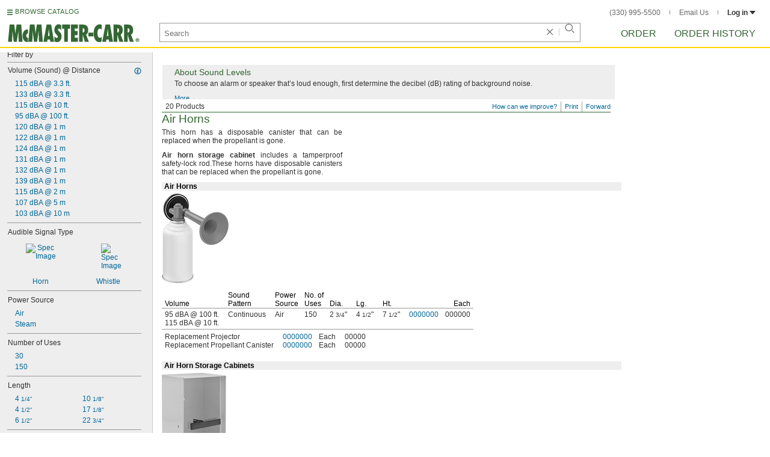

--- FILE ---
content_type: text/html
request_url: https://www.mcmaster.com/products/air-horns/
body_size: 27030
content:
<!DOCTYPE html><html xmlns="http://www.w3.org/1999/xhtml" lang="en" class="csstransitions"><head>
    
    <title>Air Horns | McMaster-Carr</title><base href="/products/air-horns/">
    <meta http-equiv="Content-Type" content="text/html;charset=utf-8">
    
    <meta name="google" content="nositelinkssearchbox">
    
    <meta name="apple-itunes-app" content="app-id=611431035, app-clip-bundle-id=com.mcmaster.McMaster-Carr-App.Clip">

    
    
    
         
    
    
    
    

    
      
      
      
      
      
      
      
          
    
    

    



    













<meta http-equiv="Content-Security-Policy" content="default-src *.mcmaster.com blob:; child-src https://intercom-sheets.com https://www.intercom-reporting.com https://www.youtube.com https://player.vimeo.com https://fast.wistia.net; connect-src *.mcmaster.com wss: https://api.intercom.io https://api-iam.intercom.io https://api-ping.intercom.io https://nexus-websocket-a.intercom.io https://nexus-websocket-b.intercom.io wss://nexus-websocket-a.intercom.io wss://nexus-websocket-b.intercom.io https://uploads.intercomcdn.com https://uploads.intercomusercontent.com 'self' https://via.intercom.io; font-src *.mcmaster.com data: https://js.intercomcdn.com http://fonts.intercomcdn.com https://fonts.intercomcdn.com; frame-src *.mcmaster.com www.youtube.com data:; img-src *.mcmaster.com http://hello.myfonts.net https://hello.myfonts.net http://fast.fonts.net https://fast.fonts.net data: blob: https://js.intercomcdn.com https://static.intercomassets.com https://downloads.intercomcdn.com https://uploads.intercomusercontent.com https://gifs.intercomcdn.com https://video-messages.intercomcdn.com https://messenger-apps.intercom.io https://*.intercom-attachments-5.com https://*.intercom-attachments-6.com https://*.intercom-attachments-9.com; media-src *.mcmaster.com blob: https://js.intercomcdn.com; object-src *.mcmaster.com blob:; style-src *.mcmaster.com 'unsafe-inline'; worker-src *.mcmaster.com blob:; script-src 'report-sample' *.mcmaster.com *.int.mcmaster.com 'unsafe-inline' https://app.intercom.io https://widget.intercom.io https://js.intercomcdn.com 'sha256-misf/hDxOGaMIMWPGJefRxxBAESjqlvcX2heooQw5EU=' 'sha256-7IIz1TY/NjoDWahD8pMNeb9WKWu/RrCfgGKVRjY481c=' 'sha256-YTpjNLb7dvTrx3/24WERcIsfaoG846riBWYkgwJh3qI=' 'sha256-EMUfW2fWgriS2xhz43LExP9qP25DR3nryDp90ifkynE=' 'sha256-0Ir4CSazgYlwS5nlvbUHmMfG6B1J9JnUWXI+vRQtnec=' 'sha256-ejNjGOUABzh29e46NbhkbaqA3/aXaZoBA/ScztlUGNE=' 'sha256-LiUOc3MJ3DRqTEzPwCF5eSVhnKBlgsS7Gw3otsi/PPo=' 'sha256-FRPGnHM37vOQpc3TjuNukVJ6RN2M73M+cdDdOPzYBo0=' 'sha256-hF3cDzL10CpP5SQzXBphPuhnsAGF9gkowgklfCiG1yU=' 'sha256-MGu25R7KfIuct/XykbjGUqP0VbADp7rezxDKGdicZtg=' 'sha256-l091UXiynOBe5Bham7pgQIwIoi0sDaVjJnWUMCG3wl4=' 'sha256-Na75AkgmqRrQfmBKJo5vmfY4w8mB6h4uXJ3EOkV5BBk=' 'sha256-65Eb1soV2b5s5sgrDQYNwdcvhJcB9EH3Qj1pRTNVOik=' 'nonce-mafrAwtvdgQ='; report-uri /ContentSecurityPolicy.aspx">














   


    






        

	<link type="application/opensearchdescription+xml" rel="search" href="/init/OpenSearch.aspx">
    <meta name="keywords" content="mcmaster-carr supply company, mcmaster, carr, mcm, MRO, industrial supplies, facilities maintenance, materials management, business-to-business, supply distribution, commercial supplier">
    <meta name="viewport" content="width=1024">
 
    <link rel="icon" type="image/x-icon" sizes="96x96" href="/init/gfx/favicon/favicon.ico">
    <link rel="icon" type="image/png" sizes="114x114" href="/init/gfx/favicon/114x114.png">
    <link rel="icon" type="image/png" sizes="128x128" href="/init/gfx/favicon/128x128.png">
    <link rel="icon" type="image/png" sizes="152x152" href="/init/gfx/favicon/152x152.png">
    <link rel="icon" type="image/png" sizes="167x167" href="/init/gfx/favicon/167x167.png">
    <link rel="icon" type="image/png" sizes="180x180" href="/init/gfx/favicon/180x180.png">
    <link rel="icon" type="image/png" sizes="192x192" href="/init/gfx/favicon/192x192.png">

    <link rel="apple-touch-icon" sizes="114x114" href="/init/gfx/favicon/114x114.png">
    <link rel="apple-touch-icon" sizes="128x128" href="/init/gfx/favicon/128x128.png">
    <link rel="apple-touch-icon" sizes="152x152" href="/init/gfx/favicon/152x152.png">
    <link rel="apple-touch-icon" sizes="167x167" href="/init/gfx/favicon/167x167.png">
    <link rel="apple-touch-icon" sizes="180x180" href="/init/gfx/favicon/180x180.png">
    <link rel="apple-touch-icon" sizes="192x192" href="/init/gfx/favicon/192x192.png">

    
    
    <meta property="og:type" content="website">
    
    
    
	
	<meta name="twitter:card" content="summary">
    
    

    
    
<style>html{color:#333;background:#FFF}body,div,dl,dt,dd,ul,ol,li,h1,h2,h3,h4,h5,h6,pre,code,form,fieldset,legend,input,textarea,p,blockquote,th,td{margin:0;padding:0}fieldset,img{border:0}li{list-style:none;display:list-item}h1,h2,h3,h4,h5,h6{font-size:100%;font-weight:normal}input,textarea,select{font:normal 12px arial,helvetica,sans-serif;line-height:1.3}body{background-color:#FFF;color:#333;font:normal 12px arial,helvetica,sans-serif!important;line-height:1.3!important}iframe{border:0}.DefltOpaqueBackgrnd{background:#FFF}.TopRul{border-top:solid 1px #999}
.VerticalSeprt{color:#999}img{outline-style:none;-moz-outline-style:none}.SecondaryLnk,.ai{font-family:arial,helvetica,sans-serif;color:#069;font-size:11px}.BottomNavLnk{color:#000;text-decoration:none;font-size:11px}
html{height:100%;overflow:hidden}body{height:100%;overflow:hidden;position:relative;-webkit-tap-highlight-color:rgba(0,0,0,0)}#ShellLayout_MainContent_Cntnr{border-right:0;border-left:none;height:100%;width:100%}
#MainContent{background-color:#FFF;overflow:auto;height:100%;padding:0 10px 0 20px;position:relative;zoom:1}#ShellLayout_MainIFrame_Cntnr{height:100%;padding-left:6px}#MainIFrame{height:100%;width:100%;border:0;display:none;position:relative;z-index:400}
.ShellLayout_MainContent_Inner_SecondaryContent_Collapsed{height:100%}
#ShellLayout_SecondaryContent_Cntnr{background-color:white;border-top:0;border-right:0;border-bottom:0;border-left:none;height:100%;left:0;position:absolute;top:0;width:195px;padding-right:5px;z-index:90}.ShellLayout_SecondaryContent_Cntnr_SecondaryContent_Collapsed{display:none}
#Shell_BottomNavWebPart_Cntnr{bottom:0;left:0;position:absolute;width:100%;z-index:300}
.WebToolsetWebPart_Cntnr{background-color:#fff;height:16px;padding-top:3px;position:fixed;white-space:nowrap;z-index:8900}.WebToolsetWebPart-border{background:-webkit-linear-gradient(90deg,#363 0,#363 1px,white 1px,white 100%);background:linear-gradient(360deg,#363 0,#363 1px,white 1px,white 100%);border-right:8px solid white;border-left:15px solid white;margin-left:-15px;padding-bottom:3px}.WebToolsetToolWebPart_Cntnr{border-top:solid 2px #fff;height:16px;padding:0 6px;white-space:nowrap;z-index:9000}.WebToolsetToolWebPart_Aligned_RIGHT{border-right:solid 1px #999;float:right}.WebToolsetToolWebPart_Aligned_RIGHT:first-child{border-right:0;float:right}.WebToolsetToolWebPart_Aligned_LEFT{font-family:"HelveticaNeueeTextPro-Md",arial,sans-serif;font-size:12px;position:absolute!important;left:0!important;bottom:0}
.WebToolsetToolWebPart_TxtTool_Cntnr{border:none!important;font-weight:500;padding-bottom:1px}
.WebToolsetToolWebPart_FormCntnr,.WebToolsetToolWebPart_ConfirmationMsg{background:#fff;border:solid 2px #ddd;display:none;overflow:visible;right:0;padding:10px 10px 0 15px;position:absolute;width:305px;height:auto;z-index:-1}.WebToolsetToolWebPart_ConfirmationMsg{padding-bottom:5px}
#BottomNavWebPart_Cntnr .VerticalSeprt{display:inline;font-size:16px}#BottomNavWebPart_TermsCntnr{float:right;padding-top:4px;padding-right:8px;padding-left:15px}#BottomNavWebPart_TermsCntnr .TermsTxt{color:#000;font-size:11px}#BottomNavWebPart_LnksCntnr{display:inline}#BottomNavWebPart_LnksCntnr .BottomNavLnk{display:inline-block;padding:3px 7px}
.hidden{display:none;visibility:hidden;height:0}
.header--masthead,.masthead-nav a{font-size:14px;font-size:0.875rem;font-family:"FuturaLTPro-BoldCond",arial,sans-serif;text-transform:uppercase;color:#363}
button{font:inherit;line-height:normal;overflow:visible;color:inherit;border:0;background:none;padding:0px;-webkit-appearance:button}
input[type='text'],input[type='password'],input[type='radio'],input[type='checkbox'],textarea{box-shadow:none}
a{text-decoration:none;color:#000}
#BrowseCatalog_ButtonCntnr img#BrowseCatalog_ButtonImg{cursor:pointer;float:left;height:9px;padding-right:4px}#BrowseCatalog_ButtonCntnr button#BrowseCatalog_Button{color:#363;cursor:pointer;float:left;font-family:"FuturaLTPro-BoldCond",arial,sans-serif;font-size:11px;letter-spacing:0.035em;position:relative;top:-3px}
#BrowseCatalog_Cntnr .overlay{background:#999;bottom:0;left:0;pointer-events:none;opacity:0;position:fixed;right:0;top:0;-webkit-transition:opacity .3s ease-out 0s;transition:opacity .3s ease-out 0s;z-index:10000000}
#BrowseCatalog_Cntnr .browse-catalog-menu{background-color:white;display:-webkit-box;display:-webkit-flex;display:-ms-flexbox;display:flex;-webkit-flex-flow:column nowrap;-ms-flex-flow:column nowrap;flex-flow:column nowrap;height:100%;left:-400px;position:fixed;top:0;-webkit-transition:left .3s ease-out 0s;transition:left .3s ease-out 0s;width:400px;z-index:10000005}
#BrowseCatalog_Cntnr .browse-catalog-menu header{-webkit-box-flex:0;-webkit-flex:0 0 58px;-ms-flex:0 0 58px;flex:0 0 58px}#BrowseCatalog_Cntnr .browse-catalog-menu header .logo-link img{height:32px;padding:13px 0 0 13px;width:auto}#BrowseCatalog_Cntnr .browse-catalog-menu header .close-button{background-image:url("https://www.mcmaster.com/mvC/gfx/cancel.png?ver=1766419620");background-origin:content-box;background-repeat:no-repeat;background-size:contain;cursor:pointer;height:16px;position:absolute;right:21px;top:21px;width:16px}#BrowseCatalog_Cntnr .browse-catalog-menu .category-list{overflow-y:scroll}
#BrowseCatalog_Cntnr .browse-catalog-menu .category-tile{-webkit-box-align:center;-webkit-align-items:center;-ms-flex-align:center;align-items:center;border-color:#efefef;border-radius:0px;border-style:solid;border-width:0.01px;box-sizing:border-box;color:#000;display:-webkit-box;display:-webkit-flex;display:-ms-flexbox;display:flex;height:62px;padding:9.75px 8.5px;width:100%}
#BrowseCatalog_Cntnr .browse-catalog-menu .category-tile>img{height:40.5px;margin-right:9.25px;width:40.5px}#BrowseCatalog_Cntnr .browse-catalog-menu .category-tile>.category-name{font-family:"HelveticaNeueeTextPro-Roman",arial,sans-serif;font-size:13px;font-style:normal;font-weight:bold}
#LogoWebPart_Link{display:block}.logo-web-part a{display:block}.logo-web-part a img{height:32px;width:auto}
.header--masthead{text-transform:none}#LoginUsrCtrlWebPart_LoginLnk{color:#333;float:none;font-family:"HelveticaNeueeTextPro-Roman",arial,sans-serif;font-size:12px;font-weight:bold;margin-right:0px}#LoginUsrCtrlWebPart_LoginLnk>svg{fill:#333;margin:0 0 1px 3px;height:6px;width:10px}.masthead-top-right .link-wrapper{display:inline-block}.masthead-top-right .link-wrapper>a{color:#666;font-family:"HelveticaNeueeTextPro-Roman",arial,sans-serif;font-size:12px}
.masthead-top-right .link-wrapper:last-of-type{border-right:0;padding-right:0}
.masthead-top-right .divider{background-color:#878787;display:inline-block;height:7px;width:1px;margin:1px 12px}
.masthead-nav .li-masthead{position:relative;display:block;float:left;margin-right:48px;white-space:nowrap}.masthead-nav .li-masthead:last-of-type{margin-right:0}.masthead-nav .li-masthead.li-masthead--order{width:41px}.masthead-nav .li-masthead.li-masthead--ordhist{padding-left:0px}.masthead-nav a{font-size:16px}
.container-searchentry *,.container-searchentry *:focus,.container-searchentry *:hover{outline:none}.container-searchentry .ac-searchbar{z-index:-1;display:inline;position:absolute;left:0px;height:32px;width:100%;padding-left:6px;padding-top:2px;padding-right:68px;vertical-align:middle;font-family:arial,sans-serif;font-size:13px;line-height:20px;text-indent:2px;border:1px;border-radius:2px;box-shadow:none;color:#888888;overflow:hidden;box-sizing:border-box}.container-searchentry .searchbar{background-color:#fff;border:1px solid #999;padding-right:68px;text-indent:2px;box-sizing:border-box;font-family:Arial, sans-serif;font-size:13px;height:32px;padding-left:5px;padding-top:2px;vertical-align:middle;width:100%;z-index:1000}.container-searchentry .searchbar::-webkit-input-placeholder{font-family:"HelveticaNeueeTextPro-Roman",arial,sans-serif}
.container-searchentry .clear-button{background:url("https://www.mcmaster.com/init/gfx/searchBoxClearButtonLightGray.svg?ver=1766419624");background-position:center;background-repeat:no-repeat;background-size:contain;cursor:pointer;height:12px;position:absolute;top:10px;right:45px;width:12px}.container-searchentry .clear-button.inactive{display:none}.container-searchentry .VerticalSeprt{background:url("https://www.mcmaster.com/init/gfx/searchBoxVerticalSeparatorDefault.svg?ver=1766419624");background-position:center;background-repeat:no-repeat;background-size:contain;height:14px;position:absolute;top:9px;right:35px;width:1px}.container-searchentry .VerticalSeprt.inactive{display:none}.container-searchentry .searchbar-button{line-height:1;position:relative;top:0;left:-28px;display:inline-block;height:20px;width:20px;text-indent:-5000px;border:0;background:url("https://www.mcmaster.com/init/gfx/searchIconRefreshedLightGray.svg?ver=1766419624");background-repeat:no-repeat;background-position:center;background-size:16px 16px;-webkit-appearance:none;padding-bottom:1px}
.container-masthead{background-color:#fff;border-bottom:2px solid #FED700;box-shadow:0 7px 0 0 #fff;left:0;min-width:525px;padding-bottom:5px;position:absolute;top:0;-webkit-transition:height 0.3s,-webkit-transform 0.5s;transition:height 0.3s,transform 0.5s;width:100%;z-index:9999}
.container-masthead{height:73px}
.shell-promotionalbannercontainer{height:0px;width:100%;position:absolute}
.shell-promotionalbannercontainer{margin-top:80px}
.shell-contentcontainer{position:absolute;bottom:20px;left:0;width:100%;-webkit-transition:top 0.3s,left 0.3s,right 0.3s,padding 0.3s,-webkit-transform 0.5s;transition:top 0.3s,left 0.3s,right 0.3s,padding 0.3s,transform 0.5s}
.shell-contentcontainer{top:85px}
#BrowseCatalog_ButtonCntnr{display:inline-block;position:absolute;left:12px;top:-24px;-webkit-transition:top 0.3s,-webkit-transform 0.5s;transition:top 0.3s,transform 0.5s}
#BrowseCatalog_ButtonCntnr{top:16px}
.shell-layout-logo-container{position:absolute;left:11px;bottom:52px;width:auto;-webkit-transition:bottom 0.3s,-webkit-transform 0.5s;transition:bottom 0.3s,transform 0.5s}
.shell-layout-logo-container{bottom:3px}
.shell-layout-search-entry-container{position:absolute;bottom:8px;left:24px;right:234px;-webkit-transition:left 0.3s,top 0.3s,-webkit-transform 0.5s;transition:left 0.3s,top 0.3s,transform 0.5s}
.shell-layout-search-entry-container{left:265px;margin-right:auto;max-width:700px}
.shell-layout-search-entry-container .suggestions-layout{left:0px;right:0px;width:auto}
.shell-layout-search-entry-container>.container-searchentry{position:static;width:auto;white-space:nowrap}
.masthead-top-right{position:absolute;right:24px;top:14px;-webkit-transition:right 0.2s;transition:right 0.2s}
.shell-layout-masthead-nav-container{position:absolute;right:24px;top:70px;width:auto;-webkit-transition:top 0.3s,-webkit-transform 0.5s;transition:top 0.3s,transform 0.5s}
.shell-layout-masthead-nav-container{top:46px}
#Shell_BottomNavWebPart_Cntnr{z-index:400;-webkit-text-size-adjust:none}.WebToolsetWebPart_Cntnr{-webkit-transition:width 0.1s;transition:width 0.1s}
#BottomNavWebPart_Cntnr{padding-top:0;padding-bottom:2px;padding-left:5px}#BottomNavWebPart_Cntnr .VerticalSeprt{display:inline;font-size:16px}#BottomNavWebPart_TermsCntnr{float:right;padding-top:4px;padding-right:8px;padding-left:15px}#BottomNavWebPart_TermsCntnr .TermsTxt{color:#000;font-size:11px}#BottomNavWebPart_LnksCntnr{display:inline}#BottomNavWebPart_LnksCntnr .BottomNavLnk{display:inline-block;padding:3px 7px}
table{border-collapse:collapse;border-spacing:0}address,caption,cite,code,dfn,em,strong,th,var{font-style:normal;font-weight:normal}caption,th{text-align:left}
textarea,select{border:solid 1px #999}
.Clear,.an{clear:both}.Show{display:block}
.ShellLayout_WaitIcon{background-image:url([data-uri]);background-repeat:no-repeat;height:31px;left:48%;position:relative;top:48%;width:31px}
.ShellLayout_MainContent_ProdPage_Loaded{padding:0!important;overflow:hidden!important}
div.WebToolsetToolWebPart_RightmostTool_Cntnr{border-right:0;margin-right:0;padding-right:0}
.SuperLbl,.id{color:#000;font-weight:bold;background-color:#eee}
.SubLbl,.SubTblLbl,.ih,.ig{color:#333;font-weight:bold}
.ToOrdLbl,.aa,.AlsoAvailLbl,.ab,.AddlInfoLbl,.ac,.EmphasizedTxt,.ad{font-weight:bold}
.PartNbrLnk,.CtlgPageLink,.HelpContentLnk,.SpecChoiceLnk{color:#069;text-decoration:none;display:inline-block}
.PrsnttnRul{border-top:solid 1px #363}
.PrsnttnNm,.jq{font-size:19px;color:#363;line-height:21px}
.Fraction,.ae{font-size:10px;line-height:10px}
.clearDiv{clear:both;line-height:0;height:0}
.AboveTheFoldOnly .btf24{display:none!important}
.AboveTheFoldOnly .PrsnttnGrid div[id^="GridLayoutRow"]:nth-child(n+5),.AboveTheFoldOnly .SubPrsnttnGrid div[id^="GridLayoutRow"]:nth-child(n+5){display:none!important}
.AboveTheFoldOnly .btf12{display:none!important}.AboveTheFoldOnly .PrsnttnGrid div[id^="GridLayoutRow"]:nth-child(n+4),.AboveTheFoldOnly .SubPrsnttnGrid div[id^="GridLayoutRow"]:nth-child(n+4){display:none!important}
.ToOrdLbl,.aa,.AlsoAvailLbl,.ab,.AddlInfoLbl,.ac,.EmphasizedTxt,.ad{font-weight:bold}.Fraction,.ae{font-size:10px;line-height:10px}
.Wrd{white-space:nowrap}.SecondaryLnk,.ai{font-size:11px;text-decoration:none}
.ImgCaptionCntnr,.aj{text-align:center}.ImgCaption,.ak{color:#000;margin-top:5px;text-align:center}
.floated,.am{float:left}
.verticalGutter,.ap{margin-bottom:10px}.ap::after,.verticalGutter::after{clear:both;visibility:hidden;content:"";display:table;line-height:0;height:0}.smallVerticalGutter,.aq{margin-bottom:5px}.largeVerticalGutter,.ar{margin-bottom:20px}
.largeHorizontalGutter,.aw{margin-right:20px}
.ImageCell,.az{vertical-align:top}.SubPrsnttnCell,.ba{vertical-align:top}.PrsnttnCell,.bb{vertical-align:top}
.DynamicPage,.jp{padding-bottom:10px}.PrsnttnNm,.jq{font-size:19px;color:#363;line-height:21px}
.PrsnttnCpy,.jt{text-align:justify;line-height:14px}.Prsnttn_SubHead,.ju{padding-left:4px}
.FullPrsnttn,.jz{padding-right:10px;margin-bottom:10px}
.AboutBox,.kf{padding:5px 10px 5px 20px;background-color:#EEE;border:solid 1px #FFF;margin-top:5px}.AbbrGenInfo,.kg{background-repeat:no-repeat;background-position:-434px -247px;clear:both}
.AbbrGenInfo_PrsnttnNm,.ki{font-size:14px}
.FullGenInfo_Subhead,.kl{font-size:14px;color:#363}.ToggleLnk,.km{font-size:11px;text-decoration:none;color:#069;text-indent:0}
#MastheadLoginWebPartLayout_LoginWebPartCntnr{width:300px;padding:1px 0 0 7px}
#MastheadLoginInner{z-index:10000;background:#FFF;padding:5px 4px 5px 5px}
.MastheadLoginInner_Hide{visibility:hidden;opacity:0;transition:visibility 0s ease-out .15s,opacity .15s ease-out}
#MastheadLoginWebPartLayout_ClosBtn{position:relative;z-index:5;float:right;margin-right:0;margin-top:0}
#MastheadLoginInner_Content{background:#FFF;position:relative;z-index:4;display:inline-block}
#LoginUsrCtrlWebPart_LoginLnk{float:right}
.Prsnttn_IndustrialInfoIcon{display:inline-block}
.DynamicPage,.jp,.DynamicPage_PinnedElem,.CtlgPage_PinnedElem{zoom:1;font:12px/14px arial,helvetica,sans-serif}
#ProductPage{width:100%}#ProdPageContent_Inner{padding-bottom:95px}
.SpecSrch_Cntnr,.jg{border-top:solid 1px #CCC;border-right:solid 1px #CCC;border-bottom:solid 1px #CCC;height:100%;float:left;margin-left:10px}.SpecSrch_CntnrWithSlider{margin-left:0;padding-left:10px;z-index:9998;position:relative;background-color:#eee;background-clip:padding-box}.SpecSrch_Inner,.jh{background-color:#eee;position:relative;float:left;width:199px;height:100%;overflow:auto;overflow-x:hidden;scrollbar-track-color:#cbcbcb;scrollbar-base-color:#999}
.SpecSrch_Cntnr_Display,.jl{display:block}
.ProdPageContent,.jo{display:block;overflow:auto;position:relative;height:100%;width:100%;padding-right:10px;padding-left:15px}
.DynamicPage,.jp{zoom:1;font:12px/14px arial,helvetica,sans-serif}
.ItmTblContentCell,.dx{vertical-align:text-top;line-height:14px}
.ItmTblCellSpec,.ea{text-align:left}.ItmTblCellPartNbr,.eb{text-align:left}.ItmTblCellPrce,.ec{text-align:right}
.NoWrapCell,.ek{white-space:nowrap}.ItmTblAllRuleContentCell,.el{border-bottom:1px solid #999;padding-bottom:3px;padding-top:3px}
.Prsnttn_ValCell_IndustrialInfoIcon{display:inline;padding:5px;visibility:hidden}
.Prsnttn_IndustrialInfoIconAndCaption{cursor:auto}
.Prsnttn_AttrHeading_IndustrialInfoIcon{display:inline;padding:5px;visibility:hidden}
.ItmTblCellIndentPivotNone,.eo{padding-left:5px}.ItmTblCellIndentPivotMin,.ep{padding-left:7px}
.ItmTblColSpaceSpec,.es{padding-right:15px}.ItmTblColSpaceSpecBefrPartNbr,.et{padding-right:12px}.ItmTblColSpaceRelSpec,.eu{padding-right:10px}
.ItmTblColSpaceRelSpecEndBefrPartNbr,.ew{padding-right:12px}.ItmTblColSpacePartNbr,.ex{padding-left:3px;padding-right:3px}
.ItmTblColSpacePrceHorizPivotBefrPartNbr,.fa{padding-right:22px}.ItmTblColSpacePrceTblEnd,.fb{padding-right:5px}.ItmTblColSpacePrceAftrPartNbr,.fc{padding-left:9px}
.ItmTblColSpaceDisplTxt,.fe{padding-right:12px}.ItmTblColSpaceUm,.ff{padding-left:9px;padding-right:15px}
.ItmTblColHdrBracket,.fv{margin-right:1px;margin-left:1px;background-image:url([data-uri]);*background-image:url("https://www.mcmaster.com/mvC/gfx/PrsnttnLayout_ItmTblColHdrBracket_Background.gif?ver=1766419620");background-attachment:scroll;background-color:white;background-position:0 8px;background-repeat:repeat-x;text-align:center;padding-left:3px;padding-right:3px}
.ItmTblColSuperHdrAlign,.fx{vertical-align:bottom}.ItmTblSuperHdrCell,.fy{background-color:transparent;background-repeat:repeat-x;background-image:url([data-uri]);*background-image:url("https://www.mcmaster.com/mvC/gfx/PrsnttnLayout_ItmTblColHdrBracket_Foot.gif?ver=1766419620");white-space:nowrap}.ItmTblColHdrBracketTxt,.fz{padding:0 2px 0 2px;background-color:#FFF;line-height:15px;z-index:1}
.ItmTblColSuperHdrDeflt,.gb{font-weight:bold}
.ItmTblColHdrSpecEnd,.gg{padding-right:10px}.ItmTblColHdrEndPrice,.gh{padding-right:5px}
.ItmTblBaseHdrBorderCell,.gk,.ItmTblSubHdrBorderCell,.gl{border-bottom:solid 1px #999;vertical-align:bottom;color:#000;line-height:14px}.ItmTblColBaseHdr,.gm,.ItmTblColTblSubHdr,.gn{padding-right:10px}.ItmTblColBaseHdrNoPivotIndent,.go{padding-right:10px;padding-left:5px}
.ItmTblColBaseHdrMinPivotIndent,.gq{padding-right:10px;padding-left:7px}
.ItmTblColBaseHdrSpecInterior,.gw{padding-right:10px}.ItmTblColBaseHdrRelSpec,.gx{padding-right:10px}.ItmTblColBaseHdrSpecEnd,.gy{padding-right:10px}
.ItmTblColBaseHdrPriceInterior,.ha,.ItmTblColSubHdrPriceInterior,.hb{padding-right:22px;text-align:right}.ItmTblColBaseHdrEndPrice,.hc,.ItmTblColSubHdrEndPrice,.hd{text-align:right;padding-right:5px}
.ItmTblPivot,.hl{padding-left:2px}
.ItmTbl,.hn{border-collapse:separate;*border-collapse:expression('separate',cellSpacing = '0')}.SecondaryTbl,.ho{margin-top:5px}
.ItmTblGrp,.hz{clear:both}
.SuperLbl,.id{color:#000;font-weight:bold;background-color:#eee}.SuperTblLbl,.ie,.AllRulesSuperTblLbl,.if{color:#000;font-weight:bold;background-color:#eee}.SubTblLbl,.ig{color:#333;font-weight:bold}
.DynamicPage,.jp{padding-bottom:10px}.PrsnttnNm,.jq{font-size:19px;color:#363;line-height:21px}
.PrsnttnCpy,.jt{text-align:justify;line-height:14px}.Prsnttn_SubHead,.ju{padding-left:4px}
.FullPrsnttn,.jz{padding-right:10px;margin-bottom:10px}
.AboutBox,.kf{padding:5px 10px 5px 20px;background-color:#EEE;border:solid 1px #FFF;margin-top:5px}.AbbrGenInfo,.kg{background-repeat:no-repeat;background-position:-434px -247px;clear:both}
.AbbrGenInfo_PrsnttnNm,.ki{font-size:14px}
.FullGenInfo_Subhead,.kl{font-size:14px;color:#363}.ToggleLnk,.km{font-size:11px;text-decoration:none;color:#069;text-indent:0}
.ToOrdLbl,.aa,.AlsoAvailLbl,.ab,.AddlInfoLbl,.ac,.EmphasizedTxt,.ad{font-weight:bold}.Fraction,.ae{font-size:10px;line-height:10px}
.Wrd{white-space:nowrap}.SecondaryLnk,.ai{font-size:11px;text-decoration:none}
.ImgCaptionCntnr,.aj{text-align:center}.ImgCaption,.ak{color:#000;margin-top:5px;text-align:center}
.floated,.am{float:left}
.verticalGutter,.ap{margin-bottom:10px}.ap::after,.verticalGutter::after{clear:both;visibility:hidden;content:"";display:table;line-height:0;height:0}.smallVerticalGutter,.aq{margin-bottom:5px}.largeVerticalGutter,.ar{margin-bottom:20px}
.largeHorizontalGutter,.aw{margin-right:20px}
.ImageCell,.az{vertical-align:top}.SubPrsnttnCell,.ba{vertical-align:top}.PrsnttnCell,.bb{vertical-align:top}
.ProdPageContent .ImgCaptionCntnrHover,.jo .ImgCaptionCntnrHover,.DynamicPage_PinnedElem .ImgCaptionCntnrHover{cursor:pointer}
.FullPrsnttn .PrsnttnHdrCntnr,.jz .PrsnttnHdrCntnr{width:100%}
.hidden{display:none;visibility:hidden;height:0}
.badge,.badge-masthead--notifs,.order-summary-notif-badge,.header--masthead,.cai-hdr-title,.cai-hdr-title-v2,.dip-hdr-title,.dip-section-text-order,.masthead-nav a,.cp-hdr-title,.cp-second-section-text-special,.sh-hdr-title,.sh-second-section-text-special{font-size:14px;font-size:0.875rem;font-family:"FuturaLTPro-BoldCond",arial,sans-serif;text-transform:uppercase;color:#363}.button-primary,.button-submit-resume,.button-contact-us,.dip-section-check-delivery-submit-button,.button-add-to-order-inline,.button-add-to-order-inline-disabled,.button-add-to-order-pd,.button-add-to-order-pd-disabled,.button-place-order,.button-send-feedback-toolset,.button-save-order,.button-delete-order,.button-forward-order,.button-send-email,.button-send-feedback,.button-copy--lines,.button-copy--order,.button-copy--order-toggle,.AddCrCrd_PayBtn,.order-dtl-confirm-pay-btn,.summary-place-ord-btn,.button-delete--order-toggle,.order-pad-place-order,.button-activity-pay,.button-change-order-po,.button-change,.button-tertiary--cad,.change-login-settings-button,.button-select,.button-details,.button-delete-selection,.button-add-credit-card,.change-page,.button-secondary,.button-select-bookmark-setting,.button-special-instructions,.button-special-instructions-po,.button-update-order-amount,.button-update-order-name,.order-dtl-save-add-cc-btn,.order-dtl-save-edit-cc-btn,.order-dtl-delete-card-btn,.order-dtl-payment-toggle-btn,.preference-form-save-button,.button-tertiary,.button-cancel-bookmark-setting,.button-add,.button-send-ordhist-question,.header-primary--content,.header-primary--pd,.header-secondary--content,.header-secondary--pd,.label-primary,.label-secondary,.addressbook-contactname,.addressbook-delivery,.addressbook-notifications,.addressbook-preferences,.addressbook-parcel-preferences,.addressbook-addbutton,.addressbook-freight-preferences,.addressbook-inherited-preferences,.addressbook-certificates,.cai-section-cntnr-title,.cai-section-sub-cntnr-caption-header,.carousel-cntnr .left-carousel-txt,.carousel-cntnr .right-carousel-txt,.label--password-strength,.dip-section-cntnr-title,.dip-section-two-text-delivery-method,.ep-hdr-title,.ep-section-cntnr-title,.label-login,.order-pad-needby-hdr-cntnr,.text-title--cad,.text-title--mobile,.cp-section-cntnr-title,.sh-section-cntnr-title,.ribbon-cntnr .prev-ordr-txt,.ribbon-cntnr .next-ordr-txt,.ribbon-cntnr .arrow,.title--termsandconditions,.header-subsection--termsandconditions,.related-catalog-pages-summary,.toolset-page-number-header,.order-pad-input-header,.order-pad-heading-2,.order-pad-title,.preference-title,.make-default-text,.input-make-default-text,.pref-value-delivery-type,.edit-value,.delete-value,.delete-value-prompt,.additional-instructions-label{font-family:"DINNextLTPro-Medium",arial,sans-serif}.copy,.disclaimer--cad ~ .cntnr--print-cad,.link--copy,.link--login,.link--login-alert,.link--copy--cad,.link-undo,.button-cancel-bookmark-setting,.link--content-limit,.link-cancel,.link-undo--login,.link--login-nav,.label-punchout,.link-cancel-email,.link-clear-filter,.link-cancel-feedback,.order-dtl-edit-cc-label,.order-dtl-edit-cc-delete,.order-dtl-confirm-cancel-btn,.order-dtl-cancel-add-cc-btn,.order-dtl-cancel-edit-cc-btn,.order-dtl-cancel-delete-card-btn,.AddCrCrd_CnclBtn,.order-pad-save-cancel-link,.input-hidden,.input-simple,.cai-hdr-subtitle,.cai-hdr-subtext,.cai-section-text,.cai-section-text.cai-second-section,.cai-first-section-text-special,.cai-section-text-boxes,.cai-section-text-left,.cai-section-text-bold,.cai-section-title,.cai-hdr-subtitle-v2,.cai-system-requirements-header,.cai-system-requirements-list-item,.cai-section-sub-cntnr-caption-text,.cai-ftr-cad-icon-txt,.text--content-limit,.text--tnc-create-login,.dip-hdr-subtext,.dip-section-cntnr,.dip-hdr-subtitle,.dip-section-one-text,.ep-hdr-txt,.ep-section-text,.ep-section-text-left,.ep-section-text-bold,.ep-question-text-special,.ep-learn-more-button,.ep-contact-button,.cntnr--cad-layout,.cntnr--ord-tools,.spec-search--value,.cntnr--product-info,.link--search,.link--partnbr,.link--addtnl-content,.link--related-itm,.link--secondary,.cntnr-incmplords--notifitemview,.text--forgot-password,.text--create-password,.notification-body,.new-notification-body,.needby-selection--text,.message-failure,.product-description,.text-description--cad,.text-icon-ftr-cntnr--cad,.text-description--mobile,.text-row1left--mobile,.text-row1right--mobile,.text-row2--mobile,.text-row3left--mobile,.text-row3right--mobile,.text-row4--mobile,.text-legal--mobile,.cp-hdr-subtitle,.cp-hdr-subtext,.cp-section-text,.cp-section-text.cp-second-section,.cp-first-section-text-special,.cp-sample-certificate-title,.sh-hdr-subtitle,.sh-hdr-subtext,.sh-section-text,.sh-section-text.sh-second-section,.sh-first-section-text-special,.sh-sample-certificate-title,.container-searchentry .suggestions-layout,.nosrchrslts,.copy--termsandconditions,.copy-subsection-termsandconditions,.toolset-tool-send,.toolset-tool-print,.toolset-tool-how-can-we-improve,.related-catalog-pages-container,.catalog-link-input,.toolset-feedback-form,.toolset-email-to-cntnr,.toolset-email-from-cntnr,.toolset-email-subject-cntnr,.toolset-email-body,.toolset-email-footer-toolbar-cntnr,.order-pad-print-tool,.order-pad-save-tool,.order-pad-table-tool,.orderchange-form,.order-pad-delete-tool,.order-pad-show-line-ref-tool,.order-pad-hide-line-ref-tool,.order-pad-mcm-ai-tool,.order-pad-forward-tool,.order-pad-quote-tool,.order-pad-print-tool-cntnr,.order-pad-table-tool-cntnr,.order-pad-change-tool-cntnr,.order-pad-delete-tool-cntnr,.order-pad-show-line-ref-tool-cntnr,.order-pad-hide-line-ref-tool-cntnr,.order-pad-mcm-ai-tool-cntnr,.saved-orders-save-tool-cntnr,.order-pad-forward-tool-cntnr,.order-pad-quote-tool-cntnr,.message-copiedlines--count,.order-dtl-po::-webkit-input-placeholder,.order-dtl-po-toggle::-webkit-input-placeholder,.order-dtl-totals-detailed-tax-instructions,.order-dtl-totals-detailed-tax-instructions2,.current-order-dtl-po:invalid,.saved-order-dtl-po:invalid,.panel-contextmenu,.ie8-tableview-content,.order-pad-po::-webkit-input-placeholder,.order-pad-po:invalid,.line-section,.line-reference-input::-webkit-input-placeholder,.new-line-part-number-input::-webkit-input-placeholder,.new-line-quantity-input::-webkit-input-placeholder,.new-line-reference-input::-webkit-input-placeholder,.order-pad-add-line,.switch-mode-link,.order-pad-create-login,.order-pad-log-in,.applicable-shipping-tax-text,.order-pad-detailed-tax-instructions,.applicable-shipping-tax-text2,.preference-content,.preference-content-no-scroll-box,.preference-summary-content,.pref-value-delivery-method,.pref-value-estimate,.pref-value-shipping-charge,.add-pref-value-link,.cancel-values-link,.preference-form-clear-button,.additional-instructions-text,.additional-instructions-add-link,.saved-orders-link,.saved-order-individual-link,.prop-65-warning,.order-pad-email-to-cntnr,.order-pad-email-from-cntnr,.order-pad-email-body,.order-pad-email-footer-toolbar-cntnr,.email-selection--text,.forward-create-login{font-size:12px;font-size:0.75rem;font-family:"HelveticaNeueeTextPro-Roman",arial,sans-serif}
.copy,.disclaimer--cad ~ .cntnr--print-cad,.link--copy,.link--login,.link--login-alert,.link--copy--cad,.link-undo,.button-cancel-bookmark-setting,.link--content-limit,.link-cancel,.link-undo--login,.link--login-nav,.label-punchout,.link-cancel-email,.link-clear-filter,.link-cancel-feedback,.order-dtl-edit-cc-label,.order-dtl-edit-cc-delete,.order-dtl-confirm-cancel-btn,.order-dtl-cancel-add-cc-btn,.order-dtl-cancel-edit-cc-btn,.order-dtl-cancel-delete-card-btn,.AddCrCrd_CnclBtn,.order-pad-save-cancel-link,.input-hidden,.input-simple,.cai-hdr-subtitle,.cai-hdr-subtext,.cai-section-text,.cai-section-text.cai-second-section,.cai-first-section-text-special,.cai-section-text-boxes,.cai-section-text-left,.cai-section-text-bold,.cai-section-title,.cai-hdr-subtitle-v2,.cai-system-requirements-header,.cai-system-requirements-list-item,.cai-section-sub-cntnr-caption-text,.cai-ftr-cad-icon-txt,.text--content-limit,.text--tnc-create-login,.dip-hdr-subtext,.dip-section-cntnr,.dip-hdr-subtitle,.dip-section-one-text,.ep-hdr-txt,.ep-section-text,.ep-section-text-left,.ep-section-text-bold,.ep-question-text-special,.ep-learn-more-button,.ep-contact-button,.cntnr--cad-layout,.cntnr--ord-tools,.spec-search--value,.cntnr--product-info,.link--search,.link--partnbr,.link--addtnl-content,.link--related-itm,.link--secondary,.cntnr-incmplords--notifitemview,.text--forgot-password,.text--create-password,.notification-body,.new-notification-body,.needby-selection--text,.message-failure,.product-description,.text-description--cad,.text-icon-ftr-cntnr--cad,.text-description--mobile,.text-row1left--mobile,.text-row1right--mobile,.text-row2--mobile,.text-row3left--mobile,.text-row3right--mobile,.text-row4--mobile,.text-legal--mobile,.cp-hdr-subtitle,.cp-hdr-subtext,.cp-section-text,.cp-section-text.cp-second-section,.cp-first-section-text-special,.cp-sample-certificate-title,.sh-hdr-subtitle,.sh-hdr-subtext,.sh-section-text,.sh-section-text.sh-second-section,.sh-first-section-text-special,.sh-sample-certificate-title,.container-searchentry .suggestions-layout,.nosrchrslts,.copy--termsandconditions,.copy-subsection-termsandconditions,.toolset-tool-send,.toolset-tool-print,.toolset-tool-how-can-we-improve,.related-catalog-pages-container,.catalog-link-input,.toolset-feedback-form,.toolset-email-to-cntnr,.toolset-email-from-cntnr,.toolset-email-subject-cntnr,.toolset-email-body,.toolset-email-footer-toolbar-cntnr,.order-pad-print-tool,.order-pad-save-tool,.order-pad-table-tool,.orderchange-form,.order-pad-delete-tool,.order-pad-show-line-ref-tool,.order-pad-hide-line-ref-tool,.order-pad-mcm-ai-tool,.order-pad-forward-tool,.order-pad-quote-tool,.order-pad-print-tool-cntnr,.order-pad-table-tool-cntnr,.order-pad-change-tool-cntnr,.order-pad-delete-tool-cntnr,.order-pad-show-line-ref-tool-cntnr,.order-pad-hide-line-ref-tool-cntnr,.order-pad-mcm-ai-tool-cntnr,.saved-orders-save-tool-cntnr,.order-pad-forward-tool-cntnr,.order-pad-quote-tool-cntnr,.message-copiedlines--count,.order-dtl-po::placeholder,.order-dtl-po-toggle::placeholder,.order-dtl-totals-detailed-tax-instructions,.order-dtl-totals-detailed-tax-instructions2,.current-order-dtl-po:invalid,.saved-order-dtl-po:invalid,.panel-contextmenu,.ie8-tableview-content,.order-pad-po::placeholder,.order-pad-po:invalid,.line-section,.line-reference-input::placeholder,.new-line-part-number-input::placeholder,.new-line-quantity-input::placeholder,.new-line-reference-input::placeholder,.order-pad-add-line,.switch-mode-link,.order-pad-create-login,.order-pad-log-in,.applicable-shipping-tax-text,.order-pad-detailed-tax-instructions,.applicable-shipping-tax-text2,.preference-content,.preference-content-no-scroll-box,.preference-summary-content,.pref-value-delivery-method,.pref-value-estimate,.pref-value-shipping-charge,.add-pref-value-link,.cancel-values-link,.preference-form-clear-button,.additional-instructions-text,.additional-instructions-add-link,.saved-orders-link,.saved-order-individual-link,.prop-65-warning,.order-pad-email-to-cntnr,.order-pad-email-from-cntnr,.order-pad-email-body,.order-pad-email-footer-toolbar-cntnr,.email-selection--text,.forward-create-login{font-size:12px;font-size:0.75rem;font-family:"HelveticaNeueeTextPro-Roman",arial,sans-serif}
button{font:inherit;line-height:normal;overflow:visible;color:inherit;border:0;background:none;padding:0px;-webkit-appearance:button}
.button-primary,.button-secondary,.button-tertiary,.button-select-bookmark-setting,.button-cancel-bookmark-setting,.button-submit-resume,.button-change-order-po,.button-contact-us,.button-change,.dip-section-check-delivery-submit-button,.button-add-to-order-inline,.button-add-to-order-inline-disabled,.button-tertiary--cad,.button-add-to-order-pd,.button-add-to-order-pd-disabled,.change-login-settings-button,.button-select,.button-add,.button-place-order,.button-special-instructions,.button-details,.button-delete-selection,.button-add-credit-card,.button-special-instructions-po,.button-update-order-amount,.button-send-ordhist-question,.change-page,.button-send-feedback-toolset,.button-save-order,.button-delete-order,.button-forward-order,.button-send-email,.button-send-feedback,.button-copy--lines,.button-update-order-name,.order-dtl-save-add-cc-btn,.order-dtl-save-edit-cc-btn,.order-dtl-delete-card-btn,.AddCrCrd_PayBtn,.order-dtl-payment-toggle-btn,.order-dtl-confirm-pay-btn,.summary-place-ord-btn,.order-pad-place-order,.preference-form-save-button,.button-activity-pay{-webkit-transition:background-color .3s ease;transition:background-color .3s ease;text-transform:uppercase;border-radius:2px;box-shadow:none}
.button-primary,.button-submit-resume,.button-contact-us,.dip-section-check-delivery-submit-button,.button-add-to-order-inline,.button-add-to-order-inline-disabled,.button-add-to-order-pd,.button-add-to-order-pd-disabled,.button-place-order,.button-send-feedback-toolset,.button-save-order,.button-delete-order,.button-forward-order,.button-send-email,.button-send-feedback,.button-copy--lines,.button-copy--order,.button-copy--order-toggle,.AddCrCrd_PayBtn,.order-dtl-confirm-pay-btn,.summary-place-ord-btn,.button-delete--order-toggle,.order-pad-place-order,.button-activity-pay{font-size:12px;font-size:0.75rem;padding:3px 15px;color:#fff;border:1px solid #363;background-color:#363}
.wrapper-ordernotiflines,.container-searchentry .suggestions-layout,.nosrchrslts{border:1px solid #eee;background-color:#fff;box-shadow:1px 1px 1px 0 rgba(51,51,51,0.35)}
input[type='text'],input[type='password'],input[type='radio'],input[type='checkbox'],textarea{box-shadow:none}
a{text-decoration:none;color:#000}
.link-undo,.button-cancel-bookmark-setting,.link--content-limit,.link-cancel,.link-undo--login,.link--login-nav,.label-punchout,.link-cancel-email,.link-clear-filter,.link-cancel-feedback,.order-dtl-edit-cc-label,.order-dtl-edit-cc-delete,.order-dtl-confirm-cancel-btn,.order-dtl-cancel-add-cc-btn,.order-dtl-cancel-edit-cc-btn,.order-dtl-cancel-delete-card-btn,.AddCrCrd_CnclBtn,.order-pad-save-cancel-link{color:#999}
.link--login-nav{font-family:"HelveticaNeueeTextPro-Roman", arial, sans-serif;font-size:12px;font-weight:normal;padding-left:6px;color:#555}
#LogoWebPart_Link{display:block}.logo-web-part a{display:block}.logo-web-part a img{height:32px;width:auto}
.header--masthead{text-transform:none}#LoginUsrCtrlWebPart_LoginLnk{color:#333;float:none;font-family:"HelveticaNeueeTextPro-Roman",arial,sans-serif;font-size:12px;font-weight:bold;margin-right:0px}#LoginUsrCtrlWebPart_LoginLnk>svg{fill:#333;margin:0 0 1px 3px;height:6px;width:10px}.masthead-top-right .link-wrapper{display:inline-block}.masthead-top-right .link-wrapper>a{color:#666;font-family:"HelveticaNeueeTextPro-Roman",arial,sans-serif;font-size:12px}
.masthead-top-right .link-wrapper:last-of-type{border-right:0;padding-right:0}
.masthead-top-right .divider{background-color:#878787;display:inline-block;height:7px;width:1px;margin:1px 12px}
.text-login{margin-right:10px}
#MastheadEmailUsWebPart_ContentContainer .dialog{background:#FFF;border:1px solid #CBCBCB;border-top:2px solid #FED700;box-shadow:0 5px 7px #CBCBCB;overflow:hidden;position:absolute;right:76px;top:27px;-webkit-transition:opacity 0.15s ease-out,height 0.2s ease-out;transition:opacity 0.15s ease-out,height 0.2s ease-out;width:500px;z-index:10000}#MastheadEmailUsWebPart_ContentContainer .dialog.hide{visibility:hidden;opacity:0;-webkit-transition:visibility 0s ease-out 0.15s,opacity 0.15s ease-out,height 0s;transition:visibility 0s ease-out 0.15s,opacity 0.15s ease-out,height 0s}#MastheadEmailUsWebPart_ContentContainer .dialog.show-form .email-us-confirmation{display:none}
#MastheadEmailUsWebPart_ContentContainer .dialog .section{border-bottom:1px solid #CBCBCB}#MastheadEmailUsWebPart_ContentContainer .dialog .section:last-child{border:0}#MastheadEmailUsWebPart_ContentContainer .dialog .section button.close{background-image:url("https://www.mcmaster.com/mvC/gfx/ex.png?ver=1766419620");background-repeat:no-repeat;background-position:center;cursor:pointer;height:13px;right:15px;position:absolute;top:13px;width:13px}#MastheadEmailUsWebPart_ContentContainer .dialog .masthead-email-us-header-section{background-color:#f2f2f2;font-style:normal;font-weight:400;padding:5px 0 0 25px}#MastheadEmailUsWebPart_ContentContainer .dialog .masthead-email-us-header-section .title{color:#363;font-size:16px;font-family:"DINNextLTPro-Medium", Arial, sans-serif}#MastheadEmailUsWebPart_ContentContainer .dialog .masthead-email-us-header-section .subtitle{color:#000;font-size:12px;margin-top:5px;padding-bottom:3px;font-family:"HelveticaNeueeTextPro-Roman", Arial, sans-serif}#MastheadEmailUsWebPart_ContentContainer .dialog .from-section{color:#777;font-family:arial, sans-serif;padding:12px 25px}#MastheadEmailUsWebPart_ContentContainer .dialog .from-section .from-label{float:left;margin-right:10px}#MastheadEmailUsWebPart_ContentContainer .dialog .from-section .from-input-wrapper{display:block;overflow:hidden}#MastheadEmailUsWebPart_ContentContainer .dialog .from-section .from-input{background:none;border:none;width:100%}#MastheadEmailUsWebPart_ContentContainer .dialog .message-section{max-height:384px;min-height:200px;padding:20px 20px 20px 25px;overflow:auto}
#MastheadEmailUsWebPart_ContentContainer .dialog .message-section textarea,#MastheadEmailUsWebPart_ContentContainer .dialog .message-section pre{margin:0;padding:0;outline:0;border:0}#MastheadEmailUsWebPart_ContentContainer .dialog .message-section .expanding-area{position:relative;background:#fff}#MastheadEmailUsWebPart_ContentContainer .dialog .message-section .expanding-area>textarea,#MastheadEmailUsWebPart_ContentContainer .dialog .message-section .expanding-area>pre{background:transparent;white-space:pre-wrap;word-wrap:break-word}#MastheadEmailUsWebPart_ContentContainer .dialog .message-section .expanding-area>textarea{-ms-box-sizing:border-box;box-sizing:border-box;width:100%;height:100%}#MastheadEmailUsWebPart_ContentContainer .dialog .message-section .expanding-area.active>textarea{overflow:hidden;position:absolute;top:0;left:0;height:100%;resize:none}#MastheadEmailUsWebPart_ContentContainer .dialog .message-section .expanding-area>pre{display:none}#MastheadEmailUsWebPart_ContentContainer .dialog .message-section .expanding-area.active>pre{display:block;visibility:hidden}#MastheadEmailUsWebPart_ContentContainer .dialog footer{height:23px;position:relative;padding:15px 25px}#MastheadEmailUsWebPart_ContentContainer .dialog footer .left-container{left:25px;position:absolute;top:15px}#MastheadEmailUsWebPart_ContentContainer .dialog footer .right-container{position:absolute;right:25px;top:15px}#MastheadEmailUsWebPart_ContentContainer .dialog footer .button-send-feedback{float:left}#MastheadEmailUsWebPart_ContentContainer .dialog footer .link-cancel-feedback{float:left;margin:4px 0 0 15px;padding-left:0}#MastheadEmailUsWebPart_ContentContainer .dialog footer .footer-message-container{float:left;margin:4px 0 0 15px;pointer-events:none}
#MastheadEmailUsWebPart_ContentContainer .dialog footer .email-message{color:#999;float:right;font-family:"HelveticaNeueeTextPro-Roman", arial, sans-serif;font-size:12px;font-style:normal;font-weight:400;margin-top:4px}#MastheadEmailUsWebPart_ContentContainer .dialog footer .email-message>a{color:#999}
.container--loginbox{position:absolute;z-index:3;top:7px;right:0;margin-top:20px;margin-right:20px;padding:5px 4px 5px 5px;white-space:normal;text-transform:none;background:#fff;box-shadow:0px 5px 7px rgba(0,0,0,0.3);border-top:2px solid #FED700}.closeicon--mastheadlogin{position:relative;color:inherit}.closeicon--mastheadlogin:before{right:3px;display:inline-block;width:16px;height:16px;margin-right:0;content:'';background-image:url("https://www.mcmaster.com/init/gfx/circleX.svg?ver=1766419622");background-repeat:no-repeat;background-position:top right;background-size:14px 14px}
.masthead-nav .li-masthead{position:relative;display:block;float:left;margin-right:48px;white-space:nowrap}.masthead-nav .li-masthead:last-of-type{margin-right:0}.masthead-nav .li-masthead.li-masthead--order{width:41px}.masthead-nav .li-masthead.li-masthead--ordhist{padding-left:0px}.masthead-nav a{font-size:16px}
.label-punchout{position:absolute;margin:-17px -5px 1px 0;text-transform:capitalize;color:#777}
.container-searchentry *,.container-searchentry *:focus,.container-searchentry *:hover{outline:none}.container-searchentry .ac-searchbar{z-index:-1;display:inline;position:absolute;left:0px;height:32px;width:100%;padding-left:6px;padding-top:2px;padding-right:68px;vertical-align:middle;font-family:arial,sans-serif;font-size:13px;line-height:20px;text-indent:2px;border:1px;border-radius:2px;box-shadow:none;color:#888888;overflow:hidden;box-sizing:border-box}.container-searchentry .searchbar{background-color:#fff;border:1px solid #999;padding-right:68px;text-indent:2px;box-sizing:border-box;font-family:Arial, sans-serif;font-size:13px;height:32px;padding-left:5px;padding-top:2px;vertical-align:middle;width:100%;z-index:1000}.container-searchentry .searchbar::-webkit-input-placeholder{font-family:"HelveticaNeueeTextPro-Roman",arial,sans-serif}
.container-searchentry .searchbar:focus{border:1px solid #999;background-color:transparent}
.container-searchentry .clear-button{background:url("https://www.mcmaster.com/init/gfx/searchBoxClearButtonLightGray.svg?ver=1766419624");background-position:center;background-repeat:no-repeat;background-size:contain;cursor:pointer;height:12px;position:absolute;top:10px;right:45px;width:12px}
.container-searchentry .clear-button.inactive{display:none}.container-searchentry .VerticalSeprt{background:url("https://www.mcmaster.com/init/gfx/searchBoxVerticalSeparatorDefault.svg?ver=1766419624");background-position:center;background-repeat:no-repeat;background-size:contain;height:14px;position:absolute;top:9px;right:35px;width:1px}.container-searchentry .VerticalSeprt.inactive{display:none}.container-searchentry .searchbar-button{line-height:1;position:relative;top:0;left:-28px;display:inline-block;height:20px;width:20px;text-indent:-5000px;border:0;background:url("https://www.mcmaster.com/init/gfx/searchIconRefreshedLightGray.svg?ver=1766419624");background-repeat:no-repeat;background-position:center;background-size:16px 16px;-webkit-appearance:none;padding-bottom:1px}
.container-searchentry .suggestions-layout{z-index:10000;top:36px;display:none;overflow:hidden;background:#fff}
.ac-content{display:none;background-color:#fff;border:solid 1px #999;position:absolute;overflow:hidden;top:20px}
.csstransitions .ac-content{transition:height .2s linear;-webkit-transition:height .2s linear;-moz-transition:height .2s linear}.container-masthead{background-color:#fff;border-bottom:2px solid #FED700;box-shadow:0 7px 0 0 #fff;left:0;min-width:525px;padding-bottom:5px;position:absolute;top:0;-webkit-transition:height 0.3s,-webkit-transform 0.5s;transition:height 0.3s,transform 0.5s;width:100%;z-index:9999}
.container-masthead{height:73px}
.shell-promotionalbannercontainer{height:0px;width:100%;position:absolute}
.shell-promotionalbannercontainer{margin-top:80px}
.shell-contentcontainer{position:absolute;bottom:20px;left:0;width:100%;-webkit-transition:top 0.3s,left 0.3s,right 0.3s,padding 0.3s,-webkit-transform 0.5s;transition:top 0.3s,left 0.3s,right 0.3s,padding 0.3s,transform 0.5s}
.shell-contentcontainer{top:85px}
#BrowseCatalog_ButtonCntnr{display:inline-block;position:absolute;left:12px;top:-24px;-webkit-transition:top 0.3s,-webkit-transform 0.5s;transition:top 0.3s,transform 0.5s}
#BrowseCatalog_ButtonCntnr{top:16px}
.shell-layout-logo-container{position:absolute;left:11px;bottom:52px;width:auto;-webkit-transition:bottom 0.3s,-webkit-transform 0.5s;transition:bottom 0.3s,transform 0.5s}
.shell-layout-logo-container{bottom:3px}
.shell-layout-search-entry-container{position:absolute;bottom:8px;left:24px;right:234px;-webkit-transition:left 0.3s,top 0.3s,-webkit-transform 0.5s;transition:left 0.3s,top 0.3s,transform 0.5s}
.shell-layout-search-entry-container{left:265px;margin-right:auto;max-width:700px}
.shell-layout-search-entry-container .suggestions-layout{left:0px;right:0px;width:auto}
.shell-layout-search-entry-container>.container-searchentry{position:static;width:auto;white-space:nowrap}
.masthead-top-right{position:absolute;right:24px;top:14px;-webkit-transition:right 0.2s;transition:right 0.2s}
.shell-layout-masthead-nav-container{position:absolute;right:24px;top:70px;width:auto;-webkit-transition:top 0.3s,-webkit-transform 0.5s;transition:top 0.3s,transform 0.5s}
.shell-layout-masthead-nav-container{top:46px}
#Shell_BottomNavWebPart_Cntnr{z-index:400;-webkit-text-size-adjust:none}.nosrchrslts{display:block;background:#fff;position:absolute;padding:5px;left:0;right:0;margin-top:4px;white-space:pre-wrap}.nosrchrslts-hide{display:none}.nosrchrslts{display:block;background:#FFFFFF;position:absolute;padding:3px 4px 3px 3px;margin:0;white-space:normal;line-height:1.15;z-index:1}.nosrchrslts-hide{display:none}#BrowseCatalog_ButtonCntnr img#BrowseCatalog_ButtonImg{cursor:pointer;float:left;height:9px;padding-right:4px}#BrowseCatalog_ButtonCntnr button#BrowseCatalog_Button{color:#363;cursor:pointer;float:left;font-family:"FuturaLTPro-BoldCond",arial,sans-serif;font-size:11px;letter-spacing:0.035em;position:relative;top:-3px}
#BrowseCatalog_Cntnr .overlay{background:#999;bottom:0;left:0;pointer-events:none;opacity:0;position:fixed;right:0;top:0;-webkit-transition:opacity .3s ease-out 0s;transition:opacity .3s ease-out 0s;z-index:10000000}
#BrowseCatalog_Cntnr .browse-catalog-menu{background-color:white;display:-webkit-box;display:-webkit-flex;display:-ms-flexbox;display:flex;-webkit-flex-flow:column nowrap;-ms-flex-flow:column nowrap;flex-flow:column nowrap;height:100%;left:-400px;position:fixed;top:0;-webkit-transition:left .3s ease-out 0s;transition:left .3s ease-out 0s;width:400px;z-index:10000005}
#BrowseCatalog_Cntnr .browse-catalog-menu header{-webkit-box-flex:0;-webkit-flex:0 0 58px;-ms-flex:0 0 58px;flex:0 0 58px}#BrowseCatalog_Cntnr .browse-catalog-menu header .logo-link img{height:32px;padding:13px 0 0 13px;width:auto}#BrowseCatalog_Cntnr .browse-catalog-menu header .close-button{background-image:url("https://www.mcmaster.com/mvC/gfx/cancel.png?ver=1766419620");background-origin:content-box;background-repeat:no-repeat;background-size:contain;cursor:pointer;height:16px;position:absolute;right:21px;top:21px;width:16px}#BrowseCatalog_Cntnr .browse-catalog-menu .category-list{overflow-y:scroll}
#BrowseCatalog_Cntnr .browse-catalog-menu .category-tile{-webkit-box-align:center;-webkit-align-items:center;-ms-flex-align:center;align-items:center;border-color:#efefef;border-radius:0px;border-style:solid;border-width:0.01px;box-sizing:border-box;color:#000;display:-webkit-box;display:-webkit-flex;display:-ms-flexbox;display:flex;height:62px;padding:9.75px 8.5px;width:100%}
#BrowseCatalog_Cntnr .browse-catalog-menu .category-tile>img{height:40.5px;margin-right:9.25px;width:40.5px}#BrowseCatalog_Cntnr .browse-catalog-menu .category-tile>.category-name{font-family:"HelveticaNeueeTextPro-Roman",arial,sans-serif;font-size:13px;font-style:normal;font-weight:bold}
.WebToolsetWebPart_Cntnr{-webkit-transition:width 0.1s;transition:width 0.1s}
.title{margin:5px 0 5px 0;font-size:14px;font-weight:400;font-style:normal;color:#336633}
.subtitle{margin-top:5px;padding-bottom:3px;font-weight:400;font-style:normal;font-size:12px;color:#000000}
.button-send-feedback{margin:0;display:inline}
.link-cancel-feedback{display:inline;padding-left:15px}
.wrapper-ordernotif{min-height:14px}
p{height:min-content;margin:0}
span{height:min-content}ul{padding-left:0;margin:0}ul li{list-style-position:inside}
:root{--fontfamily-helveticaNeueeTextProRoman: "HelveticaNeueeTextPro-Roman", arial, sans-serif;--fontfamily-helveticaNeueeTextProMedium: "HelveticaNeueeTextPro-Md", arial, sans-serif;--fontfamily-DINNextLTProMedium: "DINNextLTPro-Medium", arial, sans-serif;--fontsize-xsmall: 10px;--fontsize-small: 11px;--fontsize-medium: 12px;--fontweight-light: 400;--fontweight-dark: 500;--fontweight-bold: 700;--lineheight-medium: 100%;--lineheight-tall: 120%;--color-lightblue: #4499dd;--color-blue: #006699;--color-lightgrey: #cbcbcb;--color-mediumgrey: #999999;--color-grey: #878787;--color-darkgrey: #666666;--color-charcoal: #333333;--color-green: #336633;--color-yellow: #fed700;--color-mediumdarkgrey: #666666;--color-purple: #800080;--color-white: #ffffff;--color-black: #000;--color-hoveryellow: #ffffb5;--checkmark:url([data-uri])}
:root{--fontfamily-helveticaNeueeTextProRoman: "HelveticaNeueeTextPro-Roman", arial, sans-serif;--fontfamily-helveticaNeueeTextProMedium: "HelveticaNeueeTextPro-Md", arial, sans-serif;--fontfamily-DINNextLTProMedium: "DINNextLTPro-Medium", arial, sans-serif;--fontsize-xsmall: 10px;--fontsize-small: 11px;--fontsize-medium: 12px;--fontweight-light: 400;--fontweight-dark: 500;--fontweight-bold: 700;--lineheight-medium: 100%;--lineheight-tall: 120%;--color-lightblue: #4499dd;--color-blue: #006699;--color-lightgrey: #cbcbcb;--color-mediumgrey: #999999;--color-grey: #878787;--color-darkgrey: #666666;--color-charcoal: #333333;--color-green: #336633;--color-yellow: #fed700;--color-mediumdarkgrey: #666666;--color-purple: #800080;--color-white: #ffffff;--color-black: #000;--color-hoveryellow: #ffffb5;--checkmark:url([data-uri])}
:root{--fontfamily-helveticaNeueeTextProRoman: "HelveticaNeueeTextPro-Roman", arial, sans-serif;--fontfamily-helveticaNeueeTextProMedium: "HelveticaNeueeTextPro-Md", arial, sans-serif;--fontfamily-DINNextLTProMedium: "DINNextLTPro-Medium", arial, sans-serif;--fontsize-xsmall: 10px;--fontsize-small: 11px;--fontsize-medium: 12px;--fontweight-light: 400;--fontweight-dark: 500;--fontweight-bold: 700;--lineheight-medium: 100%;--lineheight-tall: 120%;--color-lightblue: #4499dd;--color-blue: #006699;--color-lightgrey: #cbcbcb;--color-mediumgrey: #999999;--color-grey: #878787;--color-darkgrey: #666666;--color-charcoal: #333333;--color-green: #336633;--color-yellow: #fed700;--color-mediumdarkgrey: #666666;--color-purple: #800080;--color-white: #ffffff;--color-black: #000;--color-hoveryellow: #ffffb5;--checkmark:url([data-uri])}
:root{--fontfamily-helveticaNeueeTextProRoman: "HelveticaNeueeTextPro-Roman", arial, sans-serif;--fontfamily-helveticaNeueeTextProMedium: "HelveticaNeueeTextPro-Md", arial, sans-serif;--fontfamily-DINNextLTProMedium: "DINNextLTPro-Medium", arial, sans-serif;--fontsize-xsmall: 10px;--fontsize-small: 11px;--fontsize-medium: 12px;--fontweight-light: 400;--fontweight-dark: 500;--fontweight-bold: 700;--lineheight-medium: 100%;--lineheight-tall: 120%;--color-lightblue: #4499dd;--color-blue: #006699;--color-lightgrey: #cbcbcb;--color-mediumgrey: #999999;--color-grey: #878787;--color-darkgrey: #666666;--color-charcoal: #333333;--color-green: #336633;--color-yellow: #fed700;--color-mediumdarkgrey: #666666;--color-purple: #800080;--color-white: #ffffff;--color-black: #000;--color-hoveryellow: #ffffb5;--checkmark:url([data-uri])}
:root{--fontfamily-helveticaNeueeTextProRoman: "HelveticaNeueeTextPro-Roman", arial, sans-serif;--fontfamily-helveticaNeueeTextProMedium: "HelveticaNeueeTextPro-Md", arial, sans-serif;--fontfamily-DINNextLTProMedium: "DINNextLTPro-Medium", arial, sans-serif;--fontsize-xsmall: 10px;--fontsize-small: 11px;--fontsize-medium: 12px;--fontweight-light: 400;--fontweight-dark: 500;--fontweight-bold: 700;--lineheight-medium: 100%;--lineheight-tall: 120%;--color-lightblue: #4499dd;--color-blue: #006699;--color-lightgrey: #cbcbcb;--color-mediumgrey: #999999;--color-grey: #878787;--color-darkgrey: #666666;--color-charcoal: #333333;--color-green: #336633;--color-yellow: #fed700;--color-mediumdarkgrey: #666666;--color-purple: #800080;--color-white: #ffffff;--color-black: #000;--color-hoveryellow: #ffffb5;--checkmark:url([data-uri])}
:root{--fontfamily-helveticaNeueeTextProRoman: "HelveticaNeueeTextPro-Roman", arial, sans-serif;--fontfamily-helveticaNeueeTextProMedium: "HelveticaNeueeTextPro-Md", arial, sans-serif;--fontfamily-DINNextLTProMedium: "DINNextLTPro-Medium", arial, sans-serif;--fontsize-xsmall: 10px;--fontsize-small: 11px;--fontsize-medium: 12px;--fontweight-light: 400;--fontweight-dark: 500;--fontweight-bold: 700;--lineheight-medium: 100%;--lineheight-tall: 120%;--color-lightblue: #4499dd;--color-blue: #006699;--color-lightgrey: #cbcbcb;--color-mediumgrey: #999999;--color-grey: #878787;--color-darkgrey: #666666;--color-charcoal: #333333;--color-green: #336633;--color-yellow: #fed700;--color-mediumdarkgrey: #666666;--color-purple: #800080;--color-white: #ffffff;--color-black: #000;--color-hoveryellow: #ffffb5;--checkmark:url([data-uri])}
:root{--fontfamily-helveticaNeueeTextProRoman: "HelveticaNeueeTextPro-Roman", arial, sans-serif;--fontfamily-helveticaNeueeTextProMedium: "HelveticaNeueeTextPro-Md", arial, sans-serif;--fontfamily-DINNextLTProMedium: "DINNextLTPro-Medium", arial, sans-serif;--fontsize-xsmall: 10px;--fontsize-small: 11px;--fontsize-medium: 12px;--fontweight-light: 400;--fontweight-dark: 500;--fontweight-bold: 700;--lineheight-medium: 100%;--lineheight-tall: 120%;--color-lightblue: #4499dd;--color-blue: #006699;--color-lightgrey: #cbcbcb;--color-mediumgrey: #999999;--color-grey: #878787;--color-darkgrey: #666666;--color-charcoal: #333333;--color-green: #336633;--color-yellow: #fed700;--color-mediumdarkgrey: #666666;--color-purple: #800080;--color-white: #ffffff;--color-black: #000;--color-hoveryellow: #ffffb5;--checkmark:url([data-uri])}
:root{--fontfamily-helveticaNeueeTextProRoman: "HelveticaNeueeTextPro-Roman", arial, sans-serif;--fontfamily-helveticaNeueeTextProMedium: "HelveticaNeueeTextPro-Md", arial, sans-serif;--fontfamily-DINNextLTProMedium: "DINNextLTPro-Medium", arial, sans-serif;--fontsize-xsmall: 10px;--fontsize-small: 11px;--fontsize-medium: 12px;--fontweight-light: 400;--fontweight-dark: 500;--fontweight-bold: 700;--lineheight-medium: 100%;--lineheight-tall: 120%;--color-lightblue: #4499dd;--color-blue: #006699;--color-lightgrey: #cbcbcb;--color-mediumgrey: #999999;--color-grey: #878787;--color-darkgrey: #666666;--color-charcoal: #333333;--color-green: #336633;--color-yellow: #fed700;--color-mediumdarkgrey: #666666;--color-purple: #800080;--color-white: #ffffff;--color-black: #000;--color-hoveryellow: #ffffb5;--checkmark:url([data-uri])}
:root{--fontfamily-helveticaNeueeTextProRoman: "HelveticaNeueeTextPro-Roman", arial, sans-serif;--fontfamily-helveticaNeueeTextProMedium: "HelveticaNeueeTextPro-Md", arial, sans-serif;--fontfamily-DINNextLTProMedium: "DINNextLTPro-Medium", arial, sans-serif;--fontsize-xsmall: 10px;--fontsize-small: 11px;--fontsize-medium: 12px;--fontweight-light: 400;--fontweight-dark: 500;--fontweight-bold: 700;--lineheight-medium: 100%;--lineheight-tall: 120%;--color-lightblue: #4499dd;--color-blue: #006699;--color-lightgrey: #cbcbcb;--color-mediumgrey: #999999;--color-grey: #878787;--color-darkgrey: #666666;--color-charcoal: #333333;--color-green: #336633;--color-yellow: #fed700;--color-mediumdarkgrey: #666666;--color-purple: #800080;--color-white: #ffffff;--color-black: #000;--color-hoveryellow: #ffffb5;--checkmark:url([data-uri])}
:root{--fontfamily-helveticaNeueeTextProRoman: "HelveticaNeueeTextPro-Roman", arial, sans-serif;--fontfamily-helveticaNeueeTextProMedium: "HelveticaNeueeTextPro-Md", arial, sans-serif;--fontfamily-DINNextLTProMedium: "DINNextLTPro-Medium", arial, sans-serif;--fontsize-xsmall: 10px;--fontsize-small: 11px;--fontsize-medium: 12px;--fontweight-light: 400;--fontweight-dark: 500;--fontweight-bold: 700;--lineheight-medium: 100%;--lineheight-tall: 120%;--color-lightblue: #4499dd;--color-blue: #006699;--color-lightgrey: #cbcbcb;--color-mediumgrey: #999999;--color-grey: #878787;--color-darkgrey: #666666;--color-charcoal: #333333;--color-green: #336633;--color-yellow: #fed700;--color-mediumdarkgrey: #666666;--color-purple: #800080;--color-white: #ffffff;--color-black: #000;--color-hoveryellow: #ffffb5;--checkmark:url([data-uri])}
:root{--fontfamily-helveticaNeueeTextProRoman: "HelveticaNeueeTextPro-Roman", arial, sans-serif;--fontfamily-helveticaNeueeTextProMedium: "HelveticaNeueeTextPro-Md", arial, sans-serif;--fontfamily-DINNextLTProMedium: "DINNextLTPro-Medium", arial, sans-serif;--fontsize-xsmall: 10px;--fontsize-small: 11px;--fontsize-medium: 12px;--fontweight-light: 400;--fontweight-dark: 500;--fontweight-bold: 700;--lineheight-medium: 100%;--lineheight-tall: 120%;--color-lightblue: #4499dd;--color-blue: #006699;--color-lightgrey: #cbcbcb;--color-mediumgrey: #999999;--color-grey: #878787;--color-darkgrey: #666666;--color-charcoal: #333333;--color-green: #336633;--color-yellow: #fed700;--color-mediumdarkgrey: #666666;--color-purple: #800080;--color-white: #ffffff;--color-black: #000;--color-hoveryellow: #ffffb5;--checkmark:url([data-uri])}
:root{--fontfamily-helveticaNeueeTextProRoman: "HelveticaNeueeTextPro-Roman", arial, sans-serif;--fontfamily-helveticaNeueeTextProMedium: "HelveticaNeueeTextPro-Md", arial, sans-serif;--fontfamily-DINNextLTProMedium: "DINNextLTPro-Medium", arial, sans-serif;--fontsize-xsmall: 10px;--fontsize-small: 11px;--fontsize-medium: 12px;--fontweight-light: 400;--fontweight-dark: 500;--fontweight-bold: 700;--lineheight-medium: 100%;--lineheight-tall: 120%;--color-lightblue: #4499dd;--color-blue: #006699;--color-lightgrey: #cbcbcb;--color-mediumgrey: #999999;--color-grey: #878787;--color-darkgrey: #666666;--color-charcoal: #333333;--color-green: #336633;--color-yellow: #fed700;--color-mediumdarkgrey: #666666;--color-purple: #800080;--color-white: #ffffff;--color-black: #000;--color-hoveryellow: #ffffb5;--checkmark:url([data-uri])}
:root{--fontfamily-helveticaNeueeTextProRoman: "HelveticaNeueeTextPro-Roman", arial, sans-serif;--fontfamily-helveticaNeueeTextProMedium: "HelveticaNeueeTextPro-Md", arial, sans-serif;--fontfamily-DINNextLTProMedium: "DINNextLTPro-Medium", arial, sans-serif;--fontsize-xsmall: 10px;--fontsize-small: 11px;--fontsize-medium: 12px;--fontweight-light: 400;--fontweight-dark: 500;--fontweight-bold: 700;--lineheight-medium: 100%;--lineheight-tall: 120%;--color-lightblue: #4499dd;--color-blue: #006699;--color-lightgrey: #cbcbcb;--color-mediumgrey: #999999;--color-grey: #878787;--color-darkgrey: #666666;--color-charcoal: #333333;--color-green: #336633;--color-yellow: #fed700;--color-mediumdarkgrey: #666666;--color-purple: #800080;--color-white: #ffffff;--color-black: #000;--color-hoveryellow: #ffffb5;--checkmark:url([data-uri])}
:root{--fontfamily-helveticaNeueeTextProRoman: "HelveticaNeueeTextPro-Roman", arial, sans-serif;--fontfamily-helveticaNeueeTextProMedium: "HelveticaNeueeTextPro-Md", arial, sans-serif;--fontfamily-DINNextLTProMedium: "DINNextLTPro-Medium", arial, sans-serif;--fontsize-xsmall: 10px;--fontsize-small: 11px;--fontsize-medium: 12px;--fontweight-light: 400;--fontweight-dark: 500;--fontweight-bold: 700;--lineheight-medium: 100%;--lineheight-tall: 120%;--color-lightblue: #4499dd;--color-blue: #006699;--color-lightgrey: #cbcbcb;--color-mediumgrey: #999999;--color-grey: #878787;--color-darkgrey: #666666;--color-charcoal: #333333;--color-green: #336633;--color-yellow: #fed700;--color-mediumdarkgrey: #666666;--color-purple: #800080;--color-white: #ffffff;--color-black: #000;--color-hoveryellow: #ffffb5;--checkmark:url([data-uri])}
:root{--fontfamily-helveticaNeueeTextProRoman: "HelveticaNeueeTextPro-Roman", arial, sans-serif;--fontfamily-helveticaNeueeTextProMedium: "HelveticaNeueeTextPro-Md", arial, sans-serif;--fontfamily-DINNextLTProMedium: "DINNextLTPro-Medium", arial, sans-serif;--fontsize-xsmall: 10px;--fontsize-small: 11px;--fontsize-medium: 12px;--fontweight-light: 400;--fontweight-dark: 500;--fontweight-bold: 700;--lineheight-medium: 100%;--lineheight-tall: 120%;--color-lightblue: #4499dd;--color-blue: #006699;--color-lightgrey: #cbcbcb;--color-mediumgrey: #999999;--color-grey: #878787;--color-darkgrey: #666666;--color-charcoal: #333333;--color-green: #336633;--color-yellow: #fed700;--color-mediumdarkgrey: #666666;--color-purple: #800080;--color-white: #ffffff;--color-black: #000;--color-hoveryellow: #ffffb5;--checkmark:url([data-uri])}
:root{--fontfamily-helveticaNeueeTextProRoman: "HelveticaNeueeTextPro-Roman", arial, sans-serif;--fontfamily-helveticaNeueeTextProMedium: "HelveticaNeueeTextPro-Md", arial, sans-serif;--fontfamily-DINNextLTProMedium: "DINNextLTPro-Medium", arial, sans-serif;--fontsize-xsmall: 10px;--fontsize-small: 11px;--fontsize-medium: 12px;--fontweight-light: 400;--fontweight-dark: 500;--fontweight-bold: 700;--lineheight-medium: 100%;--lineheight-tall: 120%;--color-lightblue: #4499dd;--color-blue: #006699;--color-lightgrey: #cbcbcb;--color-mediumgrey: #999999;--color-grey: #878787;--color-darkgrey: #666666;--color-charcoal: #333333;--color-green: #336633;--color-yellow: #fed700;--color-mediumdarkgrey: #666666;--color-purple: #800080;--color-white: #ffffff;--color-black: #000;--color-hoveryellow: #ffffb5;--checkmark:url([data-uri])}
:root{--fontfamily-helveticaNeueeTextProRoman: "HelveticaNeueeTextPro-Roman", arial, sans-serif;--fontfamily-helveticaNeueeTextProMedium: "HelveticaNeueeTextPro-Md", arial, sans-serif;--fontfamily-DINNextLTProMedium: "DINNextLTPro-Medium", arial, sans-serif;--fontsize-xsmall: 10px;--fontsize-small: 11px;--fontsize-medium: 12px;--fontweight-light: 400;--fontweight-dark: 500;--fontweight-bold: 700;--lineheight-medium: 100%;--lineheight-tall: 120%;--color-lightblue: #4499dd;--color-blue: #006699;--color-lightgrey: #cbcbcb;--color-mediumgrey: #999999;--color-grey: #878787;--color-darkgrey: #666666;--color-charcoal: #333333;--color-green: #336633;--color-yellow: #fed700;--color-mediumdarkgrey: #666666;--color-purple: #800080;--color-white: #ffffff;--color-black: #000;--color-hoveryellow: #ffffb5;--checkmark:url([data-uri])}
:root{--fontfamily-helveticaNeueeTextProRoman: "HelveticaNeueeTextPro-Roman", arial, sans-serif;--fontfamily-helveticaNeueeTextProMedium: "HelveticaNeueeTextPro-Md", arial, sans-serif;--fontfamily-DINNextLTProMedium: "DINNextLTPro-Medium", arial, sans-serif;--fontsize-xsmall: 10px;--fontsize-small: 11px;--fontsize-medium: 12px;--fontweight-light: 400;--fontweight-dark: 500;--fontweight-bold: 700;--lineheight-medium: 100%;--lineheight-tall: 120%;--color-lightblue: #4499dd;--color-blue: #006699;--color-lightgrey: #cbcbcb;--color-mediumgrey: #999999;--color-grey: #878787;--color-darkgrey: #666666;--color-charcoal: #333333;--color-green: #336633;--color-yellow: #fed700;--color-mediumdarkgrey: #666666;--color-purple: #800080;--color-white: #ffffff;--color-black: #000;--color-hoveryellow: #ffffb5;--checkmark:url([data-uri])}
:root{--fontfamily-helveticaNeueeTextProRoman: "HelveticaNeueeTextPro-Roman", arial, sans-serif;--fontfamily-helveticaNeueeTextProMedium: "HelveticaNeueeTextPro-Md", arial, sans-serif;--fontfamily-DINNextLTProMedium: "DINNextLTPro-Medium", arial, sans-serif;--fontsize-xsmall: 10px;--fontsize-small: 11px;--fontsize-medium: 12px;--fontweight-light: 400;--fontweight-dark: 500;--fontweight-bold: 700;--lineheight-medium: 100%;--lineheight-tall: 120%;--color-lightblue: #4499dd;--color-blue: #006699;--color-lightgrey: #cbcbcb;--color-mediumgrey: #999999;--color-grey: #878787;--color-darkgrey: #666666;--color-charcoal: #333333;--color-green: #336633;--color-yellow: #fed700;--color-mediumdarkgrey: #666666;--color-purple: #800080;--color-white: #ffffff;--color-black: #000;--color-hoveryellow: #ffffb5;--checkmark:url([data-uri])}
:root{--fontfamily-helveticaNeueeTextProRoman: "HelveticaNeueeTextPro-Roman", arial, sans-serif;--fontfamily-helveticaNeueeTextProMedium: "HelveticaNeueeTextPro-Md", arial, sans-serif;--fontfamily-DINNextLTProMedium: "DINNextLTPro-Medium", arial, sans-serif;--fontsize-xsmall: 10px;--fontsize-small: 11px;--fontsize-medium: 12px;--fontweight-light: 400;--fontweight-dark: 500;--fontweight-bold: 700;--lineheight-medium: 100%;--lineheight-tall: 120%;--color-lightblue: #4499dd;--color-blue: #006699;--color-lightgrey: #cbcbcb;--color-mediumgrey: #999999;--color-grey: #878787;--color-darkgrey: #666666;--color-charcoal: #333333;--color-green: #336633;--color-yellow: #fed700;--color-mediumdarkgrey: #666666;--color-purple: #800080;--color-white: #ffffff;--color-black: #000;--color-hoveryellow: #ffffb5;--checkmark:url([data-uri])}
:root{--fontfamily-helveticaNeueeTextProRoman: "HelveticaNeueeTextPro-Roman", arial, sans-serif;--fontfamily-helveticaNeueeTextProMedium: "HelveticaNeueeTextPro-Md", arial, sans-serif;--fontfamily-DINNextLTProMedium: "DINNextLTPro-Medium", arial, sans-serif;--fontsize-xsmall: 10px;--fontsize-small: 11px;--fontsize-medium: 12px;--fontweight-light: 400;--fontweight-dark: 500;--fontweight-bold: 700;--lineheight-medium: 100%;--lineheight-tall: 120%;--color-lightblue: #4499dd;--color-blue: #006699;--color-lightgrey: #cbcbcb;--color-mediumgrey: #999999;--color-grey: #878787;--color-darkgrey: #666666;--color-charcoal: #333333;--color-green: #336633;--color-yellow: #fed700;--color-mediumdarkgrey: #666666;--color-purple: #800080;--color-white: #ffffff;--color-black: #000;--color-hoveryellow: #ffffb5;--checkmark:url([data-uri])}
:root{--fontfamily-helveticaNeueeTextProRoman: "HelveticaNeueeTextPro-Roman", arial, sans-serif;--fontfamily-helveticaNeueeTextProMedium: "HelveticaNeueeTextPro-Md", arial, sans-serif;--fontfamily-DINNextLTProMedium: "DINNextLTPro-Medium", arial, sans-serif;--fontsize-xsmall: 10px;--fontsize-small: 11px;--fontsize-medium: 12px;--fontweight-light: 400;--fontweight-dark: 500;--fontweight-bold: 700;--lineheight-medium: 100%;--lineheight-tall: 120%;--color-lightblue: #4499dd;--color-blue: #006699;--color-lightgrey: #cbcbcb;--color-mediumgrey: #999999;--color-grey: #878787;--color-darkgrey: #666666;--color-charcoal: #333333;--color-green: #336633;--color-yellow: #fed700;--color-mediumdarkgrey: #666666;--color-purple: #800080;--color-white: #ffffff;--color-black: #000;--color-hoveryellow: #ffffb5;--checkmark:url([data-uri])}
:root{--fontfamily-helveticaNeueeTextProRoman: "HelveticaNeueeTextPro-Roman", arial, sans-serif;--fontfamily-helveticaNeueeTextProMedium: "HelveticaNeueeTextPro-Md", arial, sans-serif;--fontfamily-DINNextLTProMedium: "DINNextLTPro-Medium", arial, sans-serif;--fontsize-xsmall: 10px;--fontsize-small: 11px;--fontsize-medium: 12px;--fontweight-light: 400;--fontweight-dark: 500;--fontweight-bold: 700;--lineheight-medium: 100%;--lineheight-tall: 120%;--color-lightblue: #4499dd;--color-blue: #006699;--color-lightgrey: #cbcbcb;--color-mediumgrey: #999999;--color-grey: #878787;--color-darkgrey: #666666;--color-charcoal: #333333;--color-green: #336633;--color-yellow: #fed700;--color-mediumdarkgrey: #666666;--color-purple: #800080;--color-white: #ffffff;--color-black: #000;--color-hoveryellow: #ffffb5;--checkmark:url([data-uri])}
:root{--fontfamily-helveticaNeueeTextProRoman: "HelveticaNeueeTextPro-Roman", arial, sans-serif;--fontfamily-helveticaNeueeTextProMedium: "HelveticaNeueeTextPro-Md", arial, sans-serif;--fontfamily-DINNextLTProMedium: "DINNextLTPro-Medium", arial, sans-serif;--fontsize-xsmall: 10px;--fontsize-small: 11px;--fontsize-medium: 12px;--fontweight-light: 400;--fontweight-dark: 500;--fontweight-bold: 700;--lineheight-medium: 100%;--lineheight-tall: 120%;--color-lightblue: #4499dd;--color-blue: #006699;--color-lightgrey: #cbcbcb;--color-mediumgrey: #999999;--color-grey: #878787;--color-darkgrey: #666666;--color-charcoal: #333333;--color-green: #336633;--color-yellow: #fed700;--color-mediumdarkgrey: #666666;--color-purple: #800080;--color-white: #ffffff;--color-black: #000;--color-hoveryellow: #ffffb5;--checkmark:url([data-uri])}
._specFrameHeader_1ouyb_1{width:100%;height:16px;padding-top:3px;padding-bottom:3px;position:sticky;top:0;background-color:#eee;border-bottom-style:solid;border-bottom-color:#999;border-bottom-width:1px;margin-bottom:-9px;z-index:5}._filterByHeader_1ouyb_31{font-family:HelveticaNeueeTextPro-Md,arial,sans-serif;font-size:12px;font-weight:500;color:#333;float:left;top:0}
._fraction_akj9z_1{font-size:10px;line-height:11px}._plainText_akj9z_11{white-space:pre-wrap}._divider_11b6l_1{border-top:1px solid #999;height:0;line-height:0;margin:6px 0 2px}._Image_ya1dk_1{display:block;margin:1px auto 15px}
._base_sk5c8_7{color:#069;padding:3px 0 1px 12px;line-height:14px;flex-basis:98%;display:block;position:relative}._imageBase_sk5c8_25{padding:0;flex-basis:auto;height:100%}
._icon_sk5c8_85{position:absolute;top:3px;right:0}
._valueContainer_sk5c8_113{overflow:hidden;height:100%}._expValueContainer_sk5c8_123{overflow:hidden;height:100%;padding-right:12px}._flexValueWrapper_sk5c8_135{display:flex;justify-content:center;height:100%}
._specName_sk5c8_163{font-family:HelveticaNeueeTextPro-Roman,arial,sans-serif;font-size:12px;line-height:14px;text-align:left}
._iconContainer_1t8wq_1{height:12px}._icon_1t8wq_1{opacity:0;transition:opacity .3s ease-in-out}._iconHighlight_1t8wq_19{opacity:1;transition:opacity .3s ease-in-out}
._verticalImage_1gyk4_1{cursor:pointer;font-size:12px;line-height:14px;text-align:center;display:flex;flex-direction:column;justify-content:flex-end;align-items:center;gap:2px;padding:2px}
._imageGrid_aelsp_1{margin-top:6px;display:grid;gap:1px}
._gridCols2_aelsp_19{grid-template-columns:repeat(2,minmax(0,1fr))}
._flexTable_88wqr_1{border:1px solid transparent;display:flex;width:100%;flex-wrap:wrap}._attributeHeaderContainer_n6afn_1{align-items:center;display:flex;justify-content:space-between;position:sticky;background-color:#eee;top:22px;z-index:3}._attributeHeaderContainer_n6afn_1>:last-child{margin-left:auto}._attributeHeaderContainer_n6afn_1>:first-child{margin-left:0}._attributeName_n6afn_39{font-family:HelveticaNeueeTextPro-Md,arial,sans-serif;font-size:12px;text-align:left;font-weight:500;padding:6px 0 3px 1px;vertical-align:top;display:inline-block}._industrialInfoIconContainer_n6afn_59{margin:3px 0 0 2px}
._container_jbsth_1{height:100%;margin:0;width:242px;font-family:HelveticaNeueeTextPro-Roman,arial,sans-serif}._frame_jbsth_15{padding-left:2px;padding-right:17px;padding-bottom:10px;background-color:#eee}
:root{--margin-default: 10px;--margin-large: 22px;--max-width-container: 540px}
:root{--fontfamily-helveticaNeueeTextProRoman: "HelveticaNeueeTextPro-Roman", arial, sans-serif;--fontfamily-helveticaNeueeTextProMedium: "HelveticaNeueeTextPro-Md", arial, sans-serif;--fontfamily-DINNextLTProMedium: "DINNextLTPro-Medium", arial, sans-serif;--fontsize-xsmall: 10px;--fontsize-small: 11px;--fontsize-medium: 12px;--fontweight-light: 400;--fontweight-dark: 500;--fontweight-bold: 700;--lineheight-medium: 100%;--lineheight-tall: 120%;--color-lightblue: #4499dd;--color-blue: #006699;--color-lightgrey: #cbcbcb;--color-mediumgrey: #999999;--color-grey: #878787;--color-darkgrey: #666666;--color-charcoal: #333333;--color-green: #336633;--color-yellow: #fed700;--color-mediumdarkgrey: #666666;--color-purple: #800080;--color-white: #ffffff;--color-black: #000;--color-hoveryellow: #ffffb5;--checkmark:url([data-uri])}
</style><style>
                        html,
                        body,
                        #ShellLayout_Content_Cntnr,
                        #ShellLayout_Header_Cntnr,
                        #ShellLayout_MainContent_Cntnr,
                        #ShellLayout_MainContent_Inner,
                        #MainContent,
                        #ShellLayout_SecondaryContent_Cntnr,
                        #ShellLayout_SecondaryContent_Content_Cntnr,
                        #SecondaryContentTitl,
                        #SecondaryContent,
                        #Shell_BottomNavWebPart_Cntnr
                        {
                                    position: relative !important;
                                    top: auto !important;
                                    left: auto !important;
                                    right: auto !important;
                                    bottom: auto !important;
                                    overflow: visible !important;
                                    margin: 0 !important;
                                }

                    #SecondaryContent,
                    #MainContent
                                {
                                    float: left;
                                }
    
                        .WebToolsetWebPart_Cntnr
                        {
                                    position: relative !important;
                                }

                    #Shell_BottomNavWebPart_Cntnr
                                {
                                    clear: both;
                                }

                   #ShellLayout_MainContent_Cntnr,
                    #MainContent,
                    #ProdPageContent  
                                {
                                    width: auto !important;
                                    height: auto !important;
                                }                               
                    #SpecSrch_Inner
                                {
                                    height: auto !important;
                                }

</style><meta name="robots" content="noarchive"><meta name="description" content="Choose from our selection of air horns in a wide range of styles and sizes. Same and Next Day Delivery."><link rel="canonical" href="https://www.mcmaster.com/products/air-horns/"><meta property="og:description" content="Choose from our selection of air horns in a wide range of styles and sizes. Same and Next Day Delivery."><meta property="og:title" content="Air Horns | McMaster-Carr"><meta property="og:url" content="https://www.mcmaster.com/products/air-horns/"><meta property="og:image" content="https://www.mcmaster.com/prerenderstable/init/gfx/favicon/192x192.png"><meta property="og:image:secure_url" content="https://www.mcmaster.com/prerenderstable/init/gfx/favicon/192x192.png"></head>
<body class="no-touch"><span data-nosnippet=""> 


        


    
    
    <input id="yui-history-field" type="hidden">
	
    
    <div id="ShellLayout_Cntnr" class="highres tab-inactive">
        <header class="container-masthead" id="ShellLayout_Header_Cntnr">
            
            <div id="ShellLayout_BrowseCatalog_Cntnr"><div id="BrowseCatalog_Cntnr"><div id="BrowseCatalog_ButtonCntnr"><img id="BrowseCatalog_ButtonImg" src="https://www.mcmaster.com/init/gfx/home/CategoryTiles/Browse-Catalog-Icon.png?ver=1766419622"><button type="button" id="BrowseCatalog_Button">BROWSE CATALOG</button></div><div class="overlay"></div><section class="browse-catalog-menu"><header><a class="logo-link" tabindex="-1"><img preserveaspectratio="xMinYMin meet" alt="McMaster-Carr Logo" src="https://www.mcmaster.com/init/gfx/MastheadLogo.svg?ver=1766419622"></a><button class="close-button" alt="Browse Category Menu Close Button" tabindex="-1" title="close"></button></header><ul class="category-list"><li><a id="catg0_Abrading-Polishing" class="category-tile" tabindex="-1"><img alt="Abrading &amp; Polishing" src="https://www.mcmaster.com/init/gfx/home/BrowseCatalogCategoryImages/1x/Abrading-and-Polishing-Catalog.png?ver=1766419622"><span class="category-name">Abrading &amp; Polishing</span></a></li><li><a id="catg1_Building-Grounds" class="category-tile" tabindex="-1"><img alt="Building &amp; Grounds" src="https://www.mcmaster.com/init/gfx/home/BrowseCatalogCategoryImages/1x/Building-and-Grounds-Catalog.png?ver=1766419622"><span class="category-name">Building &amp; Grounds</span></a></li><li><a id="catg2_Electrical-Lighting" class="category-tile" tabindex="-1"><img alt="Electrical &amp; Lighting" src="https://www.mcmaster.com/init/gfx/home/BrowseCatalogCategoryImages/1x/Electrical-and-Lighting-Catalog.png?ver=1766419622"><span class="category-name">Electrical &amp; Lighting</span></a></li><li><a id="catg3_Fabricating" class="category-tile" tabindex="-1"><img alt="Fabricating" src="https://www.mcmaster.com/init/gfx/home/BrowseCatalogCategoryImages/1x/Fabricating-Catalog.png?ver=1766419622"><span class="category-name">Fabricating</span></a></li><li><a id="catg4_Fastening-Joining" class="category-tile" tabindex="-1"><img alt="Fastening &amp; Joining" src="https://www.mcmaster.com/init/gfx/home/BrowseCatalogCategoryImages/1x/Fastening-and-Joining-Catalog.png?ver=1766419622"><span class="category-name">Fastening &amp; Joining</span></a></li><li><a id="catg5_Filtering" class="category-tile" tabindex="-1"><img alt="Filtering" src="https://www.mcmaster.com/init/gfx/home/BrowseCatalogCategoryImages/1x/Filtering-Catalog.png?ver=1766419622"><span class="category-name">Filtering</span></a></li><li><a id="catg6_Flow-Level-Control" class="category-tile" tabindex="-1"><img alt="Flow &amp; Level Control" src="https://www.mcmaster.com/init/gfx/home/BrowseCatalogCategoryImages/1x/Flow-and-Level-Control-Catalog.png?ver=1766419622"><span class="category-name">Flow &amp; Level Control</span></a></li><li><a id="catg7_Furniture-Storage" class="category-tile" tabindex="-1"><img alt="Furniture &amp; Storage" src="https://www.mcmaster.com/init/gfx/home/BrowseCatalogCategoryImages/1x/Furniture-and-Storage-Catalog.png?ver=1766419622"><span class="category-name">Furniture &amp; Storage</span></a></li><li><a id="catg8_Hand-Tools" class="category-tile" tabindex="-1"><img alt="Hand Tools" src="https://www.mcmaster.com/init/gfx/home/BrowseCatalogCategoryImages/1x/Hand-Tools-Catalog.png?ver=1766419622"><span class="category-name">Hand Tools</span></a></li><li><a id="catg9_Hardware" class="category-tile" tabindex="-1"><img alt="Hardware" src="https://www.mcmaster.com/init/gfx/home/BrowseCatalogCategoryImages/1x/Hardware-Catalog.png?ver=1766419622"><span class="category-name">Hardware</span></a></li><li><a id="catg10_Heating-Cooling" class="category-tile" tabindex="-1"><img alt="Heating &amp; Cooling" src="https://www.mcmaster.com/init/gfx/home/BrowseCatalogCategoryImages/1x/Heating-and-Cooling-Catalog.png?ver=1766419622"><span class="category-name">Heating &amp; Cooling</span></a></li><li><a id="catg11_Lubricating" class="category-tile" tabindex="-1"><img alt="Lubricating" src="https://www.mcmaster.com/init/gfx/home/BrowseCatalogCategoryImages/1x/Lubricating-Catalog.png?ver=1766419622"><span class="category-name">Lubricating</span></a></li><li><a id="catg12_Material-Handling" class="category-tile" tabindex="-1"><img alt="Material Handling" src="https://www.mcmaster.com/init/gfx/home/BrowseCatalogCategoryImages/1x/Material-Handling-Catalog.png?ver=1766419622"><span class="category-name">Material Handling</span></a></li><li><a id="catg13_Measuring-Inspecting" class="category-tile" tabindex="-1"><img alt="Measuring &amp; Inspecting" src="https://www.mcmaster.com/init/gfx/home/BrowseCatalogCategoryImages/1x/Measuring-and-Inspecting-Catalog.png?ver=1766419622"><span class="category-name">Measuring &amp; Inspecting</span></a></li><li><a id="catg14_Office-Supplies-Signs" class="category-tile" tabindex="-1"><img alt="Office Supplies &amp; Signs" src="https://www.mcmaster.com/init/gfx/home/BrowseCatalogCategoryImages/1x/Office-Supplies-and-Signs-Catalog.png?ver=1766419622"><span class="category-name">Office Supplies &amp; Signs</span></a></li><li><a id="catg15_Pipe-Tubing-Hose-Fittings" class="category-tile" tabindex="-1"><img alt="Pipe, Tubing, Hose &amp; Fittings" src="https://www.mcmaster.com/init/gfx/home/BrowseCatalogCategoryImages/1x/Pipe-Tubing-Hose-and-Fittings-Catalog.png?ver=1766419622"><span class="category-name">Pipe, Tubing, Hose &amp; Fittings</span></a></li><li><a id="catg16_Plumbing-and-Janitorial" class="category-tile" tabindex="-1"><img alt="Plumbing and Janitorial" src="https://www.mcmaster.com/init/gfx/home/BrowseCatalogCategoryImages/1x/Plumbing-and-Janitorial-Catalog.png?ver=1766419622"><span class="category-name">Plumbing and Janitorial</span></a></li><li><a id="catg17_Power-Transmission" class="category-tile" tabindex="-1"><img alt="Power Transmission" src="https://www.mcmaster.com/init/gfx/home/BrowseCatalogCategoryImages/1x/Power-Transmission-Catalog.png?ver=1766419622"><span class="category-name">Power Transmission</span></a></li><li><a id="catg18_Pressure-Temperate-Control" class="category-tile" tabindex="-1"><img alt="Pressure &amp; Temperate Control" src="https://www.mcmaster.com/init/gfx/home/BrowseCatalogCategoryImages/1x/Pressure-and-Temperature-Control-Catalog.png?ver=1766419622"><span class="category-name">Pressure &amp; Temperate Control</span></a></li><li><a id="catg19_Pulling-Lifting" class="category-tile" tabindex="-1"><img alt="Pulling &amp; Lifting" src="https://www.mcmaster.com/init/gfx/home/BrowseCatalogCategoryImages/1x/Pulling-and-Lifting-Catalog.png?ver=1766419622"><span class="category-name">Pulling &amp; Lifting</span></a></li><li><a id="catg20_Raw-Materials" class="category-tile" tabindex="-1"><img alt="Raw Materials" src="https://www.mcmaster.com/init/gfx/home/BrowseCatalogCategoryImages/1x/Raw-Materials-Catalog.png?ver=1766419622"><span class="category-name">Raw Materials</span></a></li><li><a id="catg21_Safety-Supplies" class="category-tile" tabindex="-1"><img alt="Safety Supplies" src="https://www.mcmaster.com/init/gfx/home/BrowseCatalogCategoryImages/1x/Safety-Supplies-Catalog.png?ver=1766419622"><span class="category-name">Safety Supplies</span></a></li><li><a id="catg22_Sawing-Cutting" class="category-tile" tabindex="-1"><img alt="Sawing &amp; Cutting" src="https://www.mcmaster.com/init/gfx/home/BrowseCatalogCategoryImages/1x/Sawing-and-Cutting-Catalog.png?ver=1766419622"><span class="category-name">Sawing &amp; Cutting</span></a></li><li><a id="catg23_Sealing" class="category-tile" tabindex="-1"><img alt="Sealing" src="https://www.mcmaster.com/init/gfx/home/BrowseCatalogCategoryImages/1x/Sealing-Catalog.png?ver=1766419622"><span class="category-name">Sealing</span></a></li><li><a id="catg24_Shipping" class="category-tile" tabindex="-1"><img alt="Shipping" src="https://www.mcmaster.com/init/gfx/home/BrowseCatalogCategoryImages/1x/Shipping-Catalog.png?ver=1766419622"><span class="category-name">Shipping</span></a></li><li><a id="catg25_Suspending" class="category-tile" tabindex="-1"><img alt="Suspending" src="https://www.mcmaster.com/init/gfx/home/BrowseCatalogCategoryImages/1x/Suspending-Catalog.png?ver=1766419622"><span class="category-name">Suspending</span></a></li><li></li></ul></section></div></div>
            <div class="masthead-top-right">
                <div id="ShellLayout_MastheadPhoneNumber_Container" class="link-wrapper"><input type="hidden" value="Round Robin"><a class="masthead-top-right-link cursor-default" aria-label="3 3 0. 9 9 5. 5 5 0 0.">(330) 995-5500</a></div>
				<div class="divider"></div>
                <div id="ShellLayout_MastheadEmailUs_Container" class="link-wrapper"><a id="EmailUsWebPartLink">Email Us</a><div id="MastheadEmailUsWebPart_ContentContainer"><div id="MastheadEmailUsDialog" class="dialog show-form hide"><section id="MastheadEmailUsDialogForm" class="form" role="form"><div class="section masthead-email-us-header-section"><div class="title">Email Us</div><p class="subtitle">We will reply to your message within an hour.</p><button class="close" title="close"></button></div><div class="section from-section"><label class="from-label" for="from-input">From</label><span class="from-input-wrapper"><input id="from-input" name="from-input" class="from-input" type="text" value=""></span></div><div class="section message-section"><div class="expanding-area active"><pre><span class="message-input-clone"></span><br></pre><textarea id="message-input" class="message-input" placeholder="Let us know what you need."></textarea></div></div><footer class="section"><div class="left-container"><button class="button-send-feedback">SEND</button><button class="link-cancel-feedback">CANCEL</button><span class="footer-message-container"></span></div><div class="right-container"><span class="email-message">Customer&nbsp;Service&nbsp;Email:&nbsp;<a>sales@mcmaster.com</a></span></div></footer></section><section id="MastheadEmailUsConfirmation" class="email-us-confirmation" role="alert"><div class="section"><p>We will reply to your message within an hour.</p><button class="close" title="close"></button></div></section></div></div></div>
                <div class="divider"></div>
                <div id="ShellLayout_MastheadLogin_Cntnr" class="link-wrapper"><div id="MastheadLoginWebPartCntnr"><div class="Clear"><div id="MastheadLoginUsrCtrlCntnr" class="MastheadLoginUsrCtrlCntnr_Hide"><div class="LoginUsrCtrlWebPart_ContentCntnr"><div id="PunchoutLoginTxtCntnr_Masthead" class="label-punchout hidden">Punchout</div><div id="_CrtePswdAlertCntnr" class="LoginUsrCtrlWebPart_AlertCntnr link-wrapper"><a id="LoginUsrCtrlWebPart_LoginLnk" class="header--masthead text-login ">Log in<svg viewbox="0 0 10 6"><polygon points="0,0 5,6 10,0"></polygon></svg></a></div></div></div></div><div id="MastheadLoginInner" class="Clear MastheadLoginInner_Hide container--loginbox"><div id="MastheadLoginInner_Content"><div id="MastheadLogin"><div id="MastheadLoginWebPartLayout_ClosBtn" class="closeicon--mastheadlogin"><a></a></div><div id="MastheadLoginWebPartLayout_LoginWebPartCntnr"></div><div id="MastheadLoginWebPartLayout_CrtePswd"><a id="MastheadLoginWebPartLayout_CrtePswdRdoBtn" class="link--login-nav APPMODE_LoginWebPart_ButtonLink"> Create login</a></div><div id="MastheadLoginWebPartLayout_CrtePswdWebPartParCntnr" class="Clear" style="display:none;"><div id="MastheadLoginWebPartLayout_CrtePswdWebPartLbl" class="Clear"></div><div id="MastheadLoginWebPartLayout_CrtePswdWebPartCntnr"></div></div></div><div class="Clear"></div></div></div></div></div>
            </div>
            <div id="ShellLayout_Logo_Cntnr" class="shell-layout-logo-container"><div class="logo-web-part"><a id="LogoWebPart_Link"><img src="https://www.mcmaster.com/init/gfx/MastheadLogo.svg?ver=1766419622" alt="McMaster-Carr logo"></a></div></div>
            <div id="ShellLayout_SrchEntryWebPart_Cntnr" class="shell-layout-search-entry-container"><div id="SrchEntryWebPart_Cntnr" class="container-searchentry"><form id="SrchEntryWebPart_Form"><input type="text" class="searchbar" placeholder="Search" id="SrchEntryWebPart_InpBox" name="SrchEntryWebPart_InpBox" autocomplete="off" autocorrect="off" autocapitalize="off" maxlength="150"><input type="text" class="ac-searchbar" tabindex="-1" autocomplete="off" autocorrect="off" autocapitalize="off" maxlength="150"><button id="SrchEntryClearButton" class="clear-button" type="button" title="clear"></button><span id="SrchEntryVerticalSeprt" class="VerticalSeprt"></span><input type="submit" title="search" class="searchbar-button"></form><div class="ac-content suggestions-layout"><div class="ac-bd"><ul></ul></div></div><div class="nosrchrslts nosrchrslts-hide" style="width: 513px;"></div></div></div>
            <div id="ShellLayout_MastheadNav_Container" class="shell-layout-masthead-nav-container"><nav class="masthead-nav"><ul class="masthead-nav-ul"><li class="li-masthead li-masthead--order"><a class="masthead-nav-anchor" id="ShellLayout_CurrOrd_Btn">Order</a><div class="wrapper-ordernotif"></div><div class="wrapper-orderupdatenotifications"></div></li><li class="li-masthead li-masthead--ordhist"><a class="masthead-nav-anchor" id="ShellLayout_OrdHist_Btn" title="See status of current order, view past orders, and print invoices.">Order History</a></li></ul></nav></div>
            <div id="ShellLayout_CntctSelTool_Cntnr"></div>
            <div id="ShellLayout_Promotional_Banner_Cntnr" class="shell-promotionalbannercontainer"></div>    
        <div id="breadcrumbContainer" style="visibility: hidden;"><nav id="breadcrumbsNavTag"><a></a><a></a></nav></div></header>
        <div id="ShellLayout_Content_Cntnr" class="shell-contentcontainer">
            
            
            <div id="ShellLayout_SecondaryContent_Cntnr" class="ShellLayout_SecondaryContent_Cntnr_SecondaryContent_Collapsed">

                <div id="ShellLayout_SecondaryContent_Content_Cntnr">

                    
                    <div id="SecondaryContentTitl" class="PanelTitl" style="display: block;"></div>

                    
                        <div id="SecondaryContent" style="display: none;">
                        
                        </div>

                    
                    
                        
                    
                </div>

            </div>

            <div id="ShellLayout_MainContent_Cntnr">

                    
                    <div id="ShellLayout_MainContent_Inner" class="ShellLayout_MainContent_Inner_SecondaryContent_Collapsed">

                    
                    <main id="MainContent" class="ShellLayout_MainContent_ProdPage_Loaded" style="display: block;"><div><div id="ProductPage"><div class="jg jl SpecSrch_CntnrWithSlider" id="SpecSrch_Cntnr"><div class="jh" id="SpecSrch_Inner" style="height: 952px; width: 243px;"><div class="_container_jbsth_1"><div class="_frame_jbsth_15"><div class="_specFrameHeader_1ouyb_1" id="SpecSrchFrame_Header"><div class="_filterByHeader_1ouyb_31">Filter by</div></div><div id="attributeId_10000003029596"><div class="_divider_11b6l_1"></div><div class="_attributeHeaderContainer_n6afn_1"><div class="_attributeName_n6afn_39"><div class="_plainText_akj9z_11">Volume (Sound) @ Distance</div></div><span class="_industrialInfoIconContainer_n6afn_59"><div class="_iconContainer_1t8wq_1" title="About Volume (Sound) @ Distance"><img class="_iconHighlight_1t8wq_19" data-filterwithidind="False" width="12" height="12" alt="Industrial Info Snippet" src="/prerenderstable/mvPRE/gfx/IndustrialInfo/industrial-information-icon.svg?ver=ImageNotFound"></div></span></div><div class="_flexTable_88wqr_1"><div style="flex-basis: 100%;"><div title="Click and drag to select a range of values"><a class="_base_sk5c8_7" draggable="false"><div class="_icon_sk5c8_85"><div></div></div><div class="_valueContainer_sk5c8_113"><div class="_specName_sk5c8_163"><div class="_plainText_akj9z_11">115 dBA @ 3.3 ft.</div></div></div></a></div><div title="Click and drag to select a range of values"><a class="_base_sk5c8_7" draggable="false"><div class="_icon_sk5c8_85"><div></div></div><div class="_valueContainer_sk5c8_113"><div class="_specName_sk5c8_163"><div class="_plainText_akj9z_11">133 dBA @ 3.3 ft.</div></div></div></a></div><div title="Click and drag to select a range of values"><a class="_base_sk5c8_7" draggable="false"><div class="_icon_sk5c8_85"><div></div></div><div class="_valueContainer_sk5c8_113"><div class="_specName_sk5c8_163"><div class="_plainText_akj9z_11">115 dBA @ 10 ft.</div></div></div></a></div><div title="Click and drag to select a range of values"><a class="_base_sk5c8_7" draggable="false"><div class="_icon_sk5c8_85"><div></div></div><div class="_valueContainer_sk5c8_113"><div class="_specName_sk5c8_163"><div class="_plainText_akj9z_11">95 dBA @ 100 ft.</div></div></div></a></div><div title="Click and drag to select a range of values"><a class="_base_sk5c8_7" draggable="false"><div class="_icon_sk5c8_85"><div></div></div><div class="_valueContainer_sk5c8_113"><div class="_specName_sk5c8_163"><div class="_plainText_akj9z_11">120 dBA @ 1 m</div></div></div></a></div><div title="Click and drag to select a range of values"><a class="_base_sk5c8_7" draggable="false"><div class="_icon_sk5c8_85"><div></div></div><div class="_valueContainer_sk5c8_113"><div class="_specName_sk5c8_163"><div class="_plainText_akj9z_11">122 dBA @ 1 m</div></div></div></a></div><div title="Click and drag to select a range of values"><a class="_base_sk5c8_7" draggable="false"><div class="_icon_sk5c8_85"><div></div></div><div class="_valueContainer_sk5c8_113"><div class="_specName_sk5c8_163"><div class="_plainText_akj9z_11">124 dBA @ 1 m</div></div></div></a></div><div title="Click and drag to select a range of values"><a class="_base_sk5c8_7" draggable="false"><div class="_icon_sk5c8_85"><div></div></div><div class="_valueContainer_sk5c8_113"><div class="_specName_sk5c8_163"><div class="_plainText_akj9z_11">131 dBA @ 1 m</div></div></div></a></div><div title="Click and drag to select a range of values"><a class="_base_sk5c8_7" draggable="false"><div class="_icon_sk5c8_85"><div></div></div><div class="_valueContainer_sk5c8_113"><div class="_specName_sk5c8_163"><div class="_plainText_akj9z_11">132 dBA @ 1 m</div></div></div></a></div><div title="Click and drag to select a range of values"><a class="_base_sk5c8_7" draggable="false"><div class="_icon_sk5c8_85"><div></div></div><div class="_valueContainer_sk5c8_113"><div class="_specName_sk5c8_163"><div class="_plainText_akj9z_11">139 dBA @ 1 m</div></div></div></a></div><div title="Click and drag to select a range of values"><a class="_base_sk5c8_7" draggable="false"><div class="_icon_sk5c8_85"><div></div></div><div class="_valueContainer_sk5c8_113"><div class="_specName_sk5c8_163"><div class="_plainText_akj9z_11">115 dBA @ 2 m</div></div></div></a></div><div title="Click and drag to select a range of values"><a class="_base_sk5c8_7" draggable="false"><div class="_icon_sk5c8_85"><div></div></div><div class="_valueContainer_sk5c8_113"><div class="_specName_sk5c8_163"><div class="_plainText_akj9z_11">107 dBA @ 5 m</div></div></div></a></div><div title="Click and drag to select a range of values"><a class="_base_sk5c8_7" draggable="false"><div class="_icon_sk5c8_85"><div></div></div><div class="_valueContainer_sk5c8_113"><div class="_specName_sk5c8_163"><div class="_plainText_akj9z_11">103 dBA @ 10 m</div></div></div></a></div></div></div></div><div id="attributeId_10000005055570"><div class="_divider_11b6l_1"></div><div class="_attributeHeaderContainer_n6afn_1"><div class="_attributeName_n6afn_39"><div class="_plainText_akj9z_11">Audible Signal Type</div></div></div><div class="_imageGrid_aelsp_1 _gridCols2_aelsp_19"><div><a class="_base_sk5c8_7 _imageBase_sk5c8_25" id="10000005055578"><div class="_icon_sk5c8_85"><div></div></div><div class="_valueContainer_sk5c8_113"><div class="_flexValueWrapper_sk5c8_135"><div class="_verticalImage_1gyk4_1 "><img height="56" width="50" alt="Spec Image" src="/prerenderstable/mvPRE/Contents/BOSS1/1744693200000/061ba693-83b0-4777-89d0-27a6c4d210cf/2793377649182.svg"><div><div class="_plainText_akj9z_11">Horn</div></div></div></div></div></a></div><div><a class="_base_sk5c8_7 _imageBase_sk5c8_25" id="10000005055591"><div class="_icon_sk5c8_85"><div></div></div><div class="_valueContainer_sk5c8_113"><div class="_flexValueWrapper_sk5c8_135"><div class="_verticalImage_1gyk4_1 "><img height="56" width="24" alt="Spec Image" src="/prerenderstable/mvPRE/Contents/BOSS1/1744693200000/88a578a5-b9c5-49f8-b445-1552f0d8c5bd/3606194102655.svg"><div><div class="_plainText_akj9z_11">Whistle</div></div></div></div></div></a></div></div></div><div id="attributeId_10000005076317"><div class="_divider_11b6l_1"></div><div class="_attributeHeaderContainer_n6afn_1"><div class="_attributeName_n6afn_39"><div class="_plainText_akj9z_11">Power Source</div></div></div><div class="_flexTable_88wqr_1"><div style="flex-basis: 100%;"><div title="Click and drag to select a range of values"><a class="_base_sk5c8_7" draggable="false"><div class="_icon_sk5c8_85"><div></div></div><div class="_valueContainer_sk5c8_113"><div class="_specName_sk5c8_163"><div class="_plainText_akj9z_11">Air</div></div></div></a></div><div title="Click and drag to select a range of values"><a class="_base_sk5c8_7" draggable="false"><div class="_icon_sk5c8_85"><div></div></div><div class="_valueContainer_sk5c8_113"><div class="_specName_sk5c8_163"><div class="_plainText_akj9z_11">Steam</div></div></div></a></div></div></div></div><div id="attributeId_10000001520414"><div class="_divider_11b6l_1"></div><div class="_attributeHeaderContainer_n6afn_1"><div class="_attributeName_n6afn_39"><div class="_plainText_akj9z_11">Number of Uses</div></div></div><div class="_flexTable_88wqr_1"><div style="flex-basis: 100%;"><div title="Click and drag to select a range of values"><a class="_base_sk5c8_7" draggable="false"><div class="_icon_sk5c8_85"><div></div></div><div class="_valueContainer_sk5c8_113"><div class="_specName_sk5c8_163"><div class="_plainText_akj9z_11">30</div></div></div></a></div><div title="Click and drag to select a range of values"><a class="_base_sk5c8_7" draggable="false"><div class="_icon_sk5c8_85"><div></div></div><div class="_valueContainer_sk5c8_113"><div class="_specName_sk5c8_163"><div class="_plainText_akj9z_11">150</div></div></div></a></div></div></div></div><div id="attributeId_10000000007169"><div class="_divider_11b6l_1"></div><div class="_attributeHeaderContainer_n6afn_1"><div class="_attributeName_n6afn_39"><div class="_plainText_akj9z_11">Length</div></div></div><div class="_flexTable_88wqr_1"><div style="flex-basis: 50%;"><div title="Click and drag to select a range of values"><a class="_base_sk5c8_7" draggable="false"><div class="_icon_sk5c8_85"><div></div></div><div class="_valueContainer_sk5c8_113"><div class="_specName_sk5c8_163"><div class="_plainText_akj9z_11">4 <span class="_fraction_akj9z_1">1/4"</span></div></div></div></a></div><div title="Click and drag to select a range of values"><a class="_base_sk5c8_7" draggable="false"><div class="_icon_sk5c8_85"><div></div></div><div class="_valueContainer_sk5c8_113"><div class="_specName_sk5c8_163"><div class="_plainText_akj9z_11">4 <span class="_fraction_akj9z_1">1/2"</span></div></div></div></a></div><div title="Click and drag to select a range of values"><a class="_base_sk5c8_7" draggable="false"><div class="_icon_sk5c8_85"><div></div></div><div class="_valueContainer_sk5c8_113"><div class="_specName_sk5c8_163"><div class="_plainText_akj9z_11">6 <span class="_fraction_akj9z_1">1/2"</span></div></div></div></a></div></div><div style="flex-basis: 50%;"><div title="Click and drag to select a range of values"><a class="_base_sk5c8_7" draggable="false"><div class="_icon_sk5c8_85"><div></div></div><div class="_valueContainer_sk5c8_113"><div class="_specName_sk5c8_163"><div class="_plainText_akj9z_11">10 <span class="_fraction_akj9z_1">1/8"</span></div></div></div></a></div><div title="Click and drag to select a range of values"><a class="_base_sk5c8_7" draggable="false"><div class="_icon_sk5c8_85"><div></div></div><div class="_valueContainer_sk5c8_113"><div class="_specName_sk5c8_163"><div class="_plainText_akj9z_11">17 <span class="_fraction_akj9z_1">1/8"</span></div></div></div></a></div><div title="Click and drag to select a range of values"><a class="_base_sk5c8_7" draggable="false"><div class="_icon_sk5c8_85"><div></div></div><div class="_valueContainer_sk5c8_113"><div class="_specName_sk5c8_163"><div class="_plainText_akj9z_11">22 <span class="_fraction_akj9z_1">3/4"</span></div></div></div></a></div></div></div></div><div id="attributeId_10000000006928"><div class="_divider_11b6l_1"></div><div class="_attributeHeaderContainer_n6afn_1"><div class="_attributeName_n6afn_39"><div class="_plainText_akj9z_11">Height</div></div></div><div class="_flexTable_88wqr_1"><div style="flex-basis: 33%;"><div title="Click and drag to select a range of values"><a class="_base_sk5c8_7" draggable="false"><div class="_icon_sk5c8_85"><div></div></div><div class="_valueContainer_sk5c8_113"><div class="_specName_sk5c8_163"><div class="_plainText_akj9z_11">4 <span class="_fraction_akj9z_1">1/2"</span></div></div></div></a></div><div title="Click and drag to select a range of values"><a class="_base_sk5c8_7" draggable="false"><div class="_icon_sk5c8_85"><div></div></div><div class="_valueContainer_sk5c8_113"><div class="_specName_sk5c8_163"><div class="_plainText_akj9z_11">5 <span class="_fraction_akj9z_1">3/8"</span></div></div></div></a></div><div title="Click and drag to select a range of values"><a class="_base_sk5c8_7" draggable="false"><div class="_icon_sk5c8_85"><div></div></div><div class="_valueContainer_sk5c8_113"><div class="_specName_sk5c8_163"><div class="_plainText_akj9z_11">6 <span class="_fraction_akj9z_1">7/8"</span></div></div></div></a></div><div title="Click and drag to select a range of values"><a class="_base_sk5c8_7" draggable="false"><div class="_icon_sk5c8_85"><div></div></div><div class="_valueContainer_sk5c8_113"><div class="_specName_sk5c8_163"><div class="_plainText_akj9z_11">7"</div></div></div></a></div><div title="Click and drag to select a range of values"><a class="_base_sk5c8_7" draggable="false"><div class="_icon_sk5c8_85"><div></div></div><div class="_valueContainer_sk5c8_113"><div class="_specName_sk5c8_163"><div class="_plainText_akj9z_11">7 <span class="_fraction_akj9z_1">1/4"</span></div></div></div></a></div></div><div style="flex-basis: 33%;"><div title="Click and drag to select a range of values"><a class="_base_sk5c8_7" draggable="false"><div class="_icon_sk5c8_85"><div></div></div><div class="_valueContainer_sk5c8_113"><div class="_specName_sk5c8_163"><div class="_plainText_akj9z_11">7 <span class="_fraction_akj9z_1">1/2"</span></div></div></div></a></div><div title="Click and drag to select a range of values"><a class="_base_sk5c8_7" draggable="false"><div class="_icon_sk5c8_85"><div></div></div><div class="_valueContainer_sk5c8_113"><div class="_specName_sk5c8_163"><div class="_plainText_akj9z_11">8 <span class="_fraction_akj9z_1">5/8"</span></div></div></div></a></div><div title="Click and drag to select a range of values"><a class="_base_sk5c8_7" draggable="false"><div class="_icon_sk5c8_85"><div></div></div><div class="_valueContainer_sk5c8_113"><div class="_specName_sk5c8_163"><div class="_plainText_akj9z_11">9"</div></div></div></a></div><div title="Click and drag to select a range of values"><a class="_base_sk5c8_7" draggable="false"><div class="_icon_sk5c8_85"><div></div></div><div class="_valueContainer_sk5c8_113"><div class="_specName_sk5c8_163"><div class="_plainText_akj9z_11">9 <span class="_fraction_akj9z_1">1/2"</span></div></div></div></a></div><div title="Click and drag to select a range of values"><a class="_base_sk5c8_7" draggable="false"><div class="_icon_sk5c8_85"><div></div></div><div class="_valueContainer_sk5c8_113"><div class="_specName_sk5c8_163"><div class="_plainText_akj9z_11">11 <span class="_fraction_akj9z_1">1/4"</span></div></div></div></a></div></div><div style="flex-basis: 33%;"><div title="Click and drag to select a range of values"><a class="_base_sk5c8_7" draggable="false"><div class="_icon_sk5c8_85"><div></div></div><div class="_valueContainer_sk5c8_113"><div class="_specName_sk5c8_163"><div class="_plainText_akj9z_11">12"</div></div></div></a></div><div title="Click and drag to select a range of values"><a class="_base_sk5c8_7" draggable="false"><div class="_icon_sk5c8_85"><div></div></div><div class="_valueContainer_sk5c8_113"><div class="_specName_sk5c8_163"><div class="_plainText_akj9z_11">13"</div></div></div></a></div><div title="Click and drag to select a range of values"><a class="_base_sk5c8_7" draggable="false"><div class="_icon_sk5c8_85"><div></div></div><div class="_valueContainer_sk5c8_113"><div class="_specName_sk5c8_163"><div class="_plainText_akj9z_11">15 <span class="_fraction_akj9z_1">1/2"</span></div></div></div></a></div><div title="Click and drag to select a range of values"><a class="_base_sk5c8_7" draggable="false"><div class="_icon_sk5c8_85"><div></div></div><div class="_valueContainer_sk5c8_113"><div class="_specName_sk5c8_163"><div class="_plainText_akj9z_11">17 <span class="_fraction_akj9z_1">3/4"</span></div></div></div></a></div><div title="Click and drag to select a range of values"><a class="_base_sk5c8_7" draggable="false"><div class="_icon_sk5c8_85"><div></div></div><div class="_valueContainer_sk5c8_113"><div class="_specName_sk5c8_163"><div class="_plainText_akj9z_11">25"</div></div></div></a></div></div></div></div><div id="attributeId_10000000001824"><div class="_divider_11b6l_1"></div><div class="_attributeHeaderContainer_n6afn_1"><div class="_attributeName_n6afn_39"><div class="_plainText_akj9z_11">Diameter</div></div></div><div><img class="_Image_ya1dk_1" height="35" width="35" alt="Attribute Image" src="/prerenderstable/mvPRE/Contents/BOSS1/1744693200000/b7e06f4a-8c70-4708-9a07-b885692cd0ee/1575479540184.svg"></div><div class="_flexTable_88wqr_1"><div style="flex-basis: 50%;"><div title="Click and drag to select a range of values"><a class="_base_sk5c8_7" draggable="false"><div class="_icon_sk5c8_85"><div></div></div><div class="_valueContainer_sk5c8_113"><div class="_specName_sk5c8_163"><div class="_plainText_akj9z_11">1"</div></div></div></a></div><div title="Click and drag to select a range of values"><a class="_base_sk5c8_7" draggable="false"><div class="_icon_sk5c8_85"><div></div></div><div class="_valueContainer_sk5c8_113"><div class="_specName_sk5c8_163"><div class="_plainText_akj9z_11">1 <span class="_fraction_akj9z_1">3/8"</span></div></div></div></a></div><div title="Click and drag to select a range of values"><a class="_base_sk5c8_7" draggable="false"><div class="_icon_sk5c8_85"><div></div></div><div class="_valueContainer_sk5c8_113"><div class="_specName_sk5c8_163"><div class="_plainText_akj9z_11">1 <span class="_fraction_akj9z_1">1/2"</span></div></div></div></a></div><div title="Click and drag to select a range of values"><a class="_base_sk5c8_7" draggable="false"><div class="_icon_sk5c8_85"><div></div></div><div class="_valueContainer_sk5c8_113"><div class="_specName_sk5c8_163"><div class="_plainText_akj9z_11">2"</div></div></div></a></div></div><div style="flex-basis: 50%;"><div title="Click and drag to select a range of values"><a class="_base_sk5c8_7" draggable="false"><div class="_icon_sk5c8_85"><div></div></div><div class="_valueContainer_sk5c8_113"><div class="_specName_sk5c8_163"><div class="_plainText_akj9z_11">2 <span class="_fraction_akj9z_1">3/4"</span></div></div></div></a></div><div title="Click and drag to select a range of values"><a class="_base_sk5c8_7" draggable="false"><div class="_icon_sk5c8_85"><div></div></div><div class="_valueContainer_sk5c8_113"><div class="_specName_sk5c8_163"><div class="_plainText_akj9z_11">3"</div></div></div></a></div><div title="Click and drag to select a range of values"><a class="_base_sk5c8_7" draggable="false"><div class="_icon_sk5c8_85"><div></div></div><div class="_valueContainer_sk5c8_113"><div class="_specName_sk5c8_163"><div class="_plainText_akj9z_11">6"</div></div></div></a></div></div></div></div><div id="attributeId_10000006999434"><div class="_divider_11b6l_1"></div><div class="_attributeHeaderContainer_n6afn_1"><div class="_attributeName_n6afn_39"><div class="_plainText_akj9z_11">DFARS Specialty Metals</div></div></div><div class="_flexTable_88wqr_1"><div style="flex-basis: 100%;"><div><a class="_base_sk5c8_7" draggable="false"><div class="_icon_sk5c8_85"><div class="_iconContainer_1t8wq_1" title="About Exempt DFARS Specialty Metals"><img class="_icon_1t8wq_1" data-filterwithidind="False" width="12" height="12" alt="Industrial Info Snippet" src="/prerenderstable/mvPRE/gfx/IndustrialInfo/industrial-information-icon.svg?ver=ImageNotFound"></div></div><div class="_expValueContainer_sk5c8_123"><div class="_specName_sk5c8_163"><div class="_plainText_akj9z_11">Exempt</div></div></div></a></div></div></div></div><div id="attributeId_10000000002136"><div class="_divider_11b6l_1"></div><div class="_attributeHeaderContainer_n6afn_1"><div class="_attributeName_n6afn_39"><div class="_plainText_akj9z_11">Export Control Classification Number (ECCN)</div></div><span class="_industrialInfoIconContainer_n6afn_59"><div class="_iconContainer_1t8wq_1" title="About Export Control Classification Number (ECCN)"><img class="_iconHighlight_1t8wq_19" data-filterwithidind="False" width="12" height="12" alt="Industrial Info Snippet" src="/prerenderstable/mvPRE/gfx/IndustrialInfo/industrial-information-icon.svg?ver=ImageNotFound"></div></span></div><div class="_flexTable_88wqr_1"><div style="flex-basis: 100%;"><div><a class="_base_sk5c8_7" draggable="false"><div class="_icon_sk5c8_85"><div></div></div><div class="_valueContainer_sk5c8_113"><div class="_specName_sk5c8_163"><div class="_plainText_akj9z_11">EAR99</div></div></div></a></div></div></div></div><div id="attributeId_10000006997091"><div class="_divider_11b6l_1"></div><div class="_attributeHeaderContainer_n6afn_1"><div class="_attributeName_n6afn_39"><div class="_plainText_akj9z_11">REACH</div></div><span class="_industrialInfoIconContainer_n6afn_59"><div class="_iconContainer_1t8wq_1" title="About REACH"><img class="_iconHighlight_1t8wq_19" data-filterwithidind="False" width="12" height="12" alt="Industrial Info Compare" src="/prerenderstable/mvPRE/gfx/IndustrialInfo/industrial-information-icon.svg?ver=ImageNotFound"></div></span></div><div class="_flexTable_88wqr_1"><div style="flex-basis: 100%;"><div title="Click and drag to select a range of values"><a class="_base_sk5c8_7" draggable="false"><div class="_icon_sk5c8_85"><div class="_iconContainer_1t8wq_1" title="About Compliant REACH"><img class="_icon_1t8wq_1" data-filterwithidind="False" width="12" height="12" alt="Industrial Info Snippet" src="/prerenderstable/mvPRE/gfx/IndustrialInfo/industrial-information-icon.svg?ver=ImageNotFound"></div></div><div class="_expValueContainer_sk5c8_123"><div class="_specName_sk5c8_163"><div class="_plainText_akj9z_11">Compliant</div></div></div></a></div><div title="Click and drag to select a range of values"><a class="_base_sk5c8_7" draggable="false"><div class="_icon_sk5c8_85"><div class="_iconContainer_1t8wq_1" title="About Not Compliant REACH"><img class="_icon_1t8wq_1" data-filterwithidind="False" width="12" height="12" alt="Industrial Info Snippet" src="/prerenderstable/mvPRE/gfx/IndustrialInfo/industrial-information-icon.svg?ver=ImageNotFound"></div></div><div class="_expValueContainer_sk5c8_123"><div class="_specName_sk5c8_163"><div class="_plainText_akj9z_11">Not Compliant</div></div></div></a></div></div></div></div><div id="attributeId_10000006996262"><div class="_divider_11b6l_1"></div><div class="_attributeHeaderContainer_n6afn_1"><div class="_attributeName_n6afn_39"><div class="_plainText_akj9z_11">RoHS</div></div><span class="_industrialInfoIconContainer_n6afn_59"><div class="_iconContainer_1t8wq_1" title="About RoHS"><img class="_iconHighlight_1t8wq_19" data-filterwithidind="False" width="12" height="12" alt="Industrial Info Compare" src="/prerenderstable/mvPRE/gfx/IndustrialInfo/industrial-information-icon.svg?ver=ImageNotFound"></div></span></div><div class="_flexTable_88wqr_1"><div style="flex-basis: 100%;"><div title="Click and drag to select a range of values"><a class="_base_sk5c8_7" draggable="false"><div class="_icon_sk5c8_85"><div class="_iconContainer_1t8wq_1" title="About Compliant RoHS"><img class="_icon_1t8wq_1" data-filterwithidind="False" width="12" height="12" alt="Industrial Info Snippet" src="/prerenderstable/mvPRE/gfx/IndustrialInfo/industrial-information-icon.svg?ver=ImageNotFound"></div></div><div class="_expValueContainer_sk5c8_123"><div class="_specName_sk5c8_163"><div class="_plainText_akj9z_11">Compliant</div></div></div></a></div><div title="Click and drag to select a range of values"><a class="_base_sk5c8_7" draggable="false"><div class="_icon_sk5c8_85"><div class="_iconContainer_1t8wq_1" title="About Not Compliant RoHS"><img class="_icon_1t8wq_1" data-filterwithidind="False" width="12" height="12" alt="Industrial Info Snippet" src="/prerenderstable/mvPRE/gfx/IndustrialInfo/industrial-information-icon.svg?ver=ImageNotFound"></div></div><div class="_expValueContainer_sk5c8_123"><div class="_specName_sk5c8_163"><div class="_plainText_akj9z_11">Not Compliant</div></div></div></a></div></div></div></div><div id="attributeId_10000000002867"><div class="_divider_11b6l_1"></div><div class="_attributeHeaderContainer_n6afn_1"><div class="_attributeName_n6afn_39"><div class="_plainText_akj9z_11">Pipe Size</div></div><span class="_industrialInfoIconContainer_n6afn_59"><div class="_iconContainer_1t8wq_1" title="About Pipe Size"><img class="_iconHighlight_1t8wq_19" data-filterwithidind="False" width="12" height="12" alt="Industrial Info Compare" src="/prerenderstable/mvPRE/gfx/IndustrialInfo/industrial-information-icon.svg?ver=ImageNotFound"></div></span></div><div class="_flexTable_88wqr_1"><div style="flex-basis: 50%;"><div title="Click and drag to select a range of values"><a class="_base_sk5c8_7" draggable="false"><div class="_icon_sk5c8_85"><div class="_iconContainer_1t8wq_1" title="About 1/8 Pipe Size"><img class="_icon_1t8wq_1" data-filterwithidind="False" width="12" height="12" alt="Industrial Info Snippet" src="/prerenderstable/mvPRE/gfx/IndustrialInfo/industrial-information-icon.svg?ver=ImageNotFound"></div></div><div class="_valueContainer_sk5c8_113"><div class="_specName_sk5c8_163"><div class="_plainText_akj9z_11"><span class="_fraction_akj9z_1">1/8</span></div></div></div></a></div><div title="Click and drag to select a range of values"><a class="_base_sk5c8_7" draggable="false"><div class="_icon_sk5c8_85"><div class="_iconContainer_1t8wq_1" title="About 1/4 Pipe Size"><img class="_icon_1t8wq_1" data-filterwithidind="False" width="12" height="12" alt="Industrial Info Snippet" src="/prerenderstable/mvPRE/gfx/IndustrialInfo/industrial-information-icon.svg?ver=ImageNotFound"></div></div><div class="_valueContainer_sk5c8_113"><div class="_specName_sk5c8_163"><div class="_plainText_akj9z_11"><span class="_fraction_akj9z_1">1/4</span></div></div></div></a></div><div title="Click and drag to select a range of values"><a class="_base_sk5c8_7" draggable="false"><div class="_icon_sk5c8_85"><div class="_iconContainer_1t8wq_1" title="About 3/8 Pipe Size"><img class="_icon_1t8wq_1" data-filterwithidind="False" width="12" height="12" alt="Industrial Info Snippet" src="/prerenderstable/mvPRE/gfx/IndustrialInfo/industrial-information-icon.svg?ver=ImageNotFound"></div></div><div class="_valueContainer_sk5c8_113"><div class="_specName_sk5c8_163"><div class="_plainText_akj9z_11"><span class="_fraction_akj9z_1">3/8</span></div></div></div></a></div></div><div style="flex-basis: 50%;"><div title="Click and drag to select a range of values"><a class="_base_sk5c8_7" draggable="false"><div class="_icon_sk5c8_85"><div class="_iconContainer_1t8wq_1" title="About 1/2 Pipe Size"><img class="_icon_1t8wq_1" data-filterwithidind="False" width="12" height="12" alt="Industrial Info Snippet" src="/prerenderstable/mvPRE/gfx/IndustrialInfo/industrial-information-icon.svg?ver=ImageNotFound"></div></div><div class="_valueContainer_sk5c8_113"><div class="_specName_sk5c8_163"><div class="_plainText_akj9z_11"><span class="_fraction_akj9z_1">1/2</span></div></div></div></a></div><div title="Click and drag to select a range of values"><a class="_base_sk5c8_7" draggable="false"><div class="_icon_sk5c8_85"><div class="_iconContainer_1t8wq_1" title="About 3/4 Pipe Size"><img class="_icon_1t8wq_1" data-filterwithidind="False" width="12" height="12" alt="Industrial Info Snippet" src="/prerenderstable/mvPRE/gfx/IndustrialInfo/industrial-information-icon.svg?ver=ImageNotFound"></div></div><div class="_valueContainer_sk5c8_113"><div class="_specName_sk5c8_163"><div class="_plainText_akj9z_11"><span class="_fraction_akj9z_1">3/4</span></div></div></div></a></div><div title="Click and drag to select a range of values"><a class="_base_sk5c8_7" draggable="false"><div class="_icon_sk5c8_85"><div class="_iconContainer_1t8wq_1" title="About 1 1/2 Pipe Size"><img class="_icon_1t8wq_1" data-filterwithidind="False" width="12" height="12" alt="Industrial Info Snippet" src="/prerenderstable/mvPRE/gfx/IndustrialInfo/industrial-information-icon.svg?ver=ImageNotFound"></div></div><div class="_valueContainer_sk5c8_113"><div class="_specName_sk5c8_163"><div class="_plainText_akj9z_11">1 <span class="_fraction_akj9z_1">1/2</span></div></div></div></a></div></div></div></div><div id="attributeId_10000000007257"><div class="_divider_11b6l_1"></div><div class="_attributeHeaderContainer_n6afn_1"><div class="_attributeName_n6afn_39"><div class="_plainText_akj9z_11">Material</div></div></div><div class="_flexTable_88wqr_1"><div style="flex-basis: 100%;"><div title="Click and drag to select a range of values"><a class="_base_sk5c8_7" draggable="false"><div class="_icon_sk5c8_85"><div class="_iconContainer_1t8wq_1" title="About Aluminum Material"><img class="_icon_1t8wq_1" data-filterwithidind="False" width="12" height="12" alt="Industrial Info Snippet" src="/prerenderstable/mvPRE/gfx/IndustrialInfo/industrial-information-icon.svg?ver=ImageNotFound"></div></div><div class="_expValueContainer_sk5c8_123"><div class="_specName_sk5c8_163"><div class="_plainText_akj9z_11">Aluminum</div></div></div></a></div><div title="Click and drag to select a range of values"><a class="_base_sk5c8_7" draggable="false"><div class="_icon_sk5c8_85"><div></div></div><div class="_expValueContainer_sk5c8_123"><div class="_specName_sk5c8_163"><div class="_plainText_akj9z_11">Brass</div></div></div></a></div><div title="Click and drag to select a range of values"><a class="_base_sk5c8_7" draggable="false"><div class="_icon_sk5c8_85"><div></div></div><div class="_expValueContainer_sk5c8_123"><div class="_specName_sk5c8_163"><div class="_plainText_akj9z_11">Bronze</div></div></div></a></div><div title="Click and drag to select a range of values"><a class="_base_sk5c8_7" draggable="false"><div class="_icon_sk5c8_85"><div class="_iconContainer_1t8wq_1" title="About Stainless Steel Material"><img class="_icon_1t8wq_1" data-filterwithidind="False" width="12" height="12" alt="Industrial Info Snippet" src="/prerenderstable/mvPRE/gfx/IndustrialInfo/industrial-information-icon.svg?ver=ImageNotFound"></div></div><div class="_expValueContainer_sk5c8_123"><div class="_specName_sk5c8_163"><div class="_plainText_akj9z_11">Stainless Steel</div></div></div></a></div></div></div></div><div id="attributeId_10000002940190"><div class="_divider_11b6l_1"></div><div class="_attributeHeaderContainer_n6afn_1"><div class="_attributeName_n6afn_39"><div class="_plainText_akj9z_11">Operating Pressure</div></div></div><div class="_flexTable_88wqr_1"><div style="flex-basis: 100%;"><div title="Click and drag to select a range of values"><a class="_base_sk5c8_7" draggable="false"><div class="_icon_sk5c8_85"><div></div></div><div class="_valueContainer_sk5c8_113"><div class="_specName_sk5c8_163"><div class="_plainText_akj9z_11">50 psi to 150 psi</div></div></div></a></div><div title="Click and drag to select a range of values"><a class="_base_sk5c8_7" draggable="false"><div class="_icon_sk5c8_85"><div></div></div><div class="_valueContainer_sk5c8_113"><div class="_specName_sk5c8_163"><div class="_plainText_akj9z_11">50 psi to 200 psi</div></div></div></a></div></div></div></div><div id="attributeId_10000000007790"><div class="_divider_11b6l_1"></div><div class="_attributeHeaderContainer_n6afn_1"><div class="_attributeName_n6afn_39"><div class="_plainText_akj9z_11">Number of Mounting Holes</div></div></div><div class="_flexTable_88wqr_1"><div style="flex-basis: 100%;"><div title="Click and drag to select a range of values"><a class="_base_sk5c8_7" draggable="false"><div class="_icon_sk5c8_85"><div></div></div><div class="_valueContainer_sk5c8_113"><div class="_specName_sk5c8_163"><div class="_plainText_akj9z_11">2</div></div></div></a></div><div title="Click and drag to select a range of values"><a class="_base_sk5c8_7" draggable="false"><div class="_icon_sk5c8_85"><div></div></div><div class="_valueContainer_sk5c8_113"><div class="_specName_sk5c8_163"><div class="_plainText_akj9z_11">4</div></div></div></a></div></div></div></div><div id="attributeId_10000001700513"><div class="_divider_11b6l_1"></div><div class="_attributeHeaderContainer_n6afn_1"><div class="_attributeName_n6afn_39"><div class="_plainText_akj9z_11">Maximum Pressure</div></div></div><div class="_flexTable_88wqr_1"><div style="flex-basis: 100%;"><div title="Click and drag to select a range of values"><a class="_base_sk5c8_7" draggable="false"><div class="_icon_sk5c8_85"><div></div></div><div class="_valueContainer_sk5c8_113"><div class="_specName_sk5c8_163"><div class="_plainText_akj9z_11">150 psi</div></div></div></a></div><div title="Click and drag to select a range of values"><a class="_base_sk5c8_7" draggable="false"><div class="_icon_sk5c8_85"><div></div></div><div class="_valueContainer_sk5c8_113"><div class="_specName_sk5c8_163"><div class="_plainText_akj9z_11">200 psi</div></div></div></a></div></div></div></div><div id="attributeId_10000002050491"><div class="_divider_11b6l_1"></div><div class="_attributeHeaderContainer_n6afn_1"><div class="_attributeName_n6afn_39"><div class="_plainText_akj9z_11">Air Consumption @ Pressure</div></div></div><div class="_flexTable_88wqr_1"><div style="flex-basis: 100%;"><div title="Click and drag to select a range of values"><a class="_base_sk5c8_7" draggable="false"><div class="_icon_sk5c8_85"><div></div></div><div class="_valueContainer_sk5c8_113"><div class="_specName_sk5c8_163"><div class="_plainText_akj9z_11">0.2 ft³/sec @ 100 psi</div></div></div></a></div><div title="Click and drag to select a range of values"><a class="_base_sk5c8_7" draggable="false"><div class="_icon_sk5c8_85"><div></div></div><div class="_valueContainer_sk5c8_113"><div class="_specName_sk5c8_163"><div class="_plainText_akj9z_11">14 ft³/min @ 100 psi</div></div></div></a></div><div title="Click and drag to select a range of values"><a class="_base_sk5c8_7" draggable="false"><div class="_icon_sk5c8_85"><div></div></div><div class="_valueContainer_sk5c8_113"><div class="_specName_sk5c8_163"><div class="_plainText_akj9z_11">0.3 ft³/sec @ 100 psi</div></div></div></a></div><div title="Click and drag to select a range of values"><a class="_base_sk5c8_7" draggable="false"><div class="_icon_sk5c8_85"><div></div></div><div class="_valueContainer_sk5c8_113"><div class="_specName_sk5c8_163"><div class="_plainText_akj9z_11">0.5 ft³/sec @ 100 psi</div></div></div></a></div><div title="Click and drag to select a range of values"><a class="_base_sk5c8_7" draggable="false"><div class="_icon_sk5c8_85"><div></div></div><div class="_valueContainer_sk5c8_113"><div class="_specName_sk5c8_163"><div class="_plainText_akj9z_11">0.9 ft³/sec @ 100 psi</div></div></div></a></div><div title="Click and drag to select a range of values"><a class="_base_sk5c8_7" draggable="false"><div class="_icon_sk5c8_85"><div></div></div><div class="_valueContainer_sk5c8_113"><div class="_specName_sk5c8_163"><div class="_plainText_akj9z_11">1.4 ft³/sec @ 100 psi</div></div></div></a></div><div title="Click and drag to select a range of values"><a class="_base_sk5c8_7" draggable="false"><div class="_icon_sk5c8_85"><div></div></div><div class="_valueContainer_sk5c8_113"><div class="_specName_sk5c8_163"><div class="_plainText_akj9z_11">3.7 ft³/sec @ 100 psi</div></div></div></a></div><div title="Click and drag to select a range of values"><a class="_base_sk5c8_7" draggable="false"><div class="_icon_sk5c8_85"><div></div></div><div class="_valueContainer_sk5c8_113"><div class="_specName_sk5c8_163"><div class="_plainText_akj9z_11">4.6 ft³/sec @ 100 psi</div></div></div></a></div></div></div></div><div id="attributeId_10000000008385"><div class="_divider_11b6l_1"></div><div class="_attributeHeaderContainer_n6afn_1"><div class="_attributeName_n6afn_39"><div class="_plainText_akj9z_11">Width</div></div></div><div class="_flexTable_88wqr_1"><div style="flex-basis: 100%;"><div title="Click and drag to select a range of values"><a class="_base_sk5c8_7" draggable="false"><div class="_icon_sk5c8_85"><div></div></div><div class="_valueContainer_sk5c8_113"><div class="_specName_sk5c8_163"><div class="_plainText_akj9z_11">6 <span class="_fraction_akj9z_1">3/4"</span></div></div></div></a></div><div title="Click and drag to select a range of values"><a class="_base_sk5c8_7" draggable="false"><div class="_icon_sk5c8_85"><div></div></div><div class="_valueContainer_sk5c8_113"><div class="_specName_sk5c8_163"><div class="_plainText_akj9z_11">11 <span class="_fraction_akj9z_1">5/8"</span></div></div></div></a></div></div></div></div><div id="attributeId_10000000007622"><div class="_divider_11b6l_1"></div><div class="_attributeHeaderContainer_n6afn_1"><div class="_attributeName_n6afn_39"><div class="_plainText_akj9z_11">Mounting Hole Diameter</div></div></div><div class="_flexTable_88wqr_1"><div style="flex-basis: 100%;"><div title="Click and drag to select a range of values"><a class="_base_sk5c8_7" draggable="false"><div class="_icon_sk5c8_85"><div></div></div><div class="_valueContainer_sk5c8_113"><div class="_specName_sk5c8_163"><div class="_plainText_akj9z_11"><span class="_fraction_akj9z_1">5/16"</span></div></div></div></a></div><div title="Click and drag to select a range of values"><a class="_base_sk5c8_7" draggable="false"><div class="_icon_sk5c8_85"><div></div></div><div class="_valueContainer_sk5c8_113"><div class="_specName_sk5c8_163"><div class="_plainText_akj9z_11"><span class="_fraction_akj9z_1">9/16"</span></div></div></div></a></div></div></div></div></div></div></div><div class="clearDiv"></div></div><div class="jo" id="ProdPageContent" style="height: 954px; width: 744px;"><div id="ProdPageContent_Inner"><div id="WebToolset_DynamicPageWebPart_639042822610894078EDBB" style="height: 22px;"><div class="WebToolsetWebPart_Cntnr WebToolsetWebPart-border" style="width: 746px; top: 85px;"><div class="WebToolsetToolWebPart_Cntnr WebToolsetToolWebPart_Aligned_RIGHT WebToolsetToolWebPart_forward WebToolsetToolWebPart_RightmostTool_Cntnr"><a data-mcm-webtoolset-identifier="true" data-mcm-tool-name="FwdLnkTool" title="Email a link to these products" class="ai">Forward</a></div><div class="WebToolsetToolWebPart_FormCntnr" style="top: 21px;"><div class="WebToolsetToolWebPart_LeftBorder"> </div><div class="WebToolsetToolWebPart_CloseBtn"><a id="FrwLnkCancelClick" class="ai" style=""></a></div><form action="#" class="WebToolsetToolWebPart_FwdLnkTool_Form"><div class="WebToolsetToolWebPart_Lbl">Enter e-mail addresses in the fields below</div><div class="WebToolsetToolWebPart_ToAreaCntnr"><label id="tolabel" for="fwdTo">To</label><input id="fwdTo" type="text" value="" maxlength="50" class="WebToolsetToolWebPart_ToEmailInp"></div><div class="WebToolsetToolWebPart_FromAreaCntnr"><label id="fromlabel" for="fwdFrom">From</label><input id="fwdFrom" type="text" value="" maxlength="50" class="WebToolsetToolWebPart_FrmEmailInp"></div><div class="WebToolsetToolWebPart_Lbl">Message</div><textarea cols="52" rows="6" id="messagetxt" class="WebToolsetToolWebPart_MsgInp"></textarea><div class="WebToolsetToolWebPart_LinkAreaCntnr"><label id="linklabel" for="fwdLink">Link</label><input id="fwdLink" type="text" value="" readonly="" class="WebToolsetToolWebPart_URLInp"></div><div class="WebToolsetToolWebPart_ErrMsgCntnr"></div><div class="WebToolsetToolWebPart_Btns"><button class="button-forward-order forward-link"><span class="button-reset--IE">Send</span></button><a class="link-undo cancel-forward-link" title="">Cancel</a><div style="clear: both;"></div></div></form><div class="DropShadow AbsolutelyPositionedDropShadow" style="z-index: -2;"></div></div><div class="WebToolsetToolWebPart_ConfirmationMsg" style="top: 21px;"><div class="WebToolsetToolWebPart_ConfirmationMsgTxt"></div><div class="WebToolsetToolWebPart_LeftBorder"> </div><div class="WebToolsetToolWebPart_CloseBtn"><a id="FrwLnkCloseCnfrmMsgClick" class="ai" style=""></a></div></div><div class="WebToolsetToolWebPart_Cntnr WebToolsetToolWebPart_Aligned_RIGHT WebToolsetToolWebPart_print"><a data-mcm-webtoolset-identifier="true" data-mcm-tool-name="PrintTool" class="ai">Print</a></div><div class="WebToolsetToolWebPart_Cntnr WebToolsetToolWebPart_Aligned_RIGHT WebToolsetToolWebPart_how-can-we-improve"><a data-mcm-webtoolset-identifier="true" data-mcm-tool-name="FeedbackTool" class="ai">How can we improve?</a></div><div class="WebToolsetToolWebPart_FormCntnr" style="font: 12px arial, helvetica, sans-serif; top: 21px;"><div class="WebToolsetToolWebPart_LeftBorder"> </div><div class="WebToolsetToolWebPart_CloseBtn"><a id="FeedbackToolCancelClick" class="ai" style=""></a></div><form action="#" class="WebToolsetToolWebPart_FeedbackTool_Form"><div class="WebToolsetToolWebPart_Lbl">Comments</div><textarea cols="52" rows="5" class="WebToolsetToolWebPart_MsgInp"></textarea><div class="WebToolsetToolWebPart_Lbl">E-mail address (if you would like a response)</div><div><input type="text" value="" maxlength="50" class="WebToolsetToolWebPart_FrmEmailInp"></div><div class="WebToolsetToolWebPart_ErrMsgCntnr"></div><div class="WebToolsetToolWebPart_Btns"><button class="button-send-feedback-toolset send-feedback-toolset"><span class="button-reset--IE">Send</span></button><a class="link-undo cancel-feedback-toolset" title="">Cancel</a><div style="clear: both;"></div></div></form><div class="DropShadow AbsolutelyPositionedDropShadow" style="z-index: -2;"></div></div><div class="WebToolsetToolWebPart_ConfirmationMsg" style="top: 21px;"><div class="WebToolsetToolWebPart_ConfirmationMsgTxt"></div><div class="WebToolsetToolWebPart_LeftBorder"> </div><div class="WebToolsetToolWebPart_CloseBtn"><a id="FeedbackToolCloseCnfrmMsg" class="ai" style=""></a></div></div><div class="WebToolsetToolWebPart_Cntnr WebToolsetToolWebPart_Aligned_LEFT WebToolsetToolWebPart_TxtTool_Cntnr">20 Products</div></div></div><div id="ProductExplanationWebPart"></div><div id="PageCntnrWebPart"><div class="jp" id="PageCntnr"><section class="ap" id="ProdPrsnttnGrpCntnr"><div class="kf kg PrsnttnStructure5 Show" id="Abbr_1261986"><div><div class="aq kl"><h3 class="ki">About Sound Levels</h3></div><div><div class="ap CpyCntnr" style="width:624px;"><p class="PrsnttnCpy"><span class="Wrd">To choose</span> an alarm or speaker that’s loud <span class="Wrd">enough,</span> first determine the decibel <span class="Wrd">(dB)</span> rating of background <span class="Wrd">noise.</span></p></div><div><p class="km">More</p></div></div></div></div></section><section id="ProdPrsnttnGrpCntnr"><div class="PrsnttnGrid"><div class="ar" id="GridLayoutRow_639042822611100599QJHU"><div class="am bb GridCell" colspan="1" style="width:709px;"><div class="Clear jz PrsnttnRul PrsnttnStructure5" id="Full_846882076357"><div><div class="aq PrsnttnHdrCntnr" id="PrsnttnHdrCntnr_639042822611100655MIKS"><h3 class="jq"><span class="Wrd">Air Horns</span> </h3></div><div><div class="ap CpyCntnr" style="width:300px;"><p class="ap PrsnttnCpy">This horn has a disposable canister that can be replaced when the propellant is <span class="Wrd">gone.</span></p><p class="PrsnttnCpy"><span class="Wrd"><span class="ad">Air</span><span class="ad"> </span><span class="ad">horn</span></span> <span class="ad">storage</span> <span class="ad">cabinet</span> includes a tamperproof safety-lock <span class="Wrd">rod.</span>These horns have disposable canisters that can be replaced when the propellant is <span class="Wrd">gone.</span></p></div><div class="SubPrsnttnCntnr" style="width:849px;"><div class="SubPrsnttnGrid"><div class="ar" id="GridLayoutRow_639042822611100721TJIV"><div class="am ba GridCell" colspan="1" style="width:849px;"><div class="PrsnttnStructure5" id="Sub_1409705722076"><div><div class="aq id ju" id="PrsnttnHdrCntnr_639042822611100736KLPV"><span>Air Horns </span></div><div><div class="ap ImgsCntnr"><div class="horizImgs ImgGrid"><div><div class="am az GridCell" colspan="1" style="width:111px;padding-right:0px;padding-left:0px;padding-top:0px;"><div class="aj ImgCaptionCntnrHover" id="ImgCaptionCntnr_639042822610899016ASOE" mcm-large-src="/mvC/Contents/gfx/ImageCache/568/5688t73p1-i01b-digital@1x_636903385463241972.png?ver=ImageNotFound" mcm-large-srcset="/mvC/Contents/gfx/ImageCache/568/5688t73p1-i01b-digital@1x_636903385463241972.png?ver=ImageNotFound,/mvC/Contents/gfx/ImageCache/568/5688t73p1-i01b-digital@2x_636903385463241972.png?ver=ImageNotFound,/mvC/Contents/gfx/ImageCache/568/5688t73p1-i01b-digital@3x_636903385463241972.png?ver=ImageNotFound,/mvC/Contents/gfx/ImageCache/568/5688t73p1-i01b-digital@4x_636903385463241972.png?ver=ImageNotFound"><img title="" src="/prerenderstable/mvPRE/contents/gfx/imagecache/568/5688t73p1-i01b-digital@halfx_636903385463241972.png?ver=imagenotfound" data-filterwithidind="True" data-filterid="-662756" width="111" height="149" alt=""></div></div><div class="clearDiv"></div></div></div></div><div class="ItmTblCntnr PrsnttnTbl" style="width:561px;"><div class="hz"><table class="hn" id="RenderableTbl_639042822610925555GIZW" style="margin-right:0px;"><thead><tr><td class="ek gk go Prsnttn_IndustrialInfoIconAndCaption" data-mcm-prod-id="3141817541994" style="padding-right:10px;padding-left:5px;">Volume<div class="Prsnttn_AttrHeading_IndustrialInfoIcon Prsnttn_AttrHeading_IndustrialInfoIconPadding"><img class="Prsnttn_IndustrialInfoIcon" title="About Volume" src="/gfx/IndustrialInfo\industrial-information-icon.svg" data-filterwithidind="False" width="12" height="12" alt="click to learn more about "></div></td><td class="ek gk gw" style="padding-right:10px;padding-left:0px;">Sound<br>Pattern</td><td class="ek gk gw" style="padding-right:10px;padding-left:0px;">Power<br>Source</td><td class="ek gk gw" style="padding-right:10px;padding-left:0px;"><span class="Wrd">No.</span> of<br>Uses</td><td class="ek gk gw" style="padding-right:10px;padding-left:0px;"><span class="Wrd">Dia.</span></td><td class="ek gk gw" style="padding-right:10px;padding-left:0px;"><span class="Wrd">Lg.</span></td><td class="ek gk gw" style="padding-right:10px;padding-left:0px;"><span class="Wrd">Ht.</span></td><td class="ek gk gm" style="padding-right:10px;padding-left:0px;">&nbsp;</td><td class="ek gk hc" style="padding-right:5px;padding-left:0px;">Each</td></tr></thead><tbody><tr id="RenderableRow_639042822611100797DRRM"><td class="dx ea ek el eo es">95 dBA @ 100 ft.<br>115 dBA @ 10 ft.</td><td class="dx ea ek el es">Continuous</td><td class="dx ea ek el es">Air</td><td class="dx ea ek el es">150</td><td class="dx ea ek el es">2 <span class="ae">3/4</span>"</td><td class="dx ea ek el es">4 <span class="ae">1/2</span>"</td><td class="dx ea ek el et">7 <span class="ae">1/2</span>"</td><td class="dx eb ek el ex"><a class="PartNbrLnk" data-mcm-itm-id="777807" data-mcm-partnbr-seqnbr="1" style="width:48px;">0000000</a></td><td class="dx ec ek el fb fc">000000</td></tr></tbody></table></div><div class="hz"><table class="hn ho" id="RenderableTbl_639042822610927240SSAM" style="margin-right:0px;"><tbody><tr><td class="dx ek eo fe">Replacement Projector</td><td class="dx eb ek ex"><a class="PartNbrLnk" data-mcm-itm-id="1753" data-mcm-partnbr-seqnbr="1" style="width:48px;">0000000</a></td><td class="dx ek ff">Each</td><td class="dx ec ek fb">00000</td></tr><tr id="RenderableRow_639042822611100824RMPL"><td class="dx ek eo fe">Replacement Propellant Canister</td><td class="dx eb ek ex"><a class="PartNbrLnk" data-mcm-itm-id="777808" data-mcm-partnbr-seqnbr="1" style="width:48px;">0000000</a></td><td class="dx ek ff">Each</td><td class="dx ec ek fb">00000</td></tr></tbody></table></div></div></div></div></div></div><div class="clearDiv"></div></div><div id="GridLayoutRow_639042822611100853DNOG"><div class="am ba GridCell" colspan="1" style="width:849px;"><div class="PrsnttnStructure5" id="Sub_5652178534851"><div><div class="aq id ju" id="PrsnttnHdrCntnr_639042822611100881BDNM"><span>Air Horn Storage Cabinets </span></div><div><div class="ap ImgsCntnr"><div class="horizImgs ImgGrid"><div><div class="am az GridCell" colspan="1" style="width:107px;padding-right:0px;padding-left:0px;padding-top:0px;"><div class="aj ImgCaptionCntnrHover" id="ImgCaptionCntnr_639042822610900437RHTF" mcm-large-src="/mvC/Contents/gfx/ImageCache/568/5688t63p1-i01b-digital@1x_636973114461622952.png?ver=ImageNotFound" mcm-large-srcset="/mvC/Contents/gfx/ImageCache/568/5688t63p1-i01b-digital@1x_636973114461622952.png?ver=ImageNotFound,/mvC/Contents/gfx/ImageCache/568/5688t63p1-i01b-digital@2x_636973114461622952.png?ver=ImageNotFound,/mvC/Contents/gfx/ImageCache/568/5688t63p1-i01b-digital@3x_636973114461622952.png?ver=ImageNotFound,/mvC/Contents/gfx/ImageCache/568/5688t63p1-i01b-digital@4x_636973114461622952.png?ver=ImageNotFound"><img title="" src="/prerenderstable/mvPRE/contents/gfx/imagecache/568/5688t63p1-i01b-digital@halfx_636973114461622952.png?ver=imagenotfound" data-filterwithidind="True" data-filterid="-386387" width="107" height="175" alt=""></div></div><div class="clearDiv"></div></div></div></div><div class="ItmTblCntnr PrsnttnTbl" style="width:849px;"><div class="hz"><table class="hn" id="RenderableTbl_639042822610937799QGWJ" style="margin-right:0px;"><thead><tr><th class="fx gb ItmTblColHdrPriceInteriord" colspan="10" style="padding-left:5px;padding-right:22px;"><div class="fy"><div class="fv"><span class="fz">Cabinet<br>&nbsp;</span></div></div></th><th class="fx gb ItmTblColHdrPriceInteriord" colspan="2" style="padding-left:3px;padding-right:22px;"><div class="fy"><div class="fv"><span class="fz">Replacement<br>Cover</span></div></div></th><th class="fx gb gh" colspan="2" style="padding-left:3px;padding-right:5px;"><div class="fy"><div class="fv"><span class="fz">Replacement<br>Rod</span></div></div></th></tr><tr><td class="ek gk go" style="padding-right:10px;padding-left:5px;"><span class="Wrd">Ht.</span></td><td class="ek gk gw" style="padding-right:10px;padding-left:0px;"><span class="Wrd">Wd.</span></td><td class="ek gk gw" style="padding-right:10px;padding-left:0px;"><span class="Wrd">Dp.</span></td><td class="ek gk gw" style="padding-right:10px;padding-left:0px;">Material<br><span class="Wrd">Thick.</span></td><td class="ek gk gw" style="padding-right:10px;padding-left:0px;">Material</td><td class="ek gk gw" style="padding-right:10px;padding-left:0px;">Color</td><td class="ek gk gw" style="padding-right:10px;padding-left:0px;">Fasteners<br>Included</td><td class="ek gk gw" style="padding-right:10px;padding-left:0px;">Includes</td><td class="ek gk gm" style="padding-right:10px;padding-left:0px;">&nbsp;</td><td class="ek gk ha" style="padding-right:22px;padding-left:0px;">Each</td><td class="ek gk gm" style="padding-right:10px;padding-left:0px;">&nbsp;</td><td class="ek gk ha" style="padding-right:22px;padding-left:0px;">Each</td><td class="ek gk gm" style="padding-right:10px;padding-left:0px;">&nbsp;</td><td class="ek gk hc" style="padding-right:5px;padding-left:0px;">Each</td></tr></thead><tbody><tr id="RenderableRow_639042822611100907IXVX"><td class="dx ea ek eo es">10 <span class="ae">1/4</span>"</td><td class="dx ea ek es">5 <span class="ae">1/2</span>"</td><td class="dx ea ek es">4 <span class="ae">1/2</span>"</td><td class="dx ea ek es">0.04"</td><td class="dx ea ek es">Steel</td><td class="dx ea ek es">Yellow</td><td class="dx ea ek es">Yes</td><td class="dx ea ek et">Padlock, Two Keys</td><td class="dx eb ek ex"><a class="PartNbrLnk" data-mcm-itm-id="1756" data-mcm-partnbr-seqnbr="1" style="width:48px;">0000000</a></td><td class="dx ec ek fa fc">0000000</td><td class="dx eb ek ex" data-mcm-prodgrps="2"><a class="PartNbrLnk" data-mcm-itm-id="743890" data-mcm-partnbr-seqnbr="1" style="width:48px;">0000000</a></td><td class="dx ec ek fa fc" data-mcm-prodgrps="2">000000</td><td class="dx eb ek ex" data-mcm-prodgrps="3"><a class="PartNbrLnk" data-mcm-itm-id="743891" data-mcm-partnbr-seqnbr="1" style="width:48px;">0000000</a></td><td class="dx ec ek fb fc" data-mcm-prodgrps="3">00000</td></tr></tbody></table></div></div></div></div></div></div><div class="clearDiv"></div></div></div></div></div></div></div></div><div class="clearDiv"></div></div><div class="ar" id="GridLayoutRow_639042822611100923MNLM"><div class="am bb GridCell" colspan="1" style="width:709px;"><div class="Clear jz PrsnttnRul PrsnttnStructure5" id="Full_8774302960617"><div><div class="aq PrsnttnHdrCntnr" id="PrsnttnHdrCntnr_639042822611100949GETG"><h3 class="jq">Rechargeable Air Horns </h3></div><div><div class="ap ImgsCntnr"><div class="horizImgs ImgGrid"><div><div class="am az GridCell" colspan="1" style="width:163px;padding-right:0px;padding-left:0px;padding-top:0px;"><div class="aj ImgCaptionCntnrHover" id="ImgCaptionCntnr_639042822610903793NQBY" mcm-large-src="/mvC/Contents/gfx/ImageCache/563/56385t1p1-i01b-digital@1x_636929003285578219.png?ver=ImageNotFound" mcm-large-srcset="/mvC/Contents/gfx/ImageCache/563/56385t1p1-i01b-digital@1x_636929003285578219.png?ver=ImageNotFound,/mvC/Contents/gfx/ImageCache/563/56385t1p1-i01b-digital@2x_636929003285578219.png?ver=ImageNotFound,/mvC/Contents/gfx/ImageCache/563/56385t1p1-i01b-digital@3x_636929003285578219.png?ver=ImageNotFound,/mvC/Contents/gfx/ImageCache/563/56385t1p1-i01b-digital@4x_636929003285578219.png?ver=ImageNotFound"><img title="" src="/prerenderstable/mvPRE/contents/gfx/imagecache/563/56385t1p1-i01b-digital@halfx_636929003285578219.png?ver=imagenotfound" data-filterwithidind="True" data-filterid="-840068" width="163" height="175" alt=""></div></div><div class="clearDiv"></div></div></div></div><div class="ap CpyCntnr" style="width:373px;"><p class="PrsnttnCpy">When this horn runs out of <span class="Wrd">air,</span> recharge it with the included <span class="Wrd">pump.</span></p></div><div class="ItmTblCntnr PrsnttnTbl" style="width:660px;"><div class="hz"><table class="hn" id="RenderableTbl_639042822610954312VFBB" style="margin-right:0px;"><thead><tr><td class="ek gk go Prsnttn_IndustrialInfoIconAndCaption" data-mcm-prod-id="3141817541994" style="padding-right:12px;padding-left:5px;">Volume<div class="Prsnttn_AttrHeading_IndustrialInfoIcon Prsnttn_AttrHeading_IndustrialInfoIconPadding"><img class="Prsnttn_IndustrialInfoIcon" title="About Volume" src="/gfx/IndustrialInfo\industrial-information-icon.svg" data-filterwithidind="False" width="12" height="12" alt="click to learn more about "></div></td><td class="ek gk gw" style="padding-right:12px;padding-left:0px;">Sound<br>Pattern</td><td class="ek gk gw" style="padding-right:10px;padding-left:0px;">Power<br>Source</td><td class="ek gk gw" style="padding-right:10px;padding-left:0px;"><span class="Wrd">No.</span> of<br>Uses</td><td class="ek gk gw" style="padding-right:10px;padding-left:0px;"><span class="Wrd">Dia.</span></td><td class="ek gk gw" style="padding-right:12px;padding-left:0px;"><span class="Wrd">Lg.</span></td><td class="ek gk gw" style="padding-right:12px;padding-left:0px;"><span class="Wrd">Ht.</span></td><td class="ek gk gw" style="padding-right:12px;padding-left:0px;">Includes</td><td class="ek gk gm" style="padding-right:10px;padding-left:0px;">&nbsp;</td><td class="ek gk hc" style="padding-right:5px;padding-left:0px;">Each</td></tr></thead><tbody><tr id="RenderableRow_639042822611100980UPUD"><td class="dx ea ek el eo es" style="padding-right:17px;">120 dBA @ 1 m<br>115 dBA @ 2 m<br>107 dBA @ 5 m<br>103 dBA @ 10 m</td><td class="dx ea ek el es" style="padding-right:17px;">Continuous</td><td class="dx ea ek el es">Air</td><td class="dx ea ek el es">30</td><td class="dx ea ek el es">2"</td><td class="dx ea ek el es" style="padding-right:17px;">6 <span class="ae">1/2</span>"</td><td class="dx ea ek el es" style="padding-right:17px;">9 <span class="ae">1/2</span>"</td><td class="dx ea ek el et" style="padding-right:14px;">Recharge Pump</td><td class="dx eb ek el ex"><a class="PartNbrLnk" data-mcm-itm-id="1641" data-mcm-partnbr-seqnbr="1" style="width:48px;">0000000</a></td><td class="dx ec ek el fb fc">000000</td></tr></tbody></table></div></div></div></div></div></div><div class="clearDiv"></div></div><div class="ar" id="GridLayoutRow_639042822611100989HNQL"><div class="am bb GridCell" colspan="1" style="width:709px;"><div class="Clear jz PrsnttnRul PrsnttnStructure2" id="Full_4227099367919"><div id="PrsnttnStrucBase_639042822611101013TNCZ"><div class="aq PrsnttnHdrCntnr" id="PrsnttnHdrCntnr_639042822611101026HGHR"><h3 class="jq">Disposable Air Horns </h3></div><div><div><div class="am aw ImgsCntnr"><div class="horizImgs ImgGrid"><div><div class="am az GridCell" colspan="1" style="width:72px;padding-right:0px;padding-left:0px;padding-top:0px;"><div class="aj ImgCaptionCntnrHover" id="ImgCaptionCntnr_639042822610905014DHPL" mcm-large-src="/mvC/Contents/gfx/ImageCache/687/6879t49-@1x_636939430202459114.png?ver=ImageNotFound" mcm-large-srcset="/mvC/Contents/gfx/ImageCache/687/6879t49-@1x_636939430202459114.png?ver=ImageNotFound,/mvC/Contents/gfx/ImageCache/687/6879t49-@2x_636939430202459114.png?ver=ImageNotFound,/mvC/Contents/gfx/ImageCache/687/6879t49-@3x_636939430202459114.png?ver=ImageNotFound,/mvC/Contents/gfx/ImageCache/687/6879t49-@4x_636939430202459114.png?ver=ImageNotFound"><img title="" src="/prerenderstable/mvPRE/contents/gfx/imagecache/687/6879t49-@halfx_636939430202459114.png?ver=imagenotfound" data-filterwithidind="True" data-filterid="-873100" width="72" height="149" alt=""></div></div><div class="clearDiv"></div></div></div></div><div class="am"><div class="ap CpyCntnr" style="width:298px;"><p class="PrsnttnCpy">Toss this pocket-size air horn when it runs out of <span class="Wrd">air.</span></p></div><div class="ItmTblCntnr PrsnttnTbl" style="width:568px;"><div class="hz"><table class="hn" id="RenderableTbl_639042822610966339GBDG" style="margin-right:0px;"><thead><tr><td class="ek gk go Prsnttn_IndustrialInfoIconAndCaption" data-mcm-prod-id="3141817541994" style="padding-right:10px;padding-left:5px;">Volume<div class="Prsnttn_AttrHeading_IndustrialInfoIcon Prsnttn_AttrHeading_IndustrialInfoIconPadding"><img class="Prsnttn_IndustrialInfoIcon" title="About Volume" src="/gfx/IndustrialInfo\industrial-information-icon.svg" data-filterwithidind="False" width="12" height="12" alt="click to learn more about "></div></td><td class="ek gk gw" style="padding-right:10px;padding-left:0px;">Sound<br>Pattern</td><td class="ek gk gw" style="padding-right:10px;padding-left:0px;">Power<br>Source</td><td class="ek gk gw" style="padding-right:10px;padding-left:0px;"><span class="Wrd">No.</span> of<br>Uses</td><td class="ek gk gw" style="padding-right:10px;padding-left:0px;"><span class="Wrd">Dia.</span></td><td class="ek gk gw" style="padding-right:10px;padding-left:0px;"><span class="Wrd">Lg.</span></td><td class="ek gk gw" style="padding-right:10px;padding-left:0px;"><span class="Wrd">Ht.</span></td><td class="ek gk gm" style="padding-right:10px;padding-left:0px;">&nbsp;</td><td class="ek gk hc" style="padding-right:5px;padding-left:0px;">Each</td></tr></thead><tbody><tr id="RenderableRow_639042822611101067VANO"><td class="dx ea ek eo es">115 dBA @ 3.3 ft.</td><td class="dx ea ek es">Continuous</td><td class="dx ea ek es">Air</td><td class="dx ea ek es">150</td><td class="dx ea ek es">1 <span class="ae">3/8</span>"</td><td class="dx ea ek es">4 <span class="ae">1/4</span>"</td><td class="dx ea ek et">5 <span class="ae">3/8</span>"</td><td class="dx eb ek ex"><a class="PartNbrLnk" data-mcm-itm-id="786255" data-mcm-partnbr-seqnbr="1" style="width:48px;">0000000</a></td><td class="dx ec ek fb fc">000000</td></tr></tbody></table></div></div></div><div class="clearDiv"></div></div></div></div></div></div><div class="clearDiv"></div></div><div class="ar btf12" id="GridLayoutRow_639042822611101094BCNJ"><div class="am bb GridCell" colspan="1" style="width:709px;"><div class="Clear jz PrsnttnRul PrsnttnStructure5" id="Full_1429006833143"><div><div class="aq PrsnttnHdrCntnr" id="PrsnttnHdrCntnr_639042822611101110DRVR"><h3 class="jq"><span class="Wrd">Trumpet-Style</span> Horns </h3></div><div><div class="ap CpyCntnr" style="width:254px;"><p class="PrsnttnCpy"><span class="Wrd">Air-</span>powered horns operate without <span class="Wrd">electricity.</span></p></div><div class="SubPrsnttnCntnr" style="width:1101px;"><div class="SubPrsnttnGrid"><div id="GridLayoutRow_639042822611101135LBOE"><div class="am ba GridCell" colspan="1" style="width:1101px;"><div class="PrsnttnStructure5" id="Sub_707941002636"><div><div class="aq id ju" id="PrsnttnHdrCntnr_639042822611101151PZEP"><span>Air Powered Horns for Outdoor Use</span></div><div><div class="ap ImgsCntnr"><div class="horizImgs ImgGrid"><div><div class="am az GridCell" colspan="1" style="width:201px;padding-right:0px;padding-left:0px;padding-top:0px;"><div class="aj ImgCaptionCntnrHover" id="ImgCaptionCntnr_639042822610906301JLPW" mcm-large-src="/mvC/Contents/gfx/ImageCache/582/5826t51c1-i01b-digital-master1561985474-p9@1x_636975649041842082.png?ver=ImageNotFound" mcm-large-srcset="/mvC/Contents/gfx/ImageCache/582/5826t51c1-i01b-digital-master1561985474-p9@1x_636975649041842082.png?ver=ImageNotFound,/mvC/Contents/gfx/ImageCache/582/5826t51c1-i01b-digital-master1561985474-p9@2x_636975649041842082.png?ver=ImageNotFound,/mvC/Contents/gfx/ImageCache/582/5826t51c1-i01b-digital-master1561985474-p9@3x_636975649041842082.png?ver=ImageNotFound,/mvC/Contents/gfx/ImageCache/582/5826t51c1-i01b-digital-master1561985474-p9@4x_636975649041842082.png?ver=ImageNotFound"><img title="" src="/prerenderstable/mvPRE/contents/gfx/imagecache/582/5826t51c1-i01b-digital-master1561985474-p9@halfx_636975649041842082.png?ver=imagenotfound" data-filterwithidind="True" data-filterid="-168977" width="201" height="131" alt=""><div class="ak"><span class="Wrd">Air Powered</span></div></div></div><div class="clearDiv"></div></div></div></div><div class="ItmTblCntnr PrsnttnTbl" style="width:1101px;"><div class="hz"><table class="hn" id="RenderableTbl_639042822610987699UGRZ" style="margin-right:0px;"><thead><tr><th class="fx" colspan="1"></th><th class="fx" colspan="1"></th><th class="fx" colspan="1"></th><th class="fx" colspan="1"></th><th class="fx" colspan="1"></th><th class="fx" colspan="1"></th><th class="fx" colspan="1"></th><th class="fx" colspan="1"></th><th class="fx" colspan="1"></th><th class="fx" colspan="1"></th><th class="fx" colspan="1"></th><th class="fx" colspan="1"></th><th class="fx gg" colspan="2" style="padding-left:0px;padding-right:12px;"><div class="fy"><div class="fv"><span class="fz">Mounting<br>Holes</span></div></div></th><th class="fx" colspan="1"></th><th class="fx gh" colspan="1"></th></tr><tr><td class="ek gk go Prsnttn_IndustrialInfoIconAndCaption" data-mcm-prod-id="3141817541994" style="padding-right:10px;padding-left:5px;">Volume<div class="Prsnttn_AttrHeading_IndustrialInfoIcon Prsnttn_AttrHeading_IndustrialInfoIconPadding"><img class="Prsnttn_IndustrialInfoIcon" title="About Volume" src="/gfx/IndustrialInfo\industrial-information-icon.svg" data-filterwithidind="False" width="12" height="12" alt="click to learn more about "></div></td><td class="ek gk gw" style="padding-right:10px;padding-left:0px;">Sound<br>Pattern</td><td class="ek gk gw" style="padding-right:10px;padding-left:0px;"><span class="Wrd">Lg.</span></td><td class="ek gk gw" style="padding-right:10px;padding-left:0px;"><span class="Wrd">Wd.</span></td><td class="ek gk gw" style="padding-right:10px;padding-left:0px;"><span class="Wrd">Ht.</span></td><td class="ek gk gw" style="padding-right:10px;padding-left:0px;">Material</td><td class="ek gk gw" style="padding-right:10px;padding-left:0px;">Air<br>Consumption</td><td class="ek gk gw" style="padding-right:10px;padding-left:0px;">Operating<br>Pressure</td><td class="ek gk gw Prsnttn_IndustrialInfoIconAndCaption" data-mcm-prod-id="9919771780791" style="padding-right:10px;padding-left:0px;">Conduit<br>Size<div class="Prsnttn_AttrHeading_IndustrialInfoIcon Prsnttn_AttrHeading_IndustrialInfoIconPadding"><img class="Prsnttn_IndustrialInfoIcon" title="About Conduit Size" src="/gfx/IndustrialInfo\industrial-information-icon.svg" data-filterwithidind="False" width="12" height="12" alt="click to learn more about "></div></td><td class="ek gk gw" style="padding-right:10px;padding-left:0px;">Thread<br>Type</td><td class="ek gk gw" style="padding-right:10px;padding-left:0px;">Gender</td><td class="ek gk gw" style="padding-right:10px;padding-left:0px;">Fasteners<br>Included</td><td class="ek gk gx" style="padding-right:12px;padding-left:0px;"><span class="Wrd">No.</span><br>of</td><td class="ek gk gy" style="padding-right:10px;padding-left:0px;"><span class="Wrd">Dia.</span></td><td class="ek gk gm" style="padding-right:10px;padding-left:0px;">&nbsp;</td><td class="ek gk hc" style="padding-right:5px;padding-left:0px;">Each</td></tr></thead><tbody><tr><td class="dx ea ek eo es">139 dBA @ 1 m</td><td class="dx ea ek es">Continuous</td><td class="dx ea ek es">10 <span class="ae">1/8</span>"</td><td class="dx ea ek es">6 <span class="ae">3/4</span>"</td><td class="dx ea ek es">8 <span class="ae">5/8</span>"</td><td class="dx ea ek es" data-mcm-prod-id="5051096765693" data-mcm-prod-attr-id="4614711034378" data-mcm-norm-attr-id="178992199103" data-mcm-norm-spec-id="" style="white-space:nowrap;">Aluminum<div class="Prsnttn_ValCell_IndustrialInfoIcon Prsnttn_ValCell_IndustrialInfoIconPadding"><img class="Prsnttn_IndustrialInfoIcon" title="About Aluminum Material" src="/gfx/IndustrialInfo\industrial-information-icon.svg" data-filterwithidind="False" width="12" height="12" alt="click to learn more about Aluminum"></div></td><td class="dx ea ek es">0.5 cfs @ 100 psi</td><td class="dx ea ek es">50-150 psi</td><td class="dx ea ek es" data-mcm-prod-id="4636638523681" data-mcm-prod-attr-id="9590790794075" data-mcm-norm-attr-id="9919771780791" data-mcm-norm-spec-id="" style="white-space:nowrap;"><span class="ae">1/2</span><div class="Prsnttn_ValCell_IndustrialInfoIcon Prsnttn_ValCell_IndustrialInfoIconPadding"><img class="Prsnttn_IndustrialInfoIcon" title="About 1/2 Pipe Size" src="/gfx/IndustrialInfo\industrial-information-icon.svg" data-filterwithidind="False" width="12" height="12" alt="click to learn more about 1/2"></div></td><td class="dx ea ek es" data-mcm-prod-id="9964393441839" data-mcm-prod-attr-id="2358174716541" data-mcm-norm-attr-id="4742629809864" data-mcm-norm-spec-id="" style="white-space:nowrap;">NPT<div class="Prsnttn_ValCell_IndustrialInfoIcon Prsnttn_ValCell_IndustrialInfoIconPadding"><img class="Prsnttn_IndustrialInfoIcon" title="About NPT Thread Type" src="/gfx/IndustrialInfo\industrial-information-icon.svg" data-filterwithidind="False" width="12" height="12" alt="click to learn more about NPT"></div></td><td class="dx ea ek es">Female</td><td class="dx ea ek es">No</td><td class="dx ea ek eu" style="padding-right:12px;">4</td><td class="dx ea ek ew"><span class="ae">9/16</span>"</td><td class="dx eb ek ex"><a class="PartNbrLnk" data-mcm-itm-id="1782" data-mcm-partnbr-seqnbr="1" style="width:48px;">0000000</a></td><td class="dx ec ek fb fc">0000000</td></tr><tr id="RenderableRow_639042822611101180ULVJ"><td class="dx ea ek eo es">131 dBA @ 1 m</td><td class="dx ea ek es">Continuous</td><td class="dx ea ek es">17 <span class="ae">1/8</span>"</td><td class="dx ea ek es">6 <span class="ae">3/4</span>"</td><td class="dx ea ek es">6 <span class="ae">7/8</span>"</td><td class="dx ea ek es">Brass/Bronze</td><td class="dx ea ek es">0.2 cfs @ 100 psi</td><td class="dx ea ek es">50-200 psi</td><td class="dx ea ek es" data-mcm-prod-id="2887646715065" data-mcm-prod-attr-id="9590790794075" data-mcm-norm-attr-id="9919771780791" data-mcm-norm-spec-id="" style="white-space:nowrap;"><span class="ae">1/8</span><div class="Prsnttn_ValCell_IndustrialInfoIcon Prsnttn_ValCell_IndustrialInfoIconPadding"><img class="Prsnttn_IndustrialInfoIcon" title="About 1/8 Pipe Size" src="/gfx/IndustrialInfo\industrial-information-icon.svg" data-filterwithidind="False" width="12" height="12" alt="click to learn more about 1/8"></div></td><td class="dx ea ek es" data-mcm-prod-id="9964393441839" data-mcm-prod-attr-id="2358174716541" data-mcm-norm-attr-id="4742629809864" data-mcm-norm-spec-id="" style="white-space:nowrap;">NPT<div class="Prsnttn_ValCell_IndustrialInfoIcon Prsnttn_ValCell_IndustrialInfoIconPadding"><img class="Prsnttn_IndustrialInfoIcon" title="About NPT Thread Type" src="/gfx/IndustrialInfo\industrial-information-icon.svg" data-filterwithidind="False" width="12" height="12" alt="click to learn more about NPT"></div></td><td class="dx ea ek es">Female</td><td class="dx ea ek es">No</td><td class="dx ea ek eu" style="padding-right:12px;">2</td><td class="dx ea ek ew"><span class="ae">5/16</span>"</td><td class="dx eb ek ex"><a class="PartNbrLnk" data-mcm-itm-id="1780" data-mcm-partnbr-seqnbr="1" style="width:48px;">0000000</a></td><td class="dx ec ek fb fc">000000</td></tr></tbody></table></div></div></div></div></div></div><div class="clearDiv"></div></div></div></div></div></div></div></div><div class="clearDiv"></div></div><div class="ar btf12" id="GridLayoutRow_639042822611101190CWZK"><div class="am bb GridCell" colspan="1" style="width:709px;"><div class="Clear jz PrsnttnRul PrsnttnStructure5" id="Full_1363299923986"><div><div class="aq PrsnttnHdrCntnr" id="PrsnttnHdrCntnr_639042822611101203HQSK"><h3 class="jq">Dual <span class="Wrd">Trumpet-Style</span> Horns </h3></div><div><div class="ap CpyCntnr" style="width:254px;"><p class="PrsnttnCpy"><span class="Wrd">Air-</span>powered horns operate without <span class="Wrd">electricity.</span></p></div><div class="SubPrsnttnCntnr" style="width:1019px;"><div class="SubPrsnttnGrid"><div id="GridLayoutRow_639042822611101225FSDJ"><div class="am ba GridCell" colspan="1" style="width:1019px;"><div class="PrsnttnStructure5" id="Sub_9717338595430"><div><div class="aq id ju" id="PrsnttnHdrCntnr_639042822611101239TAFM"><span>Air Powered Horns for Outdoor Use</span></div><div><div class="ap ImgsCntnr"><div class="horizImgs ImgGrid"><div><div class="am az GridCell" colspan="1" style="width:222px;padding-right:0px;padding-left:0px;padding-top:0px;"><div class="aj ImgCaptionCntnrHover" id="ImgCaptionCntnr_639042822610908083QIVL" mcm-large-src="/mvC/Contents/gfx/ImageCache/582/5826t61p1-i01b-digital-master1561984087-p9@1x_636975629044842177.png?ver=ImageNotFound" mcm-large-srcset="/mvC/Contents/gfx/ImageCache/582/5826t61p1-i01b-digital-master1561984087-p9@1x_636975629044842177.png?ver=ImageNotFound,/mvC/Contents/gfx/ImageCache/582/5826t61p1-i01b-digital-master1561984087-p9@2x_636975629044842177.png?ver=ImageNotFound,/mvC/Contents/gfx/ImageCache/582/5826t61p1-i01b-digital-master1561984087-p9@3x_636975629044842177.png?ver=ImageNotFound,/mvC/Contents/gfx/ImageCache/582/5826t61p1-i01b-digital-master1561984087-p9@4x_636975629044842177.png?ver=ImageNotFound"><img title="" src="/prerenderstable/mvPRE/contents/gfx/imagecache/582/5826t61p1-i01b-digital-master1561984087-p9@halfx_636975629044842177.png?ver=imagenotfound" data-filterwithidind="True" data-filterid="-391076" width="222" height="126" alt=""><div class="ak"><span class="Wrd">Air Powered</span></div></div></div><div class="clearDiv"></div></div></div></div><div class="ItmTblCntnr PrsnttnTbl" style="width:1019px;"><div class="hz"><table class="hn" id="RenderableTbl_639042822611008731RHIB" style="margin-right:0px;"><thead><tr><th class="fx" colspan="1"></th><th class="fx" colspan="1"></th><th class="fx" colspan="1"></th><th class="fx" colspan="1"></th><th class="fx" colspan="1"></th><th class="fx" colspan="1"></th><th class="fx" colspan="1"></th><th class="fx" colspan="1"></th><th class="fx" colspan="1"></th><th class="fx" colspan="1"></th><th class="fx" colspan="1"></th><th class="fx gg" colspan="2" style="padding-left:0px;padding-right:12px;"><div class="fy"><div class="fv"><span class="fz">Mounting<br>Holes</span></div></div></th><th class="fx" colspan="1"></th><th class="fx gh" colspan="1"></th></tr><tr><td class="ek gk go Prsnttn_IndustrialInfoIconAndCaption" data-mcm-prod-id="3141817541994" style="padding-right:10px;padding-left:5px;">Volume<div class="Prsnttn_AttrHeading_IndustrialInfoIcon Prsnttn_AttrHeading_IndustrialInfoIconPadding"><img class="Prsnttn_IndustrialInfoIcon" title="About Volume" src="/gfx/IndustrialInfo\industrial-information-icon.svg" data-filterwithidind="False" width="12" height="12" alt="click to learn more about "></div></td><td class="ek gk gw" style="padding-right:10px;padding-left:0px;"><span class="Wrd">Lg.</span></td><td class="ek gk gw" style="padding-right:10px;padding-left:0px;"><span class="Wrd">Wd.</span></td><td class="ek gk gw" style="padding-right:10px;padding-left:0px;"><span class="Wrd">Ht.</span></td><td class="ek gk gw" style="padding-right:10px;padding-left:0px;">Material</td><td class="ek gk gw" style="padding-right:10px;padding-left:0px;">Air<br>Consumption</td><td class="ek gk gw" style="padding-right:10px;padding-left:0px;">Operating<br>Pressure</td><td class="ek gk gw Prsnttn_IndustrialInfoIconAndCaption" data-mcm-prod-id="9919771780791" style="padding-right:10px;padding-left:0px;">Conduit<br>Size<div class="Prsnttn_AttrHeading_IndustrialInfoIcon Prsnttn_AttrHeading_IndustrialInfoIconPadding"><img class="Prsnttn_IndustrialInfoIcon" title="About Conduit Size" src="/gfx/IndustrialInfo\industrial-information-icon.svg" data-filterwithidind="False" width="12" height="12" alt="click to learn more about "></div></td><td class="ek gk gw" style="padding-right:10px;padding-left:0px;">Thread<br>Type</td><td class="ek gk gw" style="padding-right:10px;padding-left:0px;">Gender</td><td class="ek gk gw" style="padding-right:10px;padding-left:0px;">Fasteners<br>Included</td><td class="ek gk gx" style="padding-right:12px;padding-left:0px;"><span class="Wrd">No.</span><br>of</td><td class="ek gk gy" style="padding-right:10px;padding-left:0px;"><span class="Wrd">Dia.</span></td><td class="ek gk gm" style="padding-right:10px;padding-left:0px;">&nbsp;</td><td class="ek gk hc" style="padding-right:5px;padding-left:0px;">Each</td></tr></thead><tbody><tr id="RenderableRow_639042822611101270AQUA"><td class="dx ea ek eo es">133 dBA @ 3.3 ft.</td><td class="dx ea ek es">22 <span class="ae">3/4</span>"</td><td class="dx ea ek es">11 <span class="ae">5/8</span>"</td><td class="dx ea ek es">7 <span class="ae">1/4</span>"</td><td class="dx ea ek es">Brass/Bronze</td><td class="dx ea ek es">0.3 cfs @ 100 psi</td><td class="dx ea ek es">50-200 psi</td><td class="dx ea ek es" data-mcm-prod-id="2887646715065" data-mcm-prod-attr-id="4846533990809" data-mcm-norm-attr-id="9919771780791" data-mcm-norm-spec-id="" style="white-space:nowrap;"><span class="ae">1/8</span><div class="Prsnttn_ValCell_IndustrialInfoIcon Prsnttn_ValCell_IndustrialInfoIconPadding"><img class="Prsnttn_IndustrialInfoIcon" title="About 1/8 Pipe Size" src="/gfx/IndustrialInfo\industrial-information-icon.svg" data-filterwithidind="False" width="12" height="12" alt="click to learn more about 1/8"></div></td><td class="dx ea ek es" data-mcm-prod-id="9964393441839" data-mcm-prod-attr-id="892592815997" data-mcm-norm-attr-id="4742629809864" data-mcm-norm-spec-id="" style="white-space:nowrap;">NPT<div class="Prsnttn_ValCell_IndustrialInfoIcon Prsnttn_ValCell_IndustrialInfoIconPadding"><img class="Prsnttn_IndustrialInfoIcon" title="About NPT Thread Type" src="/gfx/IndustrialInfo\industrial-information-icon.svg" data-filterwithidind="False" width="12" height="12" alt="click to learn more about NPT"></div></td><td class="dx ea ek es">Female</td><td class="dx ea ek es">No</td><td class="dx ea ek eu" style="padding-right:12px;">4</td><td class="dx ea ek ew"><span class="ae">5/16</span>"</td><td class="dx eb ek ex"><a class="PartNbrLnk" data-mcm-itm-id="1781" data-mcm-partnbr-seqnbr="1" style="width:48px;">0000000</a></td><td class="dx ec ek fb fc">0000000</td></tr></tbody></table></div></div></div></div></div></div><div class="clearDiv"></div></div></div></div></div></div></div></div><div class="clearDiv"></div></div><div class="ar btf12" id="GridLayoutRow_639042822611101281GGEU"><div class="am bb GridCell" colspan="1" style="width:709px;"><div class="Clear jz PrsnttnRul PrsnttnStructure5" id="Full_8355543807590"><div><div class="aq PrsnttnHdrCntnr" id="PrsnttnHdrCntnr_639042822611101295MBNP"><h3 class="jq"><span class="Wrd">Long-Distance</span> Whistles </h3></div><div><div class="ap ImgsCntnr"><div class="horizImgs ImgGrid"><div><div class="am az GridCell" colspan="1" style="width:29px;padding-right:0px;padding-left:0px;padding-top:0px;"><div class="aj ImgCaptionCntnrHover" id="ImgCaptionCntnr_639042822610910925WKMJ" mcm-large-src="/mvC/Contents/gfx/ImageCache/567/5671t22p1-i01b-digital@1x_636903360364184228.png?ver=ImageNotFound" mcm-large-srcset="/mvC/Contents/gfx/ImageCache/567/5671t22p1-i01b-digital@1x_636903360364184228.png?ver=ImageNotFound,/mvC/Contents/gfx/ImageCache/567/5671t22p1-i01b-digital@2x_636903360364184228.png?ver=ImageNotFound,/mvC/Contents/gfx/ImageCache/567/5671t22p1-i01b-digital@3x_636903360364184228.png?ver=ImageNotFound,/mvC/Contents/gfx/ImageCache/567/5671t22p1-i01b-digital@4x_636903360364184228.png?ver=ImageNotFound"><img title="" src="/prerenderstable/mvPRE/contents/gfx/imagecache/567/5671t22p1-i01b-digital@halfx_636903360364184228.png?ver=imagenotfound" data-filterwithidind="True" data-filterid="-55207" width="29" height="149" alt=""></div></div><div class="clearDiv"></div></div></div></div><div class="ap CpyCntnr" style="width:659px;"><p class="PrsnttnCpy">Apply air or steam pressure to produce a shrill tone and alert <span class="Wrd">workers.</span> Signal continues as long as pressure is <span class="Wrd">applied.</span></p></div><div class="ItmTblCntnr PrsnttnTbl" style="width:1085px;"><div class="hz"><table class="hn" id="RenderableTbl_639042822611029024LFOD" style="margin-right:0px;"><thead><tr><td class="ek gk gq Prsnttn_IndustrialInfoIconAndCaption" data-mcm-prod-id="3141817541994" style="padding-right:10px;padding-left:7px;">Volume<div class="Prsnttn_AttrHeading_IndustrialInfoIcon Prsnttn_AttrHeading_IndustrialInfoIconPadding"><img class="Prsnttn_IndustrialInfoIcon" title="About Volume" src="/gfx/IndustrialInfo\industrial-information-icon.svg" data-filterwithidind="False" width="12" height="12" alt="click to learn more about "></div></td><td class="ek gk gw" style="padding-right:10px;padding-left:0px;">Environment</td><td class="ek gk gw" style="padding-right:10px;padding-left:0px;">Sound<br>Pattern</td><td class="ek gk gw" style="padding-right:10px;padding-left:0px;"><span class="Wrd">Dia.</span></td><td class="ek gk gw" style="padding-right:10px;padding-left:0px;"><span class="Wrd">Ht.</span></td><td class="ek gk gw" style="padding-right:10px;padding-left:0px;">Material</td><td class="ek gk gw" style="padding-right:10px;padding-left:0px;">Air<br>Consumption</td><td class="ek gk gw" style="padding-right:10px;padding-left:0px;">Operating<br>Pressure</td><td class="ek gk gw" style="padding-right:10px;padding-left:0px;"><span class="Wrd">Max.</span><br>Input <br>Pressure</td><td class="ek gk gw Prsnttn_IndustrialInfoIconAndCaption" data-mcm-prod-id="9919771780791" style="padding-right:10px;padding-left:0px;">Conduit<br>Size<div class="Prsnttn_AttrHeading_IndustrialInfoIcon Prsnttn_AttrHeading_IndustrialInfoIconPadding"><img class="Prsnttn_IndustrialInfoIcon" title="About Conduit Size" src="/gfx/IndustrialInfo\industrial-information-icon.svg" data-filterwithidind="False" width="12" height="12" alt="click to learn more about "></div></td><td class="ek gk gw" style="padding-right:10px;padding-left:0px;">Thread<br>Type</td><td class="ek gk gw" style="padding-right:10px;padding-left:0px;">Gender</td><td class="ek gk gm" style="padding-right:10px;padding-left:0px;">&nbsp;</td><td class="ek gk hc" style="padding-right:5px;padding-left:0px;">Each</td></tr></thead><tbody><tr id="RenderableRow_639042822611029924EMOP"><th colspan="14"><div class="hl if ig">Air or Steam Powered</div></th></tr><tr><td class="dx ea ek el ep es">132 dBA @ 1 m</td><td class="dx ea ek el es">Outdoor</td><td class="dx ea ek el es">Continuous</td><td class="dx ea ek el es">1"</td><td class="dx ea ek el es" style="text-indent:6.68px;">4 <span class="ae">1/2</span>"</td><td class="dx ea ek el es">Brass/Bronze</td><td class="dx ea el es">0.9 cfs @ 100 psi</td><td class="dx ea el es">50-200 psi</td><td class="dx ea el es">200 psi @ 550° F</td><td class="dx ea ek el es" data-mcm-prod-id="9962611821629" data-mcm-prod-attr-id="7645634823817" data-mcm-norm-attr-id="9919771780791" data-mcm-norm-spec-id="" style="white-space:nowrap;"><span class="ae">1/4</span><div class="Prsnttn_ValCell_IndustrialInfoIcon Prsnttn_ValCell_IndustrialInfoIconPadding"><img class="Prsnttn_IndustrialInfoIcon" title="About 1/4 Pipe Size" src="/gfx/IndustrialInfo\industrial-information-icon.svg" data-filterwithidind="False" width="12" height="12" alt="click to learn more about 1/4"></div></td><td class="dx ea ek el es" data-mcm-prod-id="9964393441839" data-mcm-prod-attr-id="7052301316937" data-mcm-norm-attr-id="4742629809864" data-mcm-norm-spec-id="" style="white-space:nowrap;">NPT<div class="Prsnttn_ValCell_IndustrialInfoIcon Prsnttn_ValCell_IndustrialInfoIconPadding"><img class="Prsnttn_IndustrialInfoIcon" title="About NPT Thread Type" src="/gfx/IndustrialInfo\industrial-information-icon.svg" data-filterwithidind="False" width="12" height="12" alt="click to learn more about NPT"></div></td><td class="dx ea ek el et">Female</td><td class="dx eb ek el ex"><a class="PartNbrLnk" data-mcm-itm-id="1699" data-mcm-partnbr-seqnbr="1" style="width:48px;">0000000</a></td><td class="dx ec ek el fb fc">0000000</td></tr><tr><td class="dx ea ek el ep es">132 dBA @ 1 m</td><td class="dx ea ek el es">Outdoor</td><td class="dx ea ek el es">Continuous</td><td class="dx ea ek el es">3"</td><td class="dx ea ek el es">13"</td><td class="dx ea ek el es">Brass/Bronze</td><td class="dx ea el es">4.6 cfs @ 100 psi</td><td class="dx ea el es">50-200 psi</td><td class="dx ea el es">200 psi @ 550° F</td><td class="dx ea ek el es" data-mcm-prod-id="1559699929747" data-mcm-prod-attr-id="7645634823817" data-mcm-norm-attr-id="9919771780791" data-mcm-norm-spec-id="" style="white-space:nowrap;"><span class="ae">3/4</span><div class="Prsnttn_ValCell_IndustrialInfoIcon Prsnttn_ValCell_IndustrialInfoIconPadding"><img class="Prsnttn_IndustrialInfoIcon" title="About 3/4 Pipe Size" src="/gfx/IndustrialInfo\industrial-information-icon.svg" data-filterwithidind="False" width="12" height="12" alt="click to learn more about 3/4"></div></td><td class="dx ea ek el es" data-mcm-prod-id="9964393441839" data-mcm-prod-attr-id="7052301316937" data-mcm-norm-attr-id="4742629809864" data-mcm-norm-spec-id="" style="white-space:nowrap;">NPT<div class="Prsnttn_ValCell_IndustrialInfoIcon Prsnttn_ValCell_IndustrialInfoIconPadding"><img class="Prsnttn_IndustrialInfoIcon" title="About NPT Thread Type" src="/gfx/IndustrialInfo\industrial-information-icon.svg" data-filterwithidind="False" width="12" height="12" alt="click to learn more about NPT"></div></td><td class="dx ea ek el et">Female</td><td class="dx eb ek el ex"><a class="PartNbrLnk" data-mcm-itm-id="1702" data-mcm-partnbr-seqnbr="1" style="width:48px;">0000000</a></td><td class="dx ec ek el fb fc">000000</td></tr><tr><td class="dx ea ek el ep es">124 dBA @ 1 m</td><td class="dx ea ek el es">Outdoor</td><td class="dx ea ek el es">Continuous</td><td class="dx ea ek el es">1 <span class="ae">1/2</span>"</td><td class="dx ea ek el es" style="text-indent:6.68px;">9"</td><td class="dx ea ek el es">Brass/Bronze</td><td class="dx ea el es">1.4 cfs @ 100 psi</td><td class="dx ea el es">50-200 psi</td><td class="dx ea el es">200 psi @ 550° F</td><td class="dx ea ek el es" data-mcm-prod-id="3219910192106" data-mcm-prod-attr-id="7645634823817" data-mcm-norm-attr-id="9919771780791" data-mcm-norm-spec-id="" style="white-space:nowrap;"><span class="ae">3/8</span><div class="Prsnttn_ValCell_IndustrialInfoIcon Prsnttn_ValCell_IndustrialInfoIconPadding"><img class="Prsnttn_IndustrialInfoIcon" title="About 3/8 Pipe Size" src="/gfx/IndustrialInfo\industrial-information-icon.svg" data-filterwithidind="False" width="12" height="12" alt="click to learn more about 3/8"></div></td><td class="dx ea ek el es" data-mcm-prod-id="9964393441839" data-mcm-prod-attr-id="7052301316937" data-mcm-norm-attr-id="4742629809864" data-mcm-norm-spec-id="" style="white-space:nowrap;">NPT<div class="Prsnttn_ValCell_IndustrialInfoIcon Prsnttn_ValCell_IndustrialInfoIconPadding"><img class="Prsnttn_IndustrialInfoIcon" title="About NPT Thread Type" src="/gfx/IndustrialInfo\industrial-information-icon.svg" data-filterwithidind="False" width="12" height="12" alt="click to learn more about NPT"></div></td><td class="dx ea ek el et">Female</td><td class="dx eb ek el ex"><a class="PartNbrLnk" data-mcm-itm-id="1700" data-mcm-partnbr-seqnbr="1" style="width:48px;">0000000</a></td><td class="dx ec ek el fb fc">000000</td></tr><tr><td class="dx ea ek el ep es">142 dBA @ 1 m</td><td class="dx ea ek el es">Outdoor</td><td class="dx ea ek el es">Continuous</td><td class="dx ea ek el es">6"</td><td class="dx ea ek el es">25"</td><td class="dx ea ek el es">Brass/Bronze/Stainless Steel</td><td class="dx ea el es">14 cfs @ 100 psi</td><td class="dx ea el es">50-200 psi</td><td class="dx ea el es">200 psi @ 550° F</td><td class="dx ea ek el es" data-mcm-prod-id="993934187369" data-mcm-prod-attr-id="7645634823817" data-mcm-norm-attr-id="9919771780791" data-mcm-norm-spec-id="" style="white-space:nowrap;">1 <span class="ae">1/2</span><div class="Prsnttn_ValCell_IndustrialInfoIcon Prsnttn_ValCell_IndustrialInfoIconPadding"><img class="Prsnttn_IndustrialInfoIcon" title="About 1 1/2 Pipe Size" src="/gfx/IndustrialInfo\industrial-information-icon.svg" data-filterwithidind="False" width="12" height="12" alt="click to learn more about 1 1/2"></div></td><td class="dx ea ek el es" data-mcm-prod-id="9964393441839" data-mcm-prod-attr-id="7052301316937" data-mcm-norm-attr-id="4742629809864" data-mcm-norm-spec-id="" style="white-space:nowrap;">NPT<div class="Prsnttn_ValCell_IndustrialInfoIcon Prsnttn_ValCell_IndustrialInfoIconPadding"><img class="Prsnttn_IndustrialInfoIcon" title="About NPT Thread Type" src="/gfx/IndustrialInfo\industrial-information-icon.svg" data-filterwithidind="False" width="12" height="12" alt="click to learn more about NPT"></div></td><td class="dx ea ek el et">Female</td><td class="dx eb ek el ex"><a class="PartNbrLnk" data-mcm-itm-id="1703" data-mcm-partnbr-seqnbr="1" style="width:48px;">0000000</a></td><td class="dx ec ek el fb fc">00000000</td></tr><tr id="RenderableRow_639042822611101336GOQC"><td class="dx ea ek el ep es">122 dBA @ 1 m</td><td class="dx ea ek el es">Outdoor</td><td class="dx ea ek el es">Continuous</td><td class="dx ea ek el es">2"</td><td class="dx ea ek el es">11 <span class="ae">1/4</span>"</td><td class="dx ea ek el es">Brass/Bronze</td><td class="dx ea el es">3.7 cfs @ 100 psi</td><td class="dx ea el es">50-200 psi</td><td class="dx ea el es">200 psi @ 550° F</td><td class="dx ea ek el es" data-mcm-prod-id="4636638523681" data-mcm-prod-attr-id="7645634823817" data-mcm-norm-attr-id="9919771780791" data-mcm-norm-spec-id="" style="white-space:nowrap;"><span class="ae">1/2</span><div class="Prsnttn_ValCell_IndustrialInfoIcon Prsnttn_ValCell_IndustrialInfoIconPadding"><img class="Prsnttn_IndustrialInfoIcon" title="About 1/2 Pipe Size" src="/gfx/IndustrialInfo\industrial-information-icon.svg" data-filterwithidind="False" width="12" height="12" alt="click to learn more about 1/2"></div></td><td class="dx ea ek el es" data-mcm-prod-id="9964393441839" data-mcm-prod-attr-id="7052301316937" data-mcm-norm-attr-id="4742629809864" data-mcm-norm-spec-id="" style="white-space:nowrap;">NPT<div class="Prsnttn_ValCell_IndustrialInfoIcon Prsnttn_ValCell_IndustrialInfoIconPadding"><img class="Prsnttn_IndustrialInfoIcon" title="About NPT Thread Type" src="/gfx/IndustrialInfo\industrial-information-icon.svg" data-filterwithidind="False" width="12" height="12" alt="click to learn more about NPT"></div></td><td class="dx ea ek el et">Female</td><td class="dx eb ek el ex"><a class="PartNbrLnk" data-mcm-itm-id="1701" data-mcm-partnbr-seqnbr="1" style="width:48px;">0000000</a></td><td class="dx ec ek el fb fc">000000</td></tr></tbody></table></div></div></div></div></div></div><div class="clearDiv"></div></div><div class="btf24" id="GridLayoutRow_639042822611101344DAYB"><div class="am bb GridCell" colspan="1" style="width:709px;"><div class="Clear jz PrsnttnRul PrsnttnStructure5" id="Full_4823098459116"><div><div class="aq PrsnttnHdrCntnr" id="PrsnttnHdrCntnr_639042822611101368HPVY"><h3 class="jq"><span class="Wrd">Long-Distance</span> Whistles with Valve </h3></div><div><div class="ap ImgsCntnr"><div class="horizImgs ImgGrid"><div><div class="am az GridCell" colspan="1" style="width:55px;padding-right:0px;padding-left:0px;padding-top:0px;"><div class="aj ImgCaptionCntnrHover" id="ImgCaptionCntnr_639042822610913477SUPY" mcm-large-src="/mvC/Contents/gfx/ImageCache/567/5671t42p1-i01b-digital@1x_636903388276839424.png?ver=ImageNotFound" mcm-large-srcset="/mvC/Contents/gfx/ImageCache/567/5671t42p1-i01b-digital@1x_636903388276839424.png?ver=ImageNotFound,/mvC/Contents/gfx/ImageCache/567/5671t42p1-i01b-digital@2x_636903388276839424.png?ver=ImageNotFound,/mvC/Contents/gfx/ImageCache/567/5671t42p1-i01b-digital@3x_636903388276839424.png?ver=ImageNotFound,/mvC/Contents/gfx/ImageCache/567/5671t42p1-i01b-digital@4x_636903388276839424.png?ver=ImageNotFound"><img title="" src="/prerenderstable/mvPRE/contents/gfx/imagecache/567/5671t42p1-i01b-digital@halfx_636903388276839424.png?ver=imagenotfound" data-filterwithidind="True" data-filterid="-245154" width="55" height="162" alt=""></div></div><div class="clearDiv"></div></div></div></div><div class="ap CpyCntnr" style="width:700px;"><p class="PrsnttnCpy"><span class="Wrd">The quick</span>-opening valve on these whistles allows manual <span class="Wrd">operation—</span>pull the valve while air or steam pressure is being applied to produce a shrill tone and alert <span class="Wrd">workers.</span> The valve has a hole for attaching <span class="Wrd">chain.</span></p></div><div class="ItmTblCntnr PrsnttnTbl" style="width:1073px;"><div class="hz"><table class="hn" id="RenderableTbl_639042822611049934OEWS" style="margin-right:0px;"><thead><tr><td class="ek gk gq Prsnttn_IndustrialInfoIconAndCaption" data-mcm-prod-id="3141817541994" style="padding-right:10px;padding-left:7px;">Volume<div class="Prsnttn_AttrHeading_IndustrialInfoIcon Prsnttn_AttrHeading_IndustrialInfoIconPadding"><img class="Prsnttn_IndustrialInfoIcon" title="About Volume" src="/gfx/IndustrialInfo\industrial-information-icon.svg" data-filterwithidind="False" width="12" height="12" alt="click to learn more about "></div></td><td class="ek gk gw" style="padding-right:10px;padding-left:0px;">Environment</td><td class="ek gk gw" style="padding-right:10px;padding-left:0px;">Sound<br>Pattern</td><td class="ek gk gw" style="padding-right:10px;padding-left:0px;"><span class="Wrd">Dia.</span></td><td class="ek gk gw" style="padding-right:10px;padding-left:0px;"><span class="Wrd">Ht.</span></td><td class="ek gk gw" style="padding-right:10px;padding-left:0px;">Material</td><td class="ek gk gw" style="padding-right:10px;padding-left:0px;">Air<br>Consumption</td><td class="ek gk gw" style="padding-right:10px;padding-left:0px;">Operating<br>Pressure</td><td class="ek gk gw" style="padding-right:10px;padding-left:0px;"><span class="Wrd">Max.</span><br>Input <br>Pressure</td><td class="ek gk gw Prsnttn_IndustrialInfoIconAndCaption" data-mcm-prod-id="9919771780791" style="padding-right:10px;padding-left:0px;">Conduit<br>Size<div class="Prsnttn_AttrHeading_IndustrialInfoIcon Prsnttn_AttrHeading_IndustrialInfoIconPadding"><img class="Prsnttn_IndustrialInfoIcon" title="About Conduit Size" src="/gfx/IndustrialInfo\industrial-information-icon.svg" data-filterwithidind="False" width="12" height="12" alt="click to learn more about "></div></td><td class="ek gk gw" style="padding-right:10px;padding-left:0px;">Thread<br>Type</td><td class="ek gk gw" style="padding-right:10px;padding-left:0px;">Gender</td><td class="ek gk gm" style="padding-right:10px;padding-left:0px;">&nbsp;</td><td class="ek gk hc" style="padding-right:5px;padding-left:0px;">Each</td></tr></thead><tbody><tr id="RenderableRow_639042822611050792YNHO"><th colspan="14"><div class="hl ig">Air Powered</div></th></tr><tr><td class="dx ea ek ep es">132 dBA @ 1 m</td><td class="dx ea ek es">Outdoor</td><td class="dx ea ek es">Continuous</td><td class="dx ea ek es">1"</td><td class="dx ea ek es" style="text-indent:6.68px;">7"</td><td class="dx ea ek es">Brass/Bronze</td><td class="dx ea ek es">0.9 cfs @ 100 psi</td><td class="dx ea ek es">50-200 psi</td><td class="dx ea ek es">200 psi @ 550° F</td><td class="dx ea ek es" data-mcm-prod-id="9962611821629" data-mcm-prod-attr-id="7757824570170" data-mcm-norm-attr-id="9919771780791" data-mcm-norm-spec-id="" style="white-space:nowrap;"><span class="ae">1/4</span><div class="Prsnttn_ValCell_IndustrialInfoIcon Prsnttn_ValCell_IndustrialInfoIconPadding"><img class="Prsnttn_IndustrialInfoIcon" title="About 1/4 Pipe Size" src="/gfx/IndustrialInfo\industrial-information-icon.svg" data-filterwithidind="False" width="12" height="12" alt="click to learn more about 1/4"></div></td><td class="dx ea ek es" data-mcm-prod-id="9964393441839" data-mcm-prod-attr-id="3058909528294" data-mcm-norm-attr-id="4742629809864" data-mcm-norm-spec-id="" style="white-space:nowrap;">NPT<div class="Prsnttn_ValCell_IndustrialInfoIcon Prsnttn_ValCell_IndustrialInfoIconPadding"><img class="Prsnttn_IndustrialInfoIcon" title="About NPT Thread Type" src="/gfx/IndustrialInfo\industrial-information-icon.svg" data-filterwithidind="False" width="12" height="12" alt="click to learn more about NPT"></div></td><td class="dx ea ek et">Female</td><td class="dx eb ek ex"><a class="PartNbrLnk" data-mcm-itm-id="1710" data-mcm-partnbr-seqnbr="1" style="width:48px;">0000000</a></td><td class="dx ec ek fb fc">0000000</td></tr><tr><td class="dx ea ek ep es">132 dBA @ 1 m</td><td class="dx ea ek es">Outdoor</td><td class="dx ea ek es">Continuous</td><td class="dx ea ek es">3"</td><td class="dx ea ek es">17 <span class="ae">3/4</span>"</td><td class="dx ea ek es">Brass/Bronze</td><td class="dx ea ek es">4.6 cfs @ 100 psi</td><td class="dx ea ek es">50-200 psi</td><td class="dx ea ek es">200 psi @ 550° F</td><td class="dx ea ek es" data-mcm-prod-id="1559699929747" data-mcm-prod-attr-id="7757824570170" data-mcm-norm-attr-id="9919771780791" data-mcm-norm-spec-id="" style="white-space:nowrap;"><span class="ae">3/4</span><div class="Prsnttn_ValCell_IndustrialInfoIcon Prsnttn_ValCell_IndustrialInfoIconPadding"><img class="Prsnttn_IndustrialInfoIcon" title="About 3/4 Pipe Size" src="/gfx/IndustrialInfo\industrial-information-icon.svg" data-filterwithidind="False" width="12" height="12" alt="click to learn more about 3/4"></div></td><td class="dx ea ek es" data-mcm-prod-id="9964393441839" data-mcm-prod-attr-id="3058909528294" data-mcm-norm-attr-id="4742629809864" data-mcm-norm-spec-id="" style="white-space:nowrap;">NPT<div class="Prsnttn_ValCell_IndustrialInfoIcon Prsnttn_ValCell_IndustrialInfoIconPadding"><img class="Prsnttn_IndustrialInfoIcon" title="About NPT Thread Type" src="/gfx/IndustrialInfo\industrial-information-icon.svg" data-filterwithidind="False" width="12" height="12" alt="click to learn more about NPT"></div></td><td class="dx ea ek et">Female</td><td class="dx eb ek ex"><a class="PartNbrLnk" data-mcm-itm-id="1713" data-mcm-partnbr-seqnbr="1" style="width:48px;">0000000</a></td><td class="dx ec ek fb fc">000000</td></tr><tr><td class="dx ea ek ep es">124 dBA @ 1 m</td><td class="dx ea ek es">Outdoor</td><td class="dx ea ek es">Continuous</td><td class="dx ea ek es">1 <span class="ae">1/2</span>"</td><td class="dx ea ek es">12"</td><td class="dx ea ek es">Brass/Bronze</td><td class="dx ea ek es">1.4 cfs @ 100 psi</td><td class="dx ea ek es">50-200 psi</td><td class="dx ea ek es">200 psi @ 550° F</td><td class="dx ea ek es" data-mcm-prod-id="3219910192106" data-mcm-prod-attr-id="7757824570170" data-mcm-norm-attr-id="9919771780791" data-mcm-norm-spec-id="" style="white-space:nowrap;"><span class="ae">3/8</span><div class="Prsnttn_ValCell_IndustrialInfoIcon Prsnttn_ValCell_IndustrialInfoIconPadding"><img class="Prsnttn_IndustrialInfoIcon" title="About 3/8 Pipe Size" src="/gfx/IndustrialInfo\industrial-information-icon.svg" data-filterwithidind="False" width="12" height="12" alt="click to learn more about 3/8"></div></td><td class="dx ea ek es" data-mcm-prod-id="9964393441839" data-mcm-prod-attr-id="3058909528294" data-mcm-norm-attr-id="4742629809864" data-mcm-norm-spec-id="" style="white-space:nowrap;">NPT<div class="Prsnttn_ValCell_IndustrialInfoIcon Prsnttn_ValCell_IndustrialInfoIconPadding"><img class="Prsnttn_IndustrialInfoIcon" title="About NPT Thread Type" src="/gfx/IndustrialInfo\industrial-information-icon.svg" data-filterwithidind="False" width="12" height="12" alt="click to learn more about NPT"></div></td><td class="dx ea ek et">Female</td><td class="dx eb ek ex"><a class="PartNbrLnk" data-mcm-itm-id="1711" data-mcm-partnbr-seqnbr="1" style="width:48px;">0000000</a></td><td class="dx ec ek fb fc">000000</td></tr><tr id="RenderableRow_639042822611101396HZAO"><td class="dx ea ek ep es">122 dBA @ 1 m</td><td class="dx ea ek es">Outdoor</td><td class="dx ea ek es">Continuous</td><td class="dx ea ek es">2"</td><td class="dx ea ek es">15 <span class="ae">1/2</span>"</td><td class="dx ea ek es">Brass/Bronze</td><td class="dx ea ek es">3.7 cfs @ 100 psi</td><td class="dx ea ek es">50-200 psi</td><td class="dx ea ek es">200 psi @ 550° F</td><td class="dx ea ek es" data-mcm-prod-id="4636638523681" data-mcm-prod-attr-id="7757824570170" data-mcm-norm-attr-id="9919771780791" data-mcm-norm-spec-id="" style="white-space:nowrap;"><span class="ae">1/2</span><div class="Prsnttn_ValCell_IndustrialInfoIcon Prsnttn_ValCell_IndustrialInfoIconPadding"><img class="Prsnttn_IndustrialInfoIcon" title="About 1/2 Pipe Size" src="/gfx/IndustrialInfo\industrial-information-icon.svg" data-filterwithidind="False" width="12" height="12" alt="click to learn more about 1/2"></div></td><td class="dx ea ek es" data-mcm-prod-id="9964393441839" data-mcm-prod-attr-id="3058909528294" data-mcm-norm-attr-id="4742629809864" data-mcm-norm-spec-id="" style="white-space:nowrap;">NPT<div class="Prsnttn_ValCell_IndustrialInfoIcon Prsnttn_ValCell_IndustrialInfoIconPadding"><img class="Prsnttn_IndustrialInfoIcon" title="About NPT Thread Type" src="/gfx/IndustrialInfo\industrial-information-icon.svg" data-filterwithidind="False" width="12" height="12" alt="click to learn more about NPT"></div></td><td class="dx ea ek et">Female</td><td class="dx eb ek ex"><a class="PartNbrLnk" data-mcm-itm-id="1712" data-mcm-partnbr-seqnbr="1" style="width:48px;">0000000</a></td><td class="dx ec ek fb fc">000000</td></tr></tbody></table></div></div></div></div></div></div><div class="clearDiv"></div></div></div></section></div></div></div></div><div></div></div></div></main>

                    <div id="ShellLayout_MainIFrame_Cntnr">
                                                            
                                                                
                                                            
                    </div>

                </div>

            </div>

        </div>

       <footer id="Shell_BottomNavWebPart_Cntnr"><div id="BottomNavWebPart_Cntnr" class="DefltOpaqueBackgrnd TopRul"><div id="BottomNavWebPart_LnksCntnr"><a class="BottomNavLnk" id="BottomNavWebPart_HomeLnk" href="/">Home</a><span class="VerticalSeprt">|</span><a class="BottomNavLnk" id="BottomNavWebPart_ContactLnk" href="/contact">Locations</a><span class="VerticalSeprt">|</span><a class="BottomNavLnk" id="BottomNavWebPart_ReturnsLnk" href="/returns">Returns</a><span class="VerticalSeprt">|</span><a class="BottomNavLnk" id="BottomNavWebPart_CareersLnk" href="/careers">Careers</a><span class="VerticalSeprt">|</span><a class="BottomNavLnk" id="BottomNavWebPart_MobileLnk" href="/mobile">Mobile App</a><span class="VerticalSeprt">|</span><a class="BottomNavLnk" id="BottomNavWebPart_SWAddInLnk" href="/solidworksaddin">Solidworks Add-In</a><span class="VerticalSeprt">|</span><a class="BottomNavLnk" id="BottomNavWebPart_EproLnk" href="/eprocurement">eProcurement</a><span class="VerticalSeprt">|</span><a class="BottomNavLnk" id="BottomNavWebPart_APILnk" href="/help/api">API</a><span class="VerticalSeprt">|</span><a class="BottomNavLnk" id="BottomNavWebPart_HelpLnk">Help</a><span class="VerticalSeprt">|</span><a class="BottomNavLnk" id="BottomNavWebPart_SiteSettingsLnk">Settings</a></div><div id="BottomNavWebPart_TermsCntnr"><span class="TermsTxt">By using this website, you agree to our </span><a class="BottomNavLnk" id="BottomNavWebPart_TermsandConditionsLnk">Terms and Conditions</a><span class="TermsTxt"> and </span><a class="BottomNavLnk" id="BottomNavWebPart_PrivacyPolicyLnk">Privacy Policy</a></div></div></footer>

    </div>



<div id="McMaster_EnvrMgr_TestDiv" style="display: inline; position: absolute; visibility: hidden; font: bold 12px / 14px arial, helvetica, sans-serif;">The quick brown fox jumped over the lazy dog. Pedestal (35" Ht. x 4" Wd. x 4" Dp.)</div></span></body></html>

--- FILE ---
content_type: image/svg+xml
request_url: https://www.mcmaster.com/prerenderstable/mvPRE/Contents/BOSS1/1744693200000/b7e06f4a-8c70-4708-9a07-b885692cd0ee/1575479540184.svg
body_size: 331
content:
<?xml version="1.0" encoding="iso-8859-1"?>
<!-- Generator: Adobe Illustrator 27.9.0, SVG Export Plug-In . SVG Version: 6.00 Build 0)  -->
<svg version="1.1" xmlns="http://www.w3.org/2000/svg" xmlns:xlink="http://www.w3.org/1999/xlink" x="0px" y="0px" width="35.96px"
	 height="35.96px" viewBox="0 0 35.96 35.96" enable-background="new 0 0 35.96 35.96" xml:space="preserve">
<g id="image">
	<path fill="#FFFFFF" stroke="#000000" stroke-width="0.8" stroke-linejoin="round" d="M17.977,0.4
		C8.2679,0.4,0.4,8.2746,0.4,17.983S8.2679,35.56,17.977,35.56c9.7084,0,17.583-7.8686,17.583-17.577S27.6854,0.4,17.977,0.4z"/>
</g>
<g id="callouts">
	<g>
		<g>
			
				<line fill="none" stroke="#000000" stroke-width="0.8" stroke-linejoin="round" x1="28.4725" y1="17.983" x2="7.4875" y2="17.983"/>
			<g>
				<polygon points="26.8873,15.6588 35.56,17.983 26.8873,20.3072 				"/>
			</g>
			<g>
				<polygon points="9.0726,15.6588 0.4,17.983 9.0726,20.3072 				"/>
			</g>
		</g>
	</g>
</g>
</svg>
